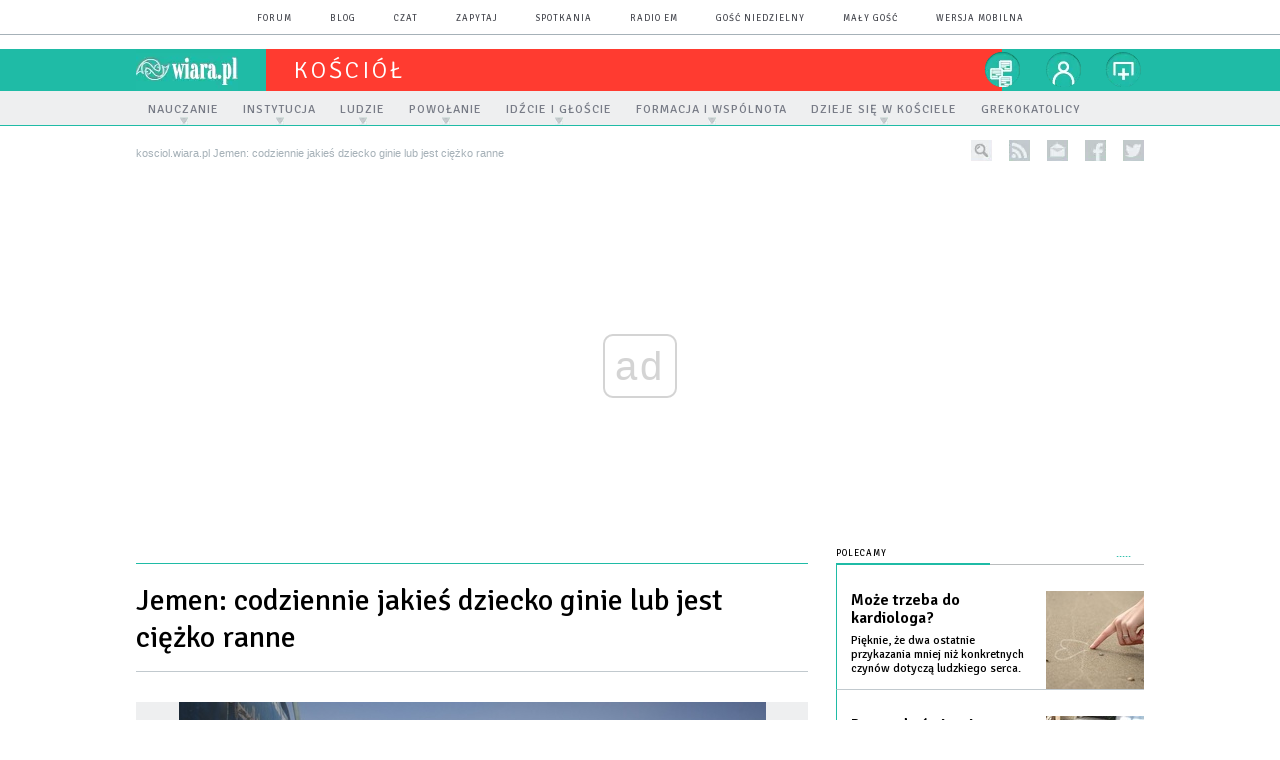

--- FILE ---
content_type: text/html; charset=utf-8
request_url: https://kosciol.wiara.pl/doc/7960367.Jemen-codziennie-jakies-dziecko-ginie-lub-jest-ciezko-ranne
body_size: 25001
content:
<!DOCTYPE html PUBLIC "-//W3C//DTD XHTML 1.0 Transitional//EN" "http://www.w3.org/TR/xhtml1/DTD/xhtml1-transitional.dtd">
<html xmlns="http://www.w3.org/1999/xhtml">
<head>

	<meta http-equiv="Content-Type" content="text/html; charset=utf-8" />
	<meta http-equiv="Content-Language" content="pl" />
	<meta http-equiv="X-UA-Compatible" content="IE=edge" />
	<title>Jemen: codziennie jakieś dziecko ginie lub jest ciężko ranne</title>
			<meta name="author" content="Instytut Gość Media">
		<meta name="generator" content="www.igomedia.pl">
		<meta property="og:site_name" content="Instytut Gość Media">
		<meta name="viewport" content="width=device-width, initial-scale=1.0" />

	<meta http-equiv="refresh" content="3600">
			<meta moj="test">
		<link rel="stylesheet" type="text/css" href="/static/themes/kosciol-2015/service.min.css?_=RT2kecK6auIFaUhrFOK45w"/>
		<link href="https://fonts.googleapis.com/css?family=Signika:300,400,600&amp;subset=latin,latin-ext&display=swap" rel="stylesheet" />		<style type="text/css">@font-face {font-family: 'icomoon';src: url("/static/themes/base-mobile-2016/fonts/icomoon.eot?9030o1");src: url("/static/themes/base-mobile-2016/fonts/icomoon.eot?9030o1#iefix") format("embedded-opentype"), url("/static/themes/base-mobile-2016/fonts/icomoon.ttf?9030o1") format("truetype"), url("/static/themes/base-mobile-2016/fonts/icomoon.woff?9030o1") format("woff"), url("/static/themes/base-mobile-2016/fonts/icomoon.svg?9030o1#icomoon") format("svg");font-weight: normal;font-style: normal;}</style>

		

		

	<script type='text/javascript'>
		window.PrivacyPolicyContentURL = "https://www.wiara.pl/_int/welcome-message";
		var wre={"web":{},"api":{"DEBUG":false,"ReportProblem":null,"GetHelp":null,"LoginLayer":null,"ReportJSWarns":false,"migrateMute":true,"ServiceWorker":"/static/js/sw.min.js"},"includes":{}};
		wre.Ready=function(cb){};
		wre.EmitDone=function(cb){};
		wre.IncReqScripts=function(){wre._req_scripts++};
		wre._req_scripts=0;
		wre.IsMenuInteractionDisabled = false;

		wre.api.MOBILE=false;
		(function() {
			"use strict";
			var readyList=[],readyFired=false,inst=false,d=document;
			function ready(){if(!readyFired){readyFired=true;for(var i=0;i<readyList.length;i++){readyList[i].fn.call(window,readyList[i].ctx);}readyList=null;}};
			wre.Ready=function(callback,context){if(readyFired||!wre._req_scripts){setTimeout(function(){callback(context);},1);return;}else{readyList.push({fn:callback,ctx:context});}};
			wre.EmitDone=function(){wre._req_scripts--;if(wre._req_scripts <= 0){ready();}};
		})();
		
	</script>

		
	<script type="text/javascript">
	/* <![CDATA[ */
		wre.api.SERVICE_ROOT = "/";
		wre.api.ReportProblem = "x9b5327ec.xff17b375";
		wre.api.GetHelp = "x014234ef.x09b49125";
		wre.api.LoginLayer = "xedcfe968.x2b43a516";
		wre.api.ReportAbuse = "x9b5327ec.x3d8cf562";
		wre.api.UserInfoTooltip = "xedcfe968.x62ac0126";
		wre.api.NewMessage = "xedcfe968.xeda7861c";
		wre.api.AddFriend = "xedcfe968.xd4d39bc2";
		wre.api.ManageFollowers = "x52c6d494.x6ed3e580";
		wre.api.Sink = "https://www.wiara.pl/sink";
		wre.api.Logout = "x2983bb04.x8d97e42a";
		wre.api.CommentVote = "x52c6d494.x70f961d2";
		wre.api.CommentAbuse = "x52c6d494.xba877c6c";
		wre.api.Adverts = true;
		wre.api.AdvertsDFPAsync = false;
		wre.api.SessionKey = "wiara_sid";
		wre.api.CookiePrefix = "";
		wre.api.WidgetsFrame = 3;
		wre.api.community = {};

			wre.includes.player = ["//wf2.xcdn.pl/static/js/player-audio.min.js?_=DbqkyN6fmGisRAfVDxmjVg"];
			wre.includes.mejs = ["//wf1.xcdn.pl/static/js/jquery/mejs/build-4.2.9/mediaelement-and-player.min.js?_=rJ6hiWug6GJG9U_yXnqA"];
	/* ]]> */
	</script>
		<script>wre.IncReqScripts();</script>

				<script type="text/javascript" src="//wf2.xcdn.pl/static/js/desktop.min.js?_=RWmnpgjgMKjJ3jF0rWZOQ"></script>
		<script type="text/javascript">
			$(function(){
				wre.EmitDone();
			});
		</script>

			<script>wre.recaptcha_v3_key="6LfKq5UUAAAAAMU4Rd1_l_MKSJAizQb5Mk_8bFA_";</script>
			<script src="https://www.google.com/recaptcha/api.js?render=6LfKq5UUAAAAAMU4Rd1_l_MKSJAizQb5Mk_8bFA_" async></script>
		<script type="text/javascript">
			wre.Ready(function() {
				$(document).on("mobileinit", function () {
					$.mobile.ajaxEnabled = false;
				});
			});
		</script>
		
<script type="text/javascript">
/* <![CDATA[ */
			(function(i,s,o,g,r,a,m){i['GoogleAnalyticsObject']=r;i[r]=i[r]||function(){
			(i[r].q=i[r].q||[]).push(arguments)},i[r].l=1*new Date();a=s.createElement(o),
			m=s.getElementsByTagName(o)[0];a.async=1;a.src=g;m.parentNode.insertBefore(a,m)
			})(window,document,'script','//www.google-analytics.com/analytics.js','ga');
											ga('create', "UA-20456961-1", {
					cookieDomain: ".wiara.pl",
					legacyCookieDomain: ".wiara.pl"
				});
				ga('send', 'pageview');

			ga('set', 'anonymizeIp', true);
	
/* ]]> */
</script>

				
<script type="text/javascript">
/* <![CDATA[ */

			(function(w,d,s,l,i){w[l]=w[l]||[];w[l].push({'gtm.start': new Date().getTime(),event:'gtm.js'});var f=d.getElementsByTagName(s)[0], j=d.createElement(s),dl=l!='dataLayer'?'&l='+l:'';j.async=true;j.src= 'https://www.googletagmanager.com/gtm.js?id='+i+dl;f.parentNode.insertBefore(j,f); })(window,document,'script','dataLayer',"GTM-TXGJLXL6");
		
/* ]]> */
</script>

		
							 

							<script async src="https://get.optad360.io/sf/33f5bb3b-d171-455e-81ae-604df29cf0a3/plugin.min.js"></script>
	<script type="text/javascript" src="/static/js/browser-update.min.js?_=15958" async="async" defer="defer"></script>

	<link href="https://kosciol.wiara.pl/rss/rtr/d0f31.Informacje-z-Kosciola" type="application/atom+xml" title="Informacje z Kościoła" rel="alternate" />
<link href="https://kosciol.wiara.pl/rss/rtr/7766b.Nowosci-w-serwisie-Kosciol" type="application/atom+xml" title="Nowości w serwisie Kościół" rel="alternate" />

	<link rel="stylesheet" type="text/css" href="/static/themes/kosciol-2015/service.min.css?_=RT2kecK6auIFaUhrFOK45w" />
<link href="/static/themes/strona-glowna-2015/touch-icons/touch-icon-192x192.png" rel="icon" sizes="192x192"/>
<link href="/static/themes/strona-glowna-2015/touch-icons/180wiara.png" rel="apple-touch-icon-precomposed" sizes="180x180"/>
<link href="/static/themes/strona-glowna-2015/touch-icons/152wiara.png" rel="apple-touch-icon-precomposed" sizes="152x152"/>
<link href="/static/themes/strona-glowna-2015/touch-icons/144wiara.png" rel="apple-touch-icon-precomposed" sizes="144x144"/>
<link href="/static/themes/strona-glowna-2015/touch-icons/120wiara.png" rel="apple-touch-icon-precomposed" sizes="120x120"/>
<link href="/static/themes/strona-glowna-2015/touch-icons/114wiara.png" rel="apple-touch-icon-precomposed" sizes="114x114"/>
<link href="/static/themes/strona-glowna-2015/touch-icons/76wiara.png" rel="apple-touch-icon-precomposed" sizes="76x76"/>
<link href="/static/themes/strona-glowna-2015/touch-icons/72wiara.png" rel="apple-touch-icon-precomposed" sizes="72x72"/>
<link href="/static/themes/strona-glowna-2015/touch-icons/apple-touch-icon-precomposed.png" rel="apple-touch-icon-precomposed"/>
<link rel="manifest" href="https://kosciol.wiara.pl/manifest.webmanifest.json"/>
<meta name="msapplication-TileColor" content="#da532c"/>
<meta name="theme-color" content="#ffffff"/>
<link rel="shortcut icon" href="/static/images/favicons/wiara.ico?v=suqG72YhDWPCaUL78J0uHw" type="image/x-icon" />

	<meta property="fb:app_id" content="314192143101"/>

		

							<meta name="description" content="Pomimo trwającego ostatnie sześć miesięcy kruchego rozejmu, walki w Jemenie ciągle uderzają w tamtejsze dzieci."/>
					<meta property="og:type" content="article"/>
					<meta property="og:title" content="Jemen: codziennie jakieś dziecko ginie lub jest ciężko ranne"/>
					<meta property="og:description" content="Pomimo trwającego ostatnie sześć miesięcy kruchego rozejmu, walki w Jemenie ciągle uderzają w tamtejsze dzieci."/>
					<meta property="og:url" content="https://kosciol.wiara.pl/doc/7960367.Jemen-codziennie-jakies-dziecko-ginie-lub-jest-ciezko-ranne"/>
					<meta property="article:section" content="Religion"/>
					<meta property="article:published_time" content="2022-11-25T16:03:12Z"/>
					<meta property="article:modified_time" content="2022-11-25T16:03:14Z"/>
					<meta property="article:author" content="Tomasz Matyka SJ"/>
							<meta name="twitter:card" content="summary_large_image"/>
					<meta name="twitter:site" content="@wiara.pl"/>
					<meta name="twitter:title" content="Jemen: codziennie jakieś dziecko ginie lub jest ciężko ranne"/>
					<meta name="twitter:description" content="Pomimo trwającego ostatnie sześć miesięcy kruchego rozejmu, walki w Jemenie ciągle uderzają w tamtejsze dzieci."/>
					<meta property="og:image" content="https://kosciol.wiara.pl/static/images/base/wiara.jpg"/>
					<meta property="og:site_name" content="kosciol.wiara.pl"/>
<script type="application/ld+json">{"@context": "https://schema.org", "url": "https://kosciol.wiara.pl/doc/7960367.Jemen-codziennie-jakies-dziecko-ginie-lub-jest-ciezko-ranne", "name": "Jemen: codziennie jakie\u015b dziecko ginie lub jest ci\u0119\u017cko ranne", "@type": "NewsArticle", "mainEntityOfPage": {"@type": "WebPage", "@id": ""}, "keywords": "", "dateCreated": "2022-11-25T16:00:33.194089", "dateModified": "2022-11-25T16:03:14.217256", "description": "Pomimo trwaj\u0105cego ostatnie sze\u015b\u0107 miesi\u0119cy kruchego rozejmu, walki w Jemenie ci\u0105gle uderzaj\u0105 w tamtejsze dzieci.", "datePublished": "2022-11-25T16:03:12", "image": ["https://wf1.xcdn.pl/files/22/11/25/388543_Jxop_midepa10325348_C1200x1200-234St.png.webp?conv=JGQFAAAABLAEsACxVVDs"], "headline": "Jemen: codziennie jakie\u015b dziecko ginie lub jest ci\u0119\u017cko ranne", "author": {"@type": "Person", "name": "Tomasz Matyka SJ"}}</script>
		<meta name="keywords" content="Kościół, powołanie, misje, nauczanie, wspólnota, przykazania"/>
	<meta name="msapplication-config" content="none"/>
</head>
<body id="body"  class="app-Document">
			<noscript><iframe src="https://www.googletagmanager.com/ns.html?id=GTM-TXGJLXL6" height="0" width="0" style="display:none;visibility:hidden"></iframe></noscript>












		
	<div id="fb-root"></div>
	<script>
	window.fbAsyncInit=function() {FB.init({appId:"314192143101",xfbml:true,version:'v2.9'});};
	(function(d, s, id) {
		var js, fjs = d.getElementsByTagName(s)[0];
		if (d.getElementById(id)) return;
		js = d.createElement(s); js.id = id; js.async=1;
		js.src = "//connect.facebook.net/pl_PL/sdk.js";
		fjs.parentNode.insertBefore(js, fjs);
		}(document, 'script', 'facebook-jssdk'));
	</script>

				
<script type="text/javascript">
/* <![CDATA[ */

			var pp_gemius_identifier = new String("nSpKTzLraxClG4JFtrB6AOWiTINF7TfnHF7qHo_wQlT.E7");
			var org_gemius_identifier = new String("nSpKTzLraxClG4JFtrB6AOWiTINF7TfnHF7qHo_wQlT.E7");
			function gemius_pending(i) { window[i] = window[i] || function() {var x = window[i+'_pdata'] = window[i+'_pdata'] || []; x[x.length]=arguments;};};
			gemius_pending('gemius_hit'); gemius_pending('gemius_event'); gemius_pending('pp_gemius_hit'); gemius_pending('pp_gemius_event');
			(function(d,t) {try {var gt=d.createElement(t),s=d.getElementsByTagName(t)[0],l='http'+((location.protocol=='https:')?'s':''); gt.setAttribute('async','async');
			gt.setAttribute('defer','defer'); gt.src=l+'://gapl.hit.gemius.pl/xgemius.js'; s.parentNode.insertBefore(gt,s);} catch (e) {}})(document,'script');
		
/* ]]> */
</script>

			

<div id="w">




	

<div class="navbar">

	<nav class="navbar__header">
		<div class="c">
			<ul class="nav-secondary">
				<li><a href="https://forum.wiara.pl" title="forum">forum</a></li>
				<li><a href="https://blog.wiara.pl" title="blog">blog</a></li>
				<li><a href="https://cs1.wiara.pl" title="czat">czat</a></li>
				<li><a href="https://zapytaj.wiara.pl" title="zapytaj">zapytaj</a></li>
				<li><a href="https://spotkania.wiara.pl/" title="spotkania">spotkania</a></li>
				<li><a href="https://www.radioem.pl" title="poczta">Radio eM</a></li>
				<li><a href="https://www.gosc.pl" title="Gość Niedzielny">Gość Niedzielny</a></li>
				<li><a href="https://www.malygosc.pl" title="Mały Gość">Mały Gość</a></li>

						<li><a href="/switch-to-mobile-layouts?url=%2Fdoc%2F7960367.Jemen-codziennie-jakies-dziecko-ginie-lub-jest-ciezko-ranne" class="SwitchLayouts" rel="nofollow" title="Przełącz stronę na wersję przystosowaną do telefonu lub tabletu" data-layouts="mobile" data-ajax="false">wersja mobilna</a></li>
			</ul>
		</div>
	</nav>
</div>
				
				





		<div class="wp-bd webpart-wrap-layout wp-el" >




	<div class="fl-w100 layout-1">
	<div class="c1 LayoutColumn Col0">
		





		<div class="wp-bd fl-w100 webpart-wrap-layout_column wp-el" >






		<div class="wp-bd fl-w100 webpart-wrap-raw_html wp-el" >
<style>
#FacebookSlider {
display: none;
}
.txt.None h2 {
    display: none;
}
.dl_sub .prev_doc1 {
    float: left;
    width: 90px;
    min-height: 90px;
    margin-right: 15px;
    margin-left: -118px;
}
.txt__content .dl_sub .prev_doc2, .txt__content .dl_sub .prev_doc_no_img {
    width: 351px;
}
.imgResized {
    z-index: 9999;
}
.txt .cm-i {
    margin: 0 20px 0 0 !important;
    width: 30%;
}
.frm-question.fl-w100 {
    font-size: 16px;
    line-height: 22px;
}
}
.txt iframe {
    max-width: 100%;
    width: 489px;
    height: 275px;
}
</style>
	
		</div>

	
		</div>

	</div>

</div>

	
		</div>
				
				





		<div class="wp-bd webpart-wrap-layout wp-el" >




	<div class="fl-w100 layout-1">
	<div class="c1 LayoutColumn Col0">
		





		<div class="wp-bd fl-w100 webpart-wrap-layout_column wp-el" >






		<div class="wp-bd fl-w100 webpart-wrap-Header wp-el" >







<header class="navbar ">
	<nav id="h2" class="navbar__main sticky StickyHdr">
		<div class="c">
			<h1 class="navbar__logo"><a href="https://www.wiara.pl/" title="wiara.pl">wiara.pl</a></h1>
			<div class="navbar__site-logo">
				<button class="sticky__expander" type="button">Menu</button>
				<h1><a href="/" title="Wiara.pl - Serwis">kościół</a></h1>
			</div>
			<div class="navbar__user-area">
				<div class="nav-services">
					

		<a href="https://www.wiara.pl/info/serwisy" title="nasze serwisy" class="nav-services__toggler DropdownToggler"><strong>nasze serwisy</strong></a>
	<ul class="nav-services__list">
		<li class="nav-services__list-item">
			<strong>Wiara:</strong>
			<ul>
				<li><a href="https://kosciol.wiara.pl/" title="Kościół">Kościół</a></li>
				<li><a href="https://liturgia.wiara.pl/" title="Liturgia">Liturgia</a></li>
				<li><a href="https://biblia.wiara.pl/" title="Biblia">Biblia</a></li>
				<li><a href="https://papiez.wiara.pl/" title="Papież">Papież</a></li>
				<li><a href="https://ekumenizm.wiara.pl/" title="Ekumenizm">Ekumenizm</a></li>
				<li><a href="https://religie.wiara.pl/" title="Religie">Religie</a></li>
			</ul>

		</li>
		<li class="nav-services__list-item">
			<strong>Do czytania:</strong>
			<ul>
				<li><a href="https://info.wiara.pl" title="Serwis Informacyjny">Info</a></li>
				<li><a href="https://prasa.wiara.pl/" title="Prasa">Prasa</a></li>
				<li><a href="https://kultura.wiara.pl/" title="Kultura">Kultura</a></li>
				<li><a href="https://nauka.wiara.pl/" title="Nauka">Nauka</a></li>
				<li><a class="sel" href="https://www.gosc.pl/" title="Gość Niedzielny">Gość Niedzielny</a></li>
				<li><a class="sel" href="https://www.malygosc.pl/" title="Mały Gość">Mały Gość</a></li>
			</ul>
		</li>
		<li class="nav-services__list-item">
			<strong>Dla ludzi:</strong>
			<ul>
				<li><a href="https://rodzina.wiara.pl/" title="Rodzina">Rodzina</a></li>
				<li><a href="https://forum.wiara.pl/" title="Forum">Forum</a></li>
				<li><a href="https://czat.wiara.pl/" title="Czat">Czat</a></li>
				<li><a href="https://blog.wiara.pl/" title="Blog">Blog</a></li>
				<li><a href="https://zapytaj.wiara.pl/" title="Zapytaj">Zapytaj</a></li>
				<li><a href="https://spotkania.wiara.pl/" title="Spotkania">Spotkania</a></li>
			</ul>
		</li>
		<li class="nav-services__list-item">
			<strong>Usługi:</strong>
			<ul>
				<li><a href="https://reklama.goscniedzielny.pl/">Reklama</a></li>
				<li><a href="https://mx.wiara.pl/" title="Poczta">Poczta</a></li>
				<li><a href="https://foto.gosc.pl" title="Agencja fotograficzna">Foto Gość</a></li>
			</ul>
		</li>
	</ul>

				</div>

				<div class="nav-dropdown nav-zoom">
					<a href="" class="nav-zoom__toggler DropdownToggler"><strong>powiększ</strong></a>
					<div class="nav-dropdown__inner zoom-info">
						<p>Aby zmienić wielkość tekstu na stronie, przytrzymaj <span>ctrl</span> (na komputerach MAC - <span>cmd</span>) i wciśnij klawisz "<span>+</span>" aż do uzyskania pożądanego efektu.</p>
						<p>Aby zmniejszyć - użyj klawisza "<span>-</span>". By wrócić do stanu początkowego, przytrzymaj <span>ctrl</span> (na MAC - <span>cmd</span>) i wciśnij "<span>0</span>".</p>
					</div>
				</div>


				<div class="nav-dropdown nav-login-box">
						<a href="" class="nav-login-box__toggler DropdownToggler">twój profil</a>

					<div class="nav-dropdown__inner">
							<div class="nav-login-box__login">
								<div class="nav-login-box__header">
									Nie jesteś zalogowany
									<span class="roundImg">
										<span class="profileImage"></span>
									</span>
								</div>

								<div id="l">
									<div class="l1"><a href="https://moj.gosc.pl/" class="b show-layer-login" title="zaloguj się">zaloguj się</a></div>
									<div class="l2"><a href="https://moj.gosc.pl/rejestracja" class="b" title="załóż konto">zarejestruj się</a></div>
								</div>
							</div>
					</div>
				</div>
			</div>
		</div>
	</nav>
</header>





<div id="h4" class=""><div id="h4_">
		
		

	<ul class="nav-primary level-0">

		

			

			<li class="">


				<a href="" class=" has-submenu"><span>Nauczanie</span></a>
				

	<ul class="level-1">

		

			

			<li class="">


				<a href="" class=""><span>Objawienie</span></a>
				

	<ul class="level-2">

		

			

			<li class="">


				<a href="http://biblia.wiara.pl" class=""><span>Pismo Święte</span></a>
				


			</li>

			

			<li class="">


				<a href="/Objawienie/Tradycja_Kosciola" class=""><span>Tradycja Kościoła</span></a>
				


			</li>

			

			<li class="">


				<a href="/Objawienia_prywatne" class=""><span>Objawienia prywatne</span></a>
				


			</li>

	</ul>

			</li>

			

			<li class="">


				<a href="" class=""><span>W co wierzę?</span></a>
				

	<ul class="level-2">

		

			

			<li class="">


				<a href="/Podstawy_wiary" class=""><span>Podstawy</span></a>
				


			</li>

			

			<li class="">


				<a href="/W_co_wierze/Bog_Ojciec" class=""><span>Bóg Ojciec</span></a>
				


			</li>

			

			<li class="">


				<a href="/W_co_wierze/Syn_Bozy" class=""><span>Syn Boży</span></a>
				


			</li>

			

			<li class="">


				<a href="/W_co_wierze/Duch_Swiety" class=""><span>Duch Święty</span></a>
				


			</li>

	</ul>

			</li>

			

			<li class="">


				<a href="" class=""><span>Jak żyć?</span></a>
				

	<ul class="level-2">

		

			

			<li class="">


				<a href="/Sciezki_duchowosci" class=""><span>Ścieżki duchowości</span></a>
				


			</li>

			

			<li class="">


				<a href="/Nasze_cykle" class=""><span>Nasze cykle</span></a>
				


			</li>

	</ul>

			</li>

			

			<li class="">


				<a href="" class=""><span>Dokumenty Kościoła</span></a>
				

	<ul class="level-2">

		

			

			<li class="">


				<a href="https://papiez.wiara.pl/" class=""><span>Papież</span></a>
				


			</li>

			

			<li class="">


				<a href="/Kongregacje" class=""><span>Kongregacje watykańskie</span></a>
				


			</li>

			

			<li class="">


				<a href="/Dokumenty_KEP" class=""><span>Konferencja Episkopatu Polski</span></a>
				


			</li>

	</ul>

			</li>

			

			<li class="">


				<a href="/Problemy_i_dyskusje" class=""><span>Problemy i dyskusje</span></a>
				

	<ul class="level-2">

		

			

			<li class="">


				<a href="/Kim_jest_czlowiek" class=""><span>Kim jest człowiek?</span></a>
				


			</li>

			

			<li class="">


				<a href="/Problemy_poczatku_zycia" class=""><span>Problemy początku życia</span></a>
				


			</li>

			

			<li class="">


				<a href="/Seksualnosc_czlowieka" class=""><span>Seksualność człowieka</span></a>
				


			</li>

			

			<li class="">


				<a href="/Malzenstwo_rodzina" class=""><span>Małżeństwo i rodzina</span></a>
				


			</li>

			

			<li class="">


				<a href="/Feminizm" class=""><span>Feminizm</span></a>
				


			</li>

			

			<li class="">


				<a href="/Choroba_umieranie_smierc" class=""><span>Choroba, umieranie, śmierć</span></a>
				


			</li>

			

			<li class="">


				<a href="/doc/3919291.Kultura-solidarnosci-droga-przezwyciezenia-ubostwa" class=""><span>Człowiek i społeczeństwo</span></a>
				


			</li>

			

			<li class="">


				<a href="/Patriotyzm_Nacjonalizm_Kosciol" class=""><span>Patriotyzm, nacjonalizm, Kościół</span></a>
				


			</li>

			

			<li class="">


				<a href="/Kosciol_wobec_uchodzcow_i_migrantow" class=""><span>Kościół wobec uchodźców i migrantów</span></a>
				


			</li>

			

			<li class="">


				<a href="/Kara_smierci" class=""><span>Kara śmierci</span></a>
				


			</li>

			

			<li class="">


				<a href="/Kosciol_wobec_charyzmatu" class=""><span>Kościół wobec charyzmatu</span></a>
				


			</li>

			

			<li class="">


				<a href="/Zniewolenia" class=""><span>Zniewolenia</span></a>
				


			</li>

			

			<li class="">


				<a href="/Kosciol_i_pedofilia" class=""><span>Kościół i pedofilia</span></a>
				


			</li>

			

			<li class="">


				<a href="/Problemy_Dyskusje/Bractwo_sw_Piusa_X" class=""><span>Watykan i Bractwo św. Piusa X</span></a>
				


			</li>

	</ul>

			</li>

	</ul>

			</li>

			

			<li class="">


				<a href="" class=" has-submenu"><span>Instytucja</span></a>
				

	<ul class="level-1">

		

			

			<li class="">


				<a href="" class=""><span>Kościół na świecie</span></a>
				

	<ul class="level-2">

		

			

			<li class="">


				<a href="/Struktury_Watykan" class=""><span>Watykan</span></a>
				


			</li>

			

			<li class="">


				<a href="/W_jednosci_z_Rzymem" class=""><span>W jedności z Rzymem</span></a>
				


			</li>

			

			<li class="">


				<a href="/Kosciol_na_kontynentach" class=""><span>Kościół na kontynentach</span></a>
				


			</li>

	</ul>

			</li>

			

			<li class="">


				<a href="" class=""><span>Kościół w Polsce</span></a>
				

	<ul class="level-2">

		

			

			<li class="">


				<a href="/Struktury_Kosciola_w_Polsce" class=""><span>Struktury i konkordat</span></a>
				


			</li>

	</ul>

			</li>

			

			<li class="">


				<a href="/Synody_Biskupow" class=""><span>Sobory i synody</span></a>
				

	<ul class="level-2">

		

			

			<li class="">


				<a href="/SVII" class=""><span>Sobór Watykański II</span></a>
				


			</li>

			

			<li class="">


				<a href="https://biblia.wiara.pl/doc/423200.Slowo-Boze-w-zyciu-i-misji-Kosciola" class=""><span>Synod o Słowie Bożym</span></a>
				


			</li>

			

			<li class="">


				<a href="/Synod_dla_Bliskiego_Wschodu" class=""><span>Synod dla Bliskiego Wschodu</span></a>
				


			</li>

			

			<li class="">


				<a href="/Synod_nowa_ewangelizacja" class=""><span>Synod o nowej ewangelizacji</span></a>
				


			</li>

			

			<li class="">


				<a href="/Synod_o_rodzinie" class=""><span>Synod o rodzinie</span></a>
				


			</li>

	</ul>

			</li>

			

			<li class="">


				<a href="/Prawo_koscielne" class=""><span>Prawo kościelne</span></a>
				

	<ul class="level-2">

		

			

			<li class="">


				<a href="/Prawo_koscielne" class=""><span>Prawo kościelne</span></a>
				


			</li>

	</ul>

			</li>

			

			<li class="">


				<a href="" class=""><span>Historia</span></a>
				

	<ul class="level-2">

		

			

			<li class="">


				<a href="/Instytucja/Historia" class=""><span>Ludzie, wydarzenia, obyczaje</span></a>
				


			</li>

			

			<li class="">


				<a href="/I_synod_katowicki" class=""><span>I Synod Archidiecezji Katowickiej</span></a>
				


			</li>

	</ul>

			</li>

	</ul>

			</li>

			

			<li class="">


				<a href="" class=" has-submenu"><span>Ludzie</span></a>
				

	<ul class="level-1">

		

			

			<li class="">


				<a href="/Ludzie/Maryja" class=""><span>Maryja</span></a>
				

	<ul class="level-2">

		

			

			<li class="">


				<a href="/Ludzie/Maryja" class=""><span>Maryja</span></a>
				


			</li>

	</ul>

			</li>

			

			<li class="">


				<a href="/doc/7768947.Jak-mydlana-banka" class=""><span>Święci</span></a>
				

	<ul class="level-2">

		

			

			<li class="">


				<a href="/Ludzie/Swiety_na_dzis" class=""><span>Święty na każdy dzień</span></a>
				


			</li>

			

			<li class="">


				<a href="/Jan_Pawel_II" class=""><span>Jan Paweł II</span></a>
				


			</li>

			

			<li class="">


				<a href="/Kard_Stefan_Wyszynski" class=""><span>Kard. Stefan Wyszyński</span></a>
				


			</li>

			

			<li class="">


				<a href="/Ks_Jerzy_Popieluszko" class=""><span>Ks. Jerzy Popiełuszko</span></a>
				


			</li>

	</ul>

			</li>

			

			<li class="">


				<a href="" class=""><span>Świadkowie i osobowości</span></a>
				

	<ul class="level-2">

		

			

			<li class="">


				<a href="/Ludzie/Swiadkowie_i_osobowosci" class=""><span>Świadkowie i osobowości</span></a>
				


			</li>

			

			<li class="">


				<a href="/Ks_Franciszek_Blachnicki" class=""><span>Ks. Franciszek Blachnicki</span></a>
				


			</li>

	</ul>

			</li>

	</ul>

			</li>

			

			<li class="">


				<a href="" class=" has-submenu"><span>Powołanie</span></a>
				

	<ul class="level-1">

		

			

			<li class="">


				<a href="/Jak_rozeznac_powolanie" class=""><span>Jak rozeznać?</span></a>
				

	<ul class="level-2">

		

			

			<li class="">


				<a href="/Jak_rozeznac_powolanie" class=""><span>Jak rozeznać...?</span></a>
				


			</li>

	</ul>

			</li>

			

			<li class="">


				<a href="/Kaplanstwo" class=""><span>Kapłaństwo</span></a>
				

	<ul class="level-2">

		

			

			<li class="">


				<a href="/Kaplanstwo" class=""><span>Kapłaństwo</span></a>
				


			</li>

	</ul>

			</li>

			

			<li class="">


				<a href="" class=""><span>Życie konsekrowane</span></a>
				

	<ul class="level-2">

		

			

			<li class="">


				<a href="/Ogolnie" class=""><span>O życiu konsekrowanym</span></a>
				


			</li>

			

			<li class="">


				<a href="/Zgromadzenia_meskie" class=""><span>Zgromadzenia męskie</span></a>
				


			</li>

			

			<li class="">


				<a href="/Zgromadzenia_zenskie" class=""><span>Zgromadzenia żeńskie</span></a>
				


			</li>

			

			<li class="">


				<a href="/Instytuty_swieckie" class=""><span>Instytuty świeckie</span></a>
				


			</li>

			

			<li class="">


				<a href="/Konsekracja_indywidualna" class=""><span>Konsekracja indywidualna</span></a>
				


			</li>

	</ul>

			</li>

			

			<li class="">


				<a href="http://rodzina.wiara.pl" class=""><span>Małżeństwo i rodzina</span></a>
				

	<ul class="level-2">

		

			

			<li class="">


				<a href="http://rodzina.wiara.pl" class=""><span>Małżeństwo i rodzina</span></a>
				


			</li>

	</ul>

			</li>

	</ul>

			</li>

			

			<li class="">


				<a href="" class=" has-submenu"><span>Idźcie i głoście</span></a>
				

	<ul class="level-1">

		

			

			<li class="">


				<a href="/Nowa_ewangelizacja" class=""><span>Nowa ewangelizacja</span></a>
				

	<ul class="level-2">

		

			

			<li class="">


				<a href="/Nowa_ewangelizacja" class=""><span>Nowa Ewangelizacja</span></a>
				


			</li>

	</ul>

			</li>

			

			<li class="">


				<a href="" class=""><span>Misje</span></a>
				

	<ul class="level-2">

		

			

			<li class="">


				<a href="/O_misjach_teoretycznie" class=""><span>O misjach teoretycznie</span></a>
				


			</li>

			

			<li class="">


				<a href="/Zycie_na_misjach" class=""><span>Życie na misjach</span></a>
				


			</li>

			

			<li class="">


				<a href="/Dla_misji" class=""><span>Dla misji</span></a>
				


			</li>

	</ul>

			</li>

	</ul>

			</li>

			

			<li class="">


				<a href="" class=" has-submenu"><span>Formacja i wspólnota</span></a>
				

	<ul class="level-1">

		

			

			<li class="">


				<a href="/Diecezja_i_parafia" class=""><span>Diecezja i parafia</span></a>
				

	<ul class="level-2">

		

			

			<li class="">


				<a href="/Diecezja_i_parafia" class=""><span>Diecezja i parafia</span></a>
				


			</li>

	</ul>

			</li>

			

			<li class="">


				<a href="/Duszpasterstwa" class=""><span>Duszpasterstwa</span></a>
				

	<ul class="level-2">

		

			

			<li class="">


				<a href="/Duszpasterstwa" class=""><span>Duszpasterstwa</span></a>
				


			</li>

	</ul>

			</li>

			

			<li class="">


				<a href="/Ruchy_w_Kosciele" class=""><span>Ruchy w Kościele</span></a>
				

	<ul class="level-2">

		

			

			<li class="">


				<a href="/Akcja_Katolicka" class=""><span>Akcja Katolicka</span></a>
				


			</li>

			

			<li class="">


				<a href="/Ruch_Swiatlo_Zycie" class=""><span>Ruch Światło-Życie</span></a>
				


			</li>

			

			<li class="">


				<a href="/Ruch_Rodzin_Nazaretanskich" class=""><span>Ruch Rodzin Nazaretańskich</span></a>
				


			</li>

			

			<li class="">


				<a href="/Wspolnoty_charyzmatyczne" class=""><span>Wspólnoty charyzmatyczne</span></a>
				


			</li>

			

			<li class="">


				<a href="/Droga_neokatechumenalna" class=""><span>Droga neokatechumenalna</span></a>
				


			</li>

			

			<li class="">


				<a href="/Opus_Dei" class=""><span>Opus Dei</span></a>
				


			</li>

			

			<li class="">


				<a href="/Inne_wspolnoty_i_ruchy" class=""><span>Inne wspólnoty i ruchy w Kościele</span></a>
				


			</li>

	</ul>

			</li>

			

			<li class="">


				<a href="/Katecheza" class=""><span>Katecheza i szkoły katolickie</span></a>
				

	<ul class="level-2">

		

			

			<li class="">


				<a href="/Katecheza" class=""><span>Katecheza i szkoły katolickie</span></a>
				


			</li>

	</ul>

			</li>

			

			<li class="">


				<a href="/Szkoly_wiary_rekolekcje_spotkania" class=""><span>Szkoły wiary, rekolekcje, spotkania</span></a>
				

	<ul class="level-2">

		

			

			<li class="">


				<a href="/Szkoly_wiary_rekolekcje_spotkania" class=""><span>Szkoły wiary, rekolekcje, spotkania</span></a>
				


			</li>

	</ul>

			</li>

	</ul>

			</li>

			

			<li class="">


				<a href="" class=" has-submenu"><span>Dzieje się w Kościele</span></a>
				

	<ul class="level-1">

		

			

			<li class="">


				<a href="/Modlitwa_i_postem" class=""><span>Modlitwą i postem...</span></a>
				

	<ul class="level-2">

		

			

			<li class="">


				<a href="/Modlitwa_i_postem" class=""><span>Modlitwą i postem...</span></a>
				


			</li>

	</ul>

			</li>

			

			<li class="">


				<a href="/Dziela_milosierdzia" class=""><span>Dzieła miłosierdzia</span></a>
				

	<ul class="level-2">

		

			

			<li class="">


				<a href="/Dziela_milosierdzia" class=""><span>Dzieła miłosierdzia</span></a>
				


			</li>

	</ul>

			</li>

			

			<li class="">


				<a href="/W_obronie_zycia" class=""><span>W obronie życia</span></a>
				

	<ul class="level-2">

		

			

			<li class="">


				<a href="/W_obronie_zycia" class=""><span>W obronie życia</span></a>
				


			</li>

	</ul>

			</li>

			

			<li class="">


				<a href="/Wolnosc_znaczy_trzezwosc" class=""><span>Wolność znaczy trzeźwość</span></a>
				

	<ul class="level-2">

		

			

			<li class="">


				<a href="/Wolnosc_znaczy_trzezwosc" class=""><span>Wolność znaczy trzeźwość</span></a>
				


			</li>

	</ul>

			</li>

			

			<li class="">


				<a href="/Na_pielgrzymim_szlaku" class=""><span>Na pielgrzymim szlaku</span></a>
				

	<ul class="level-2">

		

			

			<li class="">


				<a href="/Na_pielgrzymim_szlaku" class=""><span>Na pielgrzymim szlaku</span></a>
				


			</li>

	</ul>

			</li>

			

			<li class="">


				<a href="/Sanktuaria_i_miejsca_pielgrzymkowe" class=""><span>Sanktuaria i miejsca pielgrzymkowe</span></a>
				

	<ul class="level-2">

		

			

			<li class="">


				<a href="/Sanktuaria_Polska" class=""><span>W Polsce</span></a>
				


			</li>

			

			<li class="">


				<a href="/Sanktuaria_Swiat" class=""><span>Na świecie</span></a>
				


			</li>

			

			<li class="">


				<a href="/Ziemia_Swieta" class=""><span>Ziemia Święta</span></a>
				


			</li>

	</ul>

			</li>

			

			<li class="">


				<a href="" class=""><span>Kultura, nauka, media</span></a>
				

	<ul class="level-2">

		

			

			<li class="">


				<a href="/Kosciol_i_kultura" class=""><span>Kościół i kultura</span></a>
				


			</li>

			

			<li class="">


				<a href="https://kultura.wiara.pl" class=""><span>Serwis poświęcony kulturze</span></a>
				


			</li>

	</ul>

			</li>

			

			<li class="">


				<a href="/Inne_inicjatywy" class=""><span>Inne inicjatywy</span></a>
				

	<ul class="level-2">

		

			

			<li class="">


				<a href="/Inne_inicjatywy" class=""><span>Inne inicjatywy</span></a>
				


			</li>

	</ul>

			</li>

			

			<li class="">


				<a href="" class=""><span>Wydarzenia w Kościele powszechnym</span></a>
				

	<ul class="level-2">

		

			

			<li class="">


				<a href="/Rok_Milosierdzia" class=""><span>Rok miłosierdzia</span></a>
				


			</li>

			

			<li class="">


				<a href="/Rok_Wiary" class=""><span>Rok wiary</span></a>
				


			</li>

			

			<li class="">


				<a href="" class=""><span>Światowe Dni Młodzieży</span></a>
				

	<ul class="level-3">

		

			

			<li class="">


				<a href="/SDM_Krakow_2016" class=""><span>Kraków 2016</span></a>
				


			</li>

			

			<li class="">


				<a href="http://papiez.wiara.pl/Franciszek/Rio" class=""><span>Rio De Janeiro: 2013</span></a>
				


			</li>

			

			<li class="">


				<a href="/SDM_Madryt_2011" class=""><span>Madryt: 2011</span></a>
				


			</li>

	</ul>

			</li>

			

			<li class="">


				<a href="" class=""><span>Światowe Spotkanie Rodzin</span></a>
				

	<ul class="level-3">

		

			

			<li class="">


				<a href="/doc/3118676.Swiatowe-Spotkanie-Rodzin-Mediolan-2012" class=""><span>Mediolan: 2012</span></a>
				


			</li>

			

			<li class="">


				<a href="/doc/2949570.Kuba-i-USA-2015" class=""><span>Filadelfia 2015</span></a>
				


			</li>

	</ul>

			</li>

	</ul>

			</li>

			

			<li class="">


				<a href="" class=""><span>Wydarzenia w Kościele w Polsce</span></a>
				

	<ul class="level-2">

		

			

			<li class="">


				<a href="/Chrzest_Polski_1050lat" class=""><span>1050-lecie Chrztu Polski</span></a>
				


			</li>

			

			<li class="">


				<a href="/Zjazd_Gnieznienski" class=""><span>Zjazd Gnieźnieński</span></a>
				


			</li>

			

			<li class="">


				<a href="/Kongres_Milosierdzia" class=""><span>Kongres Miłosierdzia</span></a>
				


			</li>

			

			<li class="">


				<a href="/Kongres_Kultury_Chrzescijanskiej" class=""><span>Kongres Kultury Chrześcijańskiej</span></a>
				


			</li>

			

			<li class="">


				<a href="/Przystanek_Jezus" class=""><span>Przystanek Jezus</span></a>
				


			</li>

			

			<li class="">


				<a href="/Dziedziniec_Pogan" class=""><span>Dziedziniec Pogan</span></a>
				


			</li>

			

			<li class="">


				<a href="/Lednica" class=""><span>Lednica</span></a>
				


			</li>

			

			<li class="">


				<a href="/Tydzien_misyjny" class=""><span>Tydzień misyjny</span></a>
				


			</li>

	</ul>

			</li>

	</ul>

			</li>

			

			<li class="">


				<a href="/Grekokatolicy" class=""><span>Grekokatolicy</span></a>
				


			</li>

	</ul>
</div></div>


<script type="text/javascript">
/* <![CDATA[ */
	$(function(){
		
	wre.web.InstallStickyNavbar({
		el: $(".navbar__main"),
		menu_button: $(".sticky__expander"),
		menu_bar: $("#h4")
	});
	wre.web.InstallMenu({
		el: $('.nav-primary')
	});

	});

/* ]]> */
</script>

	
		</div>






		<div class="wp-bd fl-w100 webpart-wrap-Navigation wp-el" >



<div class="breadcrumbs-w"><div class="breadcrumbs"><div class="breadcrumbs_">

	<div class="path" itemscope itemtype="http://schema.org/BreadcrumbList">
		<span itemprop="itemListElement" itemscope itemtype="http://schema.org/ListItem"><a href="https://kosciol.wiara.pl" itemid="https://kosciol.wiara.pl" itemscope itemtype="http://schema.org/Thing" itemprop="item"><span itemprop="name">kosciol.wiara.pl</span></a><meta itemprop="position" content="1" /></span>

			<span class="path-divider">»</span> <span itemprop="itemListElement" itemscope itemtype="http://schema.org/ListItem"><a href="/doc/7960367.Jemen-codziennie-jakies-dziecko-ginie-lub-jest-ciezko-ranne" itemscope itemtype="http://schema.org/Thing" itemprop="item" itemid="/doc/7960367.Jemen-codziennie-jakies-dziecko-ginie-lub-jest-ciezko-ranne"><span itemprop="name">Jemen: codziennie jakieś dziecko ginie lub jest ciężko ranne</span></a><meta itemprop="position" content="2" /></span>

	</div>

	<div class="ico">
						<form class="search" method="get" id="search_form" action="/wyszukaj/wyrazy">
					<input type="text" name="q" class="input" placeholder="szukaj..." value="" style="width:0px" />
					<input type="submit" class="btn InputExpander" id="search" value="szukaj..." data-width="233" />
				</form>
				<a href="/rss" rel="nofollow" title="kanały rss" class="rss_channels">rss</a>
				<a href="/nl" rel="nofollow" title="newsletter" class="nl">newsletter</a>
					<a href="https://www.facebook.com/wiarapl" target="_blank" title="kosciol.wiara.pl na facebook'u" class="fb">facebook</a>
			<a href="https://twitter.com/wiarapl" target="_blank" title="kosciol.wiara.pl na twitterze" class="tw">twitter</a>

	</div>

</div></div></div>

	
		</div>






		<div class="wp-bd fl-w100 webpart-wrap-layout wp-el" >




	<div class="fl-w100 layout-1">
	<div class="c1 LayoutColumn Col0">
		





		<div class="wp-bd fl-w100 webpart-wrap-layout_column wp-el" >






		<div class="wp-bd fl-w100 webpart-wrap-raw_html wp-el" >
<ins class="staticpubads89354" data-slot="1"></ins>
	
		</div>

	
		</div>

	</div>

</div>

	
		</div>






		<div class="wp-bd fl-w100 webpart-wrap-raw_html wp-el" >
<style>
.txt .cm-i img {
    max-width: 100%;
    margin: 0 auto;
    display: block;
    width: 100%;
}
.cm-i.content_ext_plugin {
    max-width: 100%;
}
.txt__rich-area .txt {
    display: block;
}
.txt .cm-i {
    width: 100%;
}
</style>
	
		</div>






		<div class="wp-bd fl-w100 webpart-wrap-layout wp-el" >




	<div class="fl-w100 layout-1">
	<div class="c1 LayoutColumn Col0">
		





		<div class="wp-bd fl-w100 webpart-wrap-layout_column wp-el" >






		<div class="wp-bd fl-w100 webpart-wrap-doc_content wp-el" >






	<div class="txt None ">
		



	

<div class=" txt__rich-area">
	<head><script>
window.onload = function() {const currentDate = new Date();
const currentYear = currentDate.getFullYear();
const startDate = new Date(currentYear, 2, 30); // 2 oznacza marzec, indeksowany od zera
const endDate = new Date(currentYear + 1, 4, 30); // 4 oznacza maj

if (window.location.href === "https://wiara.pl" && currentDate >= startDate && currentDate < endDate) {
let logoWiara = document.querySelector('.logo img');
  logoWiara.setAttribute('src','/static/themes/strona-glowna-2015-wielkanoc/images/logo-wielkanoc.png');
document.querySelector('.custom-logo img').classList.add('chrismtasTime');
} 
}
</script>
</head>
</div>


	</div>

	
		</div>

	
		</div>

	</div>

</div>

	
		</div>






		<div class="wp-bd fl-w100 webpart-wrap-layout wp-el" >




	<div class="fl-w100 layout-1">
	<div class="c1 LayoutColumn Col0">
		





		<div class="wp-bd fl-w100 webpart-wrap-layout_column wp-el" >






		<div class="wp-bd fl-w100 webpart-wrap-raw_html wp-el" >
<style>
.fl-w100.webpart-wrap-footer {
    float: left !important;
}
#fm a:nth-child(7) {
    display: none;
}
.cN_wiara2015_advert h4 {
  text-align: center;
text-transform: uppercase;
font-family: Signika;
font-size: 9px;
  font-weight: 400;
  letter-spacing: 1px;

}
.adsbygoogle {
margin: 20px auto;
max-width: 1200px;
}

#FacebookSlider {
display: none;
}
.content_ext_plugin iframe {
    width: 100%;
    height: 275px;
}
.txt.None h2 {
    display: none;
}
.txt__rich-area span.content_ext_plugin > iframe {
    max-width: 100%;
    width: 480px;
}
.txt .cm-i {
    margin: 0 20px 0 0 !important;
    width: 100%;
}
.txt span iframe {
    max-width: 100%;
    width: 489px;
    height: 275px;
}
</style>
	
		</div>

	
		</div>

	</div>

</div>

	
		</div>

	
		</div>

	</div>

</div>

	
		</div>
				
				





		<div class="wp-bd webpart-wrap-layout wp-el" >




	<div class="c layout-672-308">
	<div class="c672 c-right-margin LayoutColumn Col0">
		





		<div class="wp-bd fl-w100 webpart-wrap-layout_column wp-el" >






		<div class="wp-bd fl-w100 webpart-wrap-layout wp-el" >




	<div class="fl-w100 layout-1">
	<div class="c1 LayoutColumn Col0">
		





		<div class="wp-bd fl-w100 webpart-wrap-layout_column wp-el" >






		<div class="wp-bd fl-w100 webpart-wrap-raw_html wp-el" >
<style>
.txt__rich-area .dl_sub {
    display: flex;
    background: #eeeff0;
}
.txt__rich-area .txt {
    display: block !important;
}
.txt .cm-i {
    margin: 0 20px 0 0 !important;
    width: 100%;
}
}
.txt iframe {
    max-width: 100%;
    width: 489px;
    height: 275px;
}
</style>
	
		</div>






		<div class="app_document doc_type_3  ">

		
	<div class="cf txt">

		<h1 class="">Jemen: codziennie jakieś dziecko ginie lub jest ciężko ranne</h1>

						<div class="doc-gallery">
		<div class="doc-gallery__img">
			<a href="//wf2.xcdn.pl/files/22/11/25/388543_Jxop_midepa10325348_83.jpg.webp" data-lightbox="image"><img src="//wf2.xcdn.pl/files/22/11/25/388543_Jxop_midepa10325348_54.jpg.webp" alt="Jemen: codziennie jakieś dziecko ginie lub jest ciężko ranne" style="min-width: 587px; min-height: 392px"/></a>
			<a href="#" onclick="$(this).prev().trigger('click'); return false;" class="img_enlarge" title="Powiększ">&nbsp;</a>
		</div>
					<div class="doc-gallery__content">
				<span class="cm-i-a">
					PAP/EPA/YAHYA ARHAB 			</span>

				<span class="cm-i-p">
				Sana, Jemen, 24 listopad 2022		</span>			</div>
	</div>
		<div class="txt__wrapper">
			<div class="txt__content">

				<div class="txt__lead">
					<p>Pomimo trwającego ostatnie sześć miesięcy kruchego rozejmu, walki w Jemenie ciągle uderzają w tamtejsze dzieci.</p>
				</div>


				





<div class=" txt__rich-area">
	<p>Od początku roku, jak podaje organizacja Save the Children, 92 niepełnoletnich zginęło, a 241 zostało ciężko poranionych na skutek działań wojennych. Codziennie dochodzi do takich tragedii. Liczby te nie obejmują dzieci cierpiących oraz zmarłych z powodu chorób, niedożywienia czy braku wody.</p>
<p>To prawda, że rozejm trochę polepszył sytuację, jak przyznaje organizacja pomocowa, ale nie zakończył dramatu jemeńskiej populacji. Miejscowa Save the Children wzywa społeczność międzynarodową do reakcji na podobne zbrodnie wojenne, bowiem nic nie może usprawiedliwiać takich aktów dokonywanych na dzieciach.</p>
<p>Konflikt w Jemenie zaczął się w 2014 r. Biorą w nim udział, wspierani przez Iran, szyiccy rebelianci Huti oraz sunnicki rząd wraz z koalicją państw z zewnątrz z Arabią Saudyjską na czele. W następstwie wojny od jej początku zginęło już 400 tys. ludzi, w tym 11 tys. to dzieci.</p>

</div>

		


<div class="pgr">
	<span class="pgr_hide">«« | «</span> |

<span class="pgr_nrs">
		<b> 1</b>
</span>
	| <span class="pgr_hide">» | »»</span>
</div>


			</div>

			<div class="txt__sidebar" id="sidebar">

					<div class="txt__author">
											<p class="l doc-author">
					<b>Tomasz Matyka SJ</b>
			</p>
		
				<p class="l l-2 doc-source">
							<span class="s">VATICANNEWS.VA</span>
					</b>

						<span class="doc-source-sep">|</span>
				</p>

					</div>

					<span class="txt__doc-date">dodane 25.11.2022 16:03</span>

					<div class="txt__social-icons">
						<a href="javascript:wre.post(&#39;x9b5327ec.xb83f0e11&#39;)" rel="nofollow" title="wyślij" class="send">wyślij</a>
						<a href="/doc_pr/7960367.Jemen-codziennie-jakies-dziecko-ginie-lub-jest-ciezko-ranne" rel="nofollow" onclick="javascript:window.open('/doc_pr/7960367.Jemen-codziennie-jakies-dziecko-ginie-lub-jest-ciezko-ranne','drukowanie','width=760,height=500,toolbar=no,location=no,scrollbars=yes,resize=no'); return false;" title="drukuj" class="print">drukuj</a>
					</div>

					<div class="txt__social">
						
	<span class="wykop">
				<div class="fb-like" data-href="https://kosciol.wiara.pl/doc/7960367.Jemen-codziennie-jakies-dziecko-ginie-lub-jest-ciezko-ranne" data-layout="box_count" data-action="like" data-show-faces="false" data-share="true" data-width="72"></div>
				<a href="https://twitter.com/share" class="twitter-button twitter-share-button" data-lang="pl" target="_blank">Tweetnij</a>
			<script>!function(d,s,id){var js,fjs=d.getElementsByTagName(s)[0];if(!d.getElementById(id)){js=d.createElement(s);js.id=id;js.src="//platform.twitter.com/widgets.js";fjs.parentNode.insertBefore(js,fjs);}}(document,"script","twitter-wjs");</script>
	</span>

					</div>


								</div>
		</div>

		<div class="txt__tags">
			

	
		</div>
	</div>


		</div>
















		<div class="wp-bd fl-w100 webpart-wrap-media wp-el" style="padding-top:12px;margin-top:0;padding-bottom:12px;margin-bottom:0;">






<div class="cycle cf" id="Media4628266_6" style="height:100px; margin-bottom:8px;">
					<a class="cf" href="https://fundacja.gosc.pl/Wspieram-wiare"><img class="cf imgResized" src="//wf2.xcdn.pl/files/19/10/16/213833_llJk_Wiara_wesprzyj_750x300_2019.jpg" alt="Wiara_wesprzyj_750x300_2019.jpg" /></a>
</div>

	
		</div>




		

		<div class="wp-el  wiara2015_left wp-has-title" >
				<div class="wp-bd fl-w100 webpart-wrap-layout" >
				<a class="LayoutAnchor Anchor" name="Tydzien-z-Wiara-pl"></a>

			<div class="cf cN_wiara2015_left  cN_left">
					<h4 class=" cN_left"><span>Tydzień z Wiara.pl</span></h4>
			</div>




	<div class="fl-w100 layout-1">
	<div class="c1 LayoutColumn Col0">
		





		<div class="wp-bd fl-w100 webpart-wrap-layout_column wp-el" >






		<div class="wp-bd fl-w100 webpart-wrap-layout wp-el" >




	<div class="fl-w100 layout-0_5-0_5">
	<div class="c0_5 c-right-margin LayoutColumn Col0">
		





		<div class="wp-bd fl-w100 webpart-wrap-layout_column wp-el" >






		<div class="wp-bd fl-w100 webpart-wrap-info_doc_preview webpart-bg-1FBBA6 wp-el" >




	
	

		<div>
			<div class="media-above media-first">
									
					<a href="https://liturgia.wiara.pl/doc/9565398.Slowo-Chrystusa-niech-w-was-przebywa">
						<img class="" src="//wf1.xcdn.pl/files/26.bkt/01/15/19/500391_5AGL_wr25s02_sluzba_47.jpg.webp" alt="Słowo Chrystusa niech w was przebywa" />
					</a>
				<h2 class="dl_l"><a href="https://liturgia.wiara.pl/doc/9565398.Slowo-Chrystusa-niech-w-was-przebywa">Słowo Chrystusa niech w&nbsp;was przebywa</a></h2>
				<p class="b"><a href="https://liturgia.wiara.pl/doc/9565398.Slowo-Chrystusa-niech-w-was-przebywa">Pomoc liturgiczno-duszpasterska na VII Niedzielę Słowa Bożego (25.01.2026), przygotowana przez Dykasterię ds. Ewangelizacji. </a></p>
			</div>
		</div>


	
		</div>

	
		</div>

	</div>

	<div class="c0_5 LayoutColumn Col1">
		





		<div class="wp-bd fl-w100 webpart-wrap-layout_column wp-el" >






		<div class="wp-bd fl-w100 webpart-wrap-info_doc_preview wp-el" >




	
	

		<div>
			<div class="media-above media-first">
									
					<a href="https://liturgia.wiara.pl/doc/420475.II-Niedziela-Zwykla">
						<img class="" src="//wf2.xcdn.pl/files/17/01/10/083917_omEr_9919268305_97a63f9acd_b_47.jpg.webp" alt="II Niedziela Zwykła" />
					</a>
				<h2 class="dl_l"><a href="https://liturgia.wiara.pl/doc/420475.II-Niedziela-Zwykla">II Niedziela Zwykła</a></h2>
				<p class="b"><a href="https://liturgia.wiara.pl/doc/420475.II-Niedziela-Zwykla">Chrześcijanin wezwany, by świadczyć o&nbsp;Chrystusie. Komentarze do liturgii i&nbsp;modlitwa wiernych.</a></p>
			</div>
		</div>


	
		</div>

	
		</div>

	</div>

</div>

	
		</div>






		<div class="wp-bd fl-w100 webpart-wrap-layout wp-el" >




	<div class="fl-w100 layout-1">
	<div class="c1 LayoutColumn Col0">
		





		<div class="wp-bd fl-w100 webpart-wrap-layout_column wp-el" >

	
		</div>

	</div>

</div>

	
		</div>






		<div class="wp-bd fl-w100 webpart-wrap-info_gal_preview wp-el" >





	<ul class="media-list cf">
			<li class="c0_25">
				


		<div class="media-gallery">
					<a href="https://biblia.wiara.pl/doc/1852862.Zbawienie-juz-blisko" class="media-gallery-img"><img src="//wf1.xcdn.pl/files/14/01/16/912470_813_1349_46.jpg.webp" alt="Zbawienie już blisko" /></a>

			<div class="desc">
				<a href="https://biblia.wiara.pl/doc/1852862.Zbawienie-juz-blisko">
					<strong>Zbawienie już blisko</strong><br />
				</a>
			</div>

			<a class="more_dlp" href="https://biblia.wiara.pl/doc/1852862.Zbawienie-juz-blisko">
				więcej »
			</a>

		</div>


			</li>
			<li class="c0_25 bg">
				


		<div class="media-gallery">
					<a href="http://liturgia.wiara.pl/doc/420080.2-Niedziela-zwykla-A" class="media-gallery-img"><img src="//wf2.xcdn.pl/files/17/01/10/083344_Crx7_8244678372_3afe6ce598_h_46.jpg.webp" alt="Dawać świadectwo" /></a>

			<div class="desc">
				<a href="http://liturgia.wiara.pl/doc/420080.2-Niedziela-zwykla-A">
					<strong>Dawać świadectwo</strong><br />
				</a>
			</div>

			<a class="more_dlp" href="http://liturgia.wiara.pl/doc/420080.2-Niedziela-zwykla-A">
				więcej »
			</a>

		</div>


			</li>
			<li class="c0_25">
				


		<div class="media-gallery">
					<a href="https://liturgia.wiara.pl/doc/8040366.Propozycje-spiewow-II-Niedziela-Zwykla" class="media-gallery-img"><img src="//wf2.xcdn.pl/files/22/11/07/851336_PTsZ_585239_uPwV_PARYZ090908_HP05_46.jpg.webp" alt="Propozycje śpiewów - II Niedziela Zwykła" /></a>

			<div class="desc">
				<a href="https://liturgia.wiara.pl/doc/8040366.Propozycje-spiewow-II-Niedziela-Zwykla">
					<strong>Propozycje śpiewów - II Niedziela Zwykła</strong><br />
				</a>
			</div>

			<a class="more_dlp" href="https://liturgia.wiara.pl/doc/8040366.Propozycje-spiewow-II-Niedziela-Zwykla">
				więcej »
			</a>

		</div>


			</li>
			<li class="c0_25 bg">
				


		<div class="media-gallery">
					<a href="https://biblia.wiara.pl/doc/423362.II-NIEDZIELA-ZWYKLA-ROK-A" class="media-gallery-img"><img src="//wf2.xcdn.pl/files/16/12/30/090518_ExNJ_ndica_il_Cristo_a_SantAndrea_46.jpg.webp" alt="II NIEDZIELA ZWYKŁA - ROK A" /></a>

			<div class="desc">
				<a href="https://biblia.wiara.pl/doc/423362.II-NIEDZIELA-ZWYKLA-ROK-A">
					<strong>II NIEDZIELA ZWYKŁA - ROK A</strong><br />
				</a>
			</div>

			<a class="more_dlp" href="https://biblia.wiara.pl/doc/423362.II-NIEDZIELA-ZWYKLA-ROK-A">
				więcej »
			</a>

		</div>


			</li>
	</ul>


	<ul class="media-list cf">
			<li class="c0_25">
				


		<div class="media-gallery">
					<a href="https://liturgia.wiara.pl/doc/6108072.Bog-ma-plan" class="media-gallery-img"><img src="//wf1.xcdn.pl/files/20/01/14/031549_cFLU_44098847632_ee574fec6b_b_46.jpg.webp" alt="Bóg ma plan" /></a>

			<div class="desc">
				<a href="https://liturgia.wiara.pl/doc/6108072.Bog-ma-plan">
					<strong>Bóg ma plan</strong><br />
				</a>
			</div>

			<a class="more_dlp" href="https://liturgia.wiara.pl/doc/6108072.Bog-ma-plan">
				więcej »
			</a>

		</div>


			</li>
			<li class="c0_25 bg">
				


		<div class="media-gallery">
					<a href="https://liturgia.wiara.pl/doc/6105007.Dla-wszystkich-Wideokomentarz" class="media-gallery-img"><img src="//wf2.xcdn.pl/files/20/01/13/912173_vUr2_thelamb2914375_1280_46.jpg.webp" alt="Baranek Boży, który głądzi grzech świata" /></a>
					<!-- video -->

			<div class="desc">
				<a href="https://liturgia.wiara.pl/doc/6105007.Dla-wszystkich-Wideokomentarz">
					<strong>Dla wszystkich. Wideokomentarz</strong><br />
				</a>
			</div>

			<a class="more_dlp" href="https://liturgia.wiara.pl/doc/6105007.Dla-wszystkich-Wideokomentarz">
				więcej »
			</a>

		</div>


			</li>
			<li class="c0_25">
				


		<div class="media-gallery">
					<a href="https://biblia.wiara.pl/doc/3646028.Oto-Baranek-Bozy-Wideokomentarz" class="media-gallery-img"><img src="//wf1.xcdn.pl/files/17/01/10/057846_6J0q_TYNIEC170309_HP14_46.jpg.webp" alt="Oto Baranek Boży. Wideokomentarz" /></a>
					<!-- video -->

			<div class="desc">
				<a href="https://biblia.wiara.pl/doc/3646028.Oto-Baranek-Bozy-Wideokomentarz">
					<strong>Oto Baranek Boży. Wideokomentarz</strong><br />
				</a>
			</div>

			<a class="more_dlp" href="https://biblia.wiara.pl/doc/3646028.Oto-Baranek-Bozy-Wideokomentarz">
				więcej »
			</a>

		</div>


			</li>
			<li class="c0_25 bg">
				


		<div class="media-gallery">
					<a href="https://liturgia.wiara.pl/doc/8035769.Od-slowa-do-Slowa-2-niedziela-zwykla-A" class="media-gallery-img"><img src="//wf1.xcdn.pl/files/23/01/09/253733_eWxS_ngafishingnetg84396beaa_1280_46.jpg.webp" alt="Połów" /></a>
					<!-- video -->

			<div class="desc">
				<a href="https://liturgia.wiara.pl/doc/8035769.Od-slowa-do-Slowa-2-niedziela-zwykla-A">
					<strong>Od słowa do Słowa. 2 niedziela zwykła A</strong><br />
				</a>
			</div>

			<a class="more_dlp" href="https://liturgia.wiara.pl/doc/8035769.Od-slowa-do-Slowa-2-niedziela-zwykla-A">
				więcej »
			</a>

		</div>


			</li>
	</ul>


	
		</div>

	
		</div>

	</div>

</div>

	
		</div>
		</div>






		<div class="wp-bd fl-w100 webpart-wrap-layout wp-el" >




	<div class="fl-w100 layout-1">
	<div class="c1 LayoutColumn Col0">
		





		<div class="wp-bd fl-w100 webpart-wrap-layout_column wp-el" >

	
		</div>

	</div>

</div>

	
		</div>






		<div class="wp-bd fl-w100 webpart-wrap-layout wp-el" >




	<div class="fl-w100 layout-1">
	<div class="c1 LayoutColumn Col0">
		





		<div class="wp-bd fl-w100 webpart-wrap-layout_column wp-el" >






		<div class="wp-bd fl-w100 webpart-wrap-raw_html wp-el" >
<style>
.fl-w100.webpart-wrap-footer {
    float: left !important;
}
#fm a:nth-child(7) {
    display: none;
}
.cN_wiara2015_advert h4 {
  text-align: center;
text-transform: uppercase;
font-family: Signika;
font-size: 9px;
  font-weight: 400;
  letter-spacing: 1px;

}
.adsbygoogle {
margin: 20px auto;
max-width: 1200px;
}

#FacebookSlider {
display: none;
}
.content_ext_plugin iframe {
    width: 100%;
    height: 275px;
}
.txt.None h2 {
    display: none;
}
.txt__rich-area span.content_ext_plugin > iframe {
    max-width: 100%;
    width: 480px;
}
.txt .cm-i {
    margin: 0 20px 0 0 !important;
    width: 100%;
}
.txt span iframe {
    max-width: 100%;
    width: 489px;
    height: 275px;
}
</style>
	
		</div>

	
		</div>

	</div>

</div>

	
		</div>

	
		</div>

	</div>

</div>

	
		</div>

	
		</div>

	</div>

	<div class="c308 LayoutColumn Col1">
		





		<div class="wp-bd fl-w100 webpart-wrap-layout_column wp-el" >






		<div class="wp-bd fl-w100 webpart-wrap-layout wp-el" >




	<div class="fl-w100 layout-1">
	<div class="c1 LayoutColumn Col0">
		





		<div class="wp-bd fl-w100 webpart-wrap-layout_column wp-el" >




		

		<div class="wp-el  wiara2015_left wp-has-title" >
				<div class="wp-bd fl-w100 webpart-wrap-doc_preview" >
				<a class="LayoutAnchor Anchor" name="Polecamy"></a>

			<div class="cf cN_wiara2015_left  cN_left">
					<h4 class=" cN_left"><a href="/Trzeba_zauwazyc" title="Polecamy">Polecamy</a></h4>
			</div>








		


			<div class="doc-media doc-media-title_right">
				<div class="cb"></div>

					<a href="/doc/6690952.Moze-trzeba-do-kardiologa" title="Może trzeba do kardiologa?">
						<span class="dl_r_title">
								<img class="dl_r" src="//wf2.xcdn.pl/files/21/01/22/313291_mu8k_hand4752642_1280_48.jpg.webp" alt="Ot, serce" />


						</span>
					</a>


				<h2 class="dl_r title_align">
					<a href="/doc/6690952.Moze-trzeba-do-kardiologa" title="Może trzeba do kardiologa?">Może trzeba do kardiologa?</a>
				</h2>

				<p class="b class "><a href="/doc/6690952.Moze-trzeba-do-kardiologa" title="Może trzeba do kardiologa?">Pięknie, że dwa ostatnie przykazania mniej niż konkretnych czynów dotyczą ludzkiego serca. </a></p>

							<p class="tr b dl_r">
			<a class="more_dlp a-more" href="/doc/6690952.Moze-trzeba-do-kardiologa" title="Może trzeba do kardiologa?"></a>
			</p>

			</div>
		


			<div class="doc-media doc-media-title_right">
				<div class="cb"></div>

					<a href="/doc/9568693.Prawo-do-smierci-kosztem-praw-czlowieka" title="Prawo do śmierci kosztem praw człowieka?">
						<span class="dl_r_title">
								<img class="dl_r" src="//ff1.xcdn.pl/i/I18DAAAAAGIAYgCM814a/8c4e0ef1c9db43ba696c87de26557594.jpg" alt="Opieka nad chorym na pewno jest trudna, ale..." />


						</span>
					</a>


				<h2 class="dl_r title_align">
					<a href="/doc/9568693.Prawo-do-smierci-kosztem-praw-czlowieka" title="Prawo do śmierci kosztem praw człowieka?">Prawo do śmierci kosztem praw człowieka?</a>
				</h2>

				<p class="b class "><a href="/doc/9568693.Prawo-do-smierci-kosztem-praw-czlowieka" title="Prawo do śmierci kosztem praw człowieka?">Francuski projekt ustawy pod ostrzałem krytyki.</a></p>

							<p class="tr b dl_r">
			<a class="more_dlp a-more" href="/doc/9568693.Prawo-do-smierci-kosztem-praw-czlowieka" title="Prawo do śmierci kosztem praw człowieka?"></a>
			</p>

			</div>
		


			<div class="doc-media doc-media-title_right">
				<div class="cb"></div>

					<a href="/doc/6633959.Nie-pozadaj" title="Nie pożądaj">
						<span class="dl_r_title">
								<img class="dl_r" src="//wf2.xcdn.pl/files/21/01/14/634646_XNIT_steam1277985_1280_48.jpg.webp" alt="Co robi z człowiekiem pożądanie..." />


						</span>
					</a>


				<h2 class="dl_r title_align">
					<a href="/doc/6633959.Nie-pozadaj" title="Nie pożądaj">Nie pożądaj</a>
				</h2>

				<p class="b class "><a href="/doc/6633959.Nie-pozadaj" title="Nie pożądaj">Pożądanie jest jak ogień. Opanowane grzeje, nieopanowane wszystko spala. </a></p>

							<p class="tr b dl_r">
			<a class="more_dlp a-more" href="/doc/6633959.Nie-pozadaj" title="Nie pożądaj"></a>
			</p>

			</div>
	<p class="tr b dl_l dl_l_padding cb bottomMore">			<a class="info_rest_more a-more" href="/Trzeba_zauwazyc" title="Więcej"></a>
</p>

	
		</div>
		</div>






		<div class="wp-bd fl-w100 webpart-wrap-layout wp-el" >




	<div class="fl-w100 layout-1">
	<div class="c1 LayoutColumn Col0">
		





		<div class="wp-bd fl-w100 webpart-wrap-layout_column wp-el" >






		<div class="wp-bd fl-w100 webpart-wrap-raw_html wp-el" >
<ins class="staticpubads89354" data-slot="10"></ins>
	
		</div>

	
		</div>

	</div>

</div>

	
		</div>




		

		<div class="wp-el  wiara2015_left wp-has-title" >
				<div class="wp-bd fl-w100 webpart-wrap-doc_preview" >
				<a class="LayoutAnchor Anchor" name="Trzeba-zauwazyc"></a>

			<div class="cf cN_wiara2015_left  cN_left">
					<h4 class=" cN_left"><a href="/Trzeba_zauwazyc" title="Trzeba zauważyć">Trzeba zauważyć</a></h4>
			</div>








		


			<div class="doc-media doc-media-title_right">
				<div class="cb"></div>

					<a href="/doc/9570279.Genesis-haslo-XXX-Spotkania-Mlodych-na-Lednicy" title="„Genesis” – hasło XXX Spotkania Młodych na Lednicy">
						<span class="dl_r_title">
								<img class="dl_r" src="//wf1.xcdn.pl/files/26.bkt/01/20/13/911584_GdK8_140607_lednica_226_48.jpg.webp" alt="„Genesis” – hasło XXX Spotkania Młodych na Lednicy" />


						</span>
					</a>


				<h2 class="dl_r title_align">
					<a href="/doc/9570279.Genesis-haslo-XXX-Spotkania-Mlodych-na-Lednicy" title="„Genesis” – hasło XXX Spotkania Młodych na Lednicy">„Genesis” – hasło XXX Spotkania Młodych na Lednicy</a>
				</h2>

				<p class="b class "><a href="/doc/9570279.Genesis-haslo-XXX-Spotkania-Mlodych-na-Lednicy" title="„Genesis” – hasło XXX Spotkania Młodych na Lednicy">Modlitewne wydarzenie, którego pomysłodawcą był o. Jan Góra OP, odbędzie się 6 czerwca.</a></p>

							<p class="tr b dl_r">
			<a class="more_dlp a-more" href="/doc/9570279.Genesis-haslo-XXX-Spotkania-Mlodych-na-Lednicy" title="„Genesis” – hasło XXX Spotkania Młodych na Lednicy"></a>
			</p>

			</div>
		


			<div class="doc-media doc-media-title_right">
				<div class="cb"></div>

					<a href="/doc/9569804.Opublikowano-Oredzie-Leona-XIV-na-XXXIV-Swiatowy-Dzien-Chorego" title="Opublikowano Orędzie Leona XIV na XXXIV Światowy Dzień Chorego">
						<span class="dl_r_title">
								<img class="dl_r" src="//wf2.xcdn.pl/files/26.bkt/01/20/12/907205_U8HD_Papiez_Leon_48.jpg.webp" alt="Papież Leon i chora" />


						</span>
					</a>


				<h2 class="dl_r title_align">
					<a href="/doc/9569804.Opublikowano-Oredzie-Leona-XIV-na-XXXIV-Swiatowy-Dzien-Chorego" title="Opublikowano Orędzie Leona XIV na XXXIV Światowy Dzień Chorego">Opublikowano Orędzie Leona XIV na XXXIV Światowy Dzień Chorego</a>
				</h2>

				<p class="b class "><a href="/doc/9569804.Opublikowano-Oredzie-Leona-XIV-na-XXXIV-Swiatowy-Dzien-Chorego" title="Opublikowano Orędzie Leona XIV na XXXIV Światowy Dzień Chorego">Opieka nad chorymi jest „autentycznym działaniem kościelnym” - przypomina Leon XIV.</a></p>

							<p class="tr b dl_r">
			<a class="more_dlp a-more" href="/doc/9569804.Opublikowano-Oredzie-Leona-XIV-na-XXXIV-Swiatowy-Dzien-Chorego" title="Opublikowano Orędzie Leona XIV na XXXIV Światowy Dzień Chorego"></a>
			</p>

			</div>
		


			<div class="doc-media doc-media-title_right">
				<div class="cb"></div>

					<a href="/doc/9569760.Dlaczego-ksiadz-w-Stanach-Zjednoczonych-adoptowal-26-dzieci" title="Dlaczego ksiądz w Stanach Zjednoczonych adoptował 26 dzieci imigrantów?">
						<span class="dl_r_title">
								<img class="dl_r" src="//wf1.xcdn.pl/files/26.bkt/01/20/11/906092_DzAQ_midepa12662819_48.jpg.webp" alt="Znieść ICE (Urząd Celno-Imigracyjny)" />


						</span>
					</a>


				<h2 class="dl_r title_align">
					<a href="/doc/9569760.Dlaczego-ksiadz-w-Stanach-Zjednoczonych-adoptowal-26-dzieci" title="Dlaczego ksiądz w Stanach Zjednoczonych adoptował 26 dzieci imigrantów?">Dlaczego ksiądz w&nbsp;Stanach Zjednoczonych adoptował 26 dzieci imigrantów?</a>
				</h2>

				<p class="b class "><a href="/doc/9569760.Dlaczego-ksiadz-w-Stanach-Zjednoczonych-adoptowal-26-dzieci" title="Dlaczego ksiądz w Stanach Zjednoczonych adoptował 26 dzieci imigrantów?">To bardzo szczególna forma „azylu kościelnego”.</a></p>

							<p class="tr b dl_r">
			<a class="more_dlp a-more" href="/doc/9569760.Dlaczego-ksiadz-w-Stanach-Zjednoczonych-adoptowal-26-dzieci" title="Dlaczego ksiądz w Stanach Zjednoczonych adoptował 26 dzieci imigrantów?"></a>
			</p>

			</div>
		


			<div class="doc-media doc-media-title_right">
				<div class="cb"></div>

					<a href="/doc/9569750.Wojsko-moze-odmowic-wykonania-rozkazow-dotyczacych-Grenlandii" title="Wojsko może odmówić wykonania rozkazów dotyczących Grenlandii">
						<span class="dl_r_title">
								<img class="dl_r" src="//wf2.xcdn.pl/files/26.bkt/01/20/11/905592_GmjT_shop_T.P._Broglio_at_Al_Asad_48.jpg.webp" alt="abp Timothy Broglio" />


						</span>
					</a>


				<h2 class="dl_r title_align">
					<a href="/doc/9569750.Wojsko-moze-odmowic-wykonania-rozkazow-dotyczacych-Grenlandii" title="Wojsko może odmówić wykonania rozkazów dotyczących Grenlandii">Wojsko może odmówić wykonania rozkazów dotyczących Grenlandii</a>
				</h2>

				<p class="b class "><a href="/doc/9569750.Wojsko-moze-odmowic-wykonania-rozkazow-dotyczacych-Grenlandii" title="Wojsko może odmówić wykonania rozkazów dotyczących Grenlandii">Tak uważa ordynariusz wojskowy USA</a></p>

							<p class="tr b dl_r">
			<a class="more_dlp a-more" href="/doc/9569750.Wojsko-moze-odmowic-wykonania-rozkazow-dotyczacych-Grenlandii" title="Wojsko może odmówić wykonania rozkazów dotyczących Grenlandii"></a>
			</p>

			</div>

	<div class="media-links">

			<ul class="ul dl_r">
			<li>
									
					<a href="/doc/9569346.Kard-Koch-ekumenizm-jest-narzedziem-pokoju-dla-swiata" class="prio0" title="W poniedziałek kardynał Kurt Koch, prefekt Dykasterii ds. Popierania Jedności Chrześcijan, wypowiedział się dla mediów watykańskich z okazji trwającego Tygodnia Modlitw o Jedność Chrześcijan. W centrum rozmowy znalazły się wypowiedzi papieża Leona XIV, dziedzictwo reformacji oraz ekumeniczna droga do Roku Jubileuszowego 2030.">
						Kard. Koch: ekumenizm jest narzędziem pokoju dla świata
					</a>
			</li>
			<li>
									
					<a href="/doc/9569285.Glos-amerykanskich-kardynalow-o-moralnej-roli-USA" class="prio0" title="„Debata na temat moralnych podstaw polityki amerykańskiej jest dotknięta polaryzacją” - piszą kardynałowie Cupich, McElroy i Tobin. Tekst inspirowany jest przemówieniem Papieża Leona XIV do korpusu dyplomatycznego. „Wyrzeknijmy się wojny jako narzędzia krótkowzrocznych interesów narodowych” - apelują trzej purpuraci.">
						Głos amerykańskich kardynałów o moralnej roli USA
					</a>
			</li>
			<li>
									
					<a href="/doc/9569183.Kard-Dolan-wzywa-katolikow-do-powrotu-do-zanikajacych-praktyk" class="prio0" title="Emerytowany arcybiskup Nowego Jorku kard. Timothy Dolan opublikował w mediach społecznościowych serię krótkich filmów, w których zachęca katolików do powrotu do zanikających praktyk religijnych tradycyjnie katolickich.">
						Kard. Dolan wzywa katolików do powrotu do zanikających praktyk religijnych
					</a>
			</li>
			<li>
									
					<a href="/doc/9569077.Papiez-dziekuje-sluzbom-za-ofiarna-prace-w-roku-Jubileuszu" class="prio0" title="Porządek i bezpieczeństwo są dobrami, które kosztują poświęcenie tych, którzy je zapewniają, a jednocześnie w znaczący sposób służą dobru wszystkich – mówił Papież do pracowników Inspektoratu Bezpieczeństwa Publicznego w Watykanie. Podziękował im za ofiarną pracę w Roku Jubileuszu oraz w dniach po śmierci papieża Franciszka i w czasie konklawe.">
						Papież dziękuje służbom za ofiarną pracę w roku Jubileuszu
					</a>
			</li>
		</ul>
	</div>
	<p class="tr b dl_l dl_l_padding cb bottomMore">			<a class="info_rest_more a-more" href="/Trzeba_zauwazyc" title="Więcej"></a>
</p>

	
		</div>
		</div>






		<div class="wp-bd fl-w100 webpart-wrap-layout wp-el" >




	<div class="fl-w100 layout-1">
	<div class="c1 LayoutColumn Col0">
		





		<div class="wp-bd fl-w100 webpart-wrap-layout_column wp-el" >






		<div class="wp-bd fl-w100 webpart-wrap-raw_html wp-el" >
<ins class="staticpubads89354" data-slot="10"></ins>
	
		</div>

	
		</div>

	</div>

</div>

	
		</div>




		

		<div class="wp-el  wiara2015_left wp-has-title" >
				<div class="wp-bd fl-w100 webpart-wrap-doc_preview" >
				<a class="LayoutAnchor Anchor" name="Nie-przegap"></a>

			<div class="cf cN_wiara2015_left  cN_left">
					<h4 class=" cN_left"><a href="/Trzeba_zauwazyc" title="Nie przegap">Nie przegap</a></h4>
			</div>








		


			<div class="doc-media doc-media-title_right">
				<div class="cb"></div>

					<a href="https://papiez.wiara.pl/doc/9561921.Programowe-przemowienie-Leona-XIV-do-dyplomatow" title="&#34;Programowe&#34; przemówienie Leona XIV do dyplomatów">
						<span class="dl_r_title">
								<img class="dl_r" src="//wf2.xcdn.pl/files/26.bkt/01/12/14/226260_6dfb_l_nuovo_anno_VATICAN_MEDIA1_48.jpg.webp" alt="Leon XIV podczas spotkania z dyplomatami" />


						</span>
					</a>


				<h2 class="dl_r title_align">
					<a href="https://papiez.wiara.pl/doc/9561921.Programowe-przemowienie-Leona-XIV-do-dyplomatow" title="&#34;Programowe&#34; przemówienie Leona XIV do dyplomatów">&#34;Programowe&#34; przemówienie Leona XIV do dyplomatów</a>
				</h2>

				<p class="b class "><a href="https://papiez.wiara.pl/doc/9561921.Programowe-przemowienie-Leona-XIV-do-dyplomatow" title="&#34;Programowe&#34; przemówienie Leona XIV do dyplomatów">Papież wskazał między innymi na &#34;zwarcie&#34;, jakie nastąpiło w&nbsp;świecie w&nbsp;kwestii rozumienia praw człowieka. </a></p>

							<p class="tr b dl_r">
			<a class="more_dlp a-more" href="https://papiez.wiara.pl/doc/9561921.Programowe-przemowienie-Leona-XIV-do-dyplomatow" title="&#34;Programowe&#34; przemówienie Leona XIV do dyplomatów"></a>
			</p>

			</div>
		


			<div class="doc-media doc-media-title_right">
				<div class="cb"></div>

					<a href="https://info.wiara.pl/doc/9546055.Zamykamy-nasze-forum" title="Zamykamy nasze forum">
						<span class="dl_r_title">
								<img class="dl_r" src="//ff3.xcdn.pl/i/I18DAAAAAGIAYgCqLge6/3313d6d1c1b9143a765bfb78d5f01240.jpg" alt="W sieci" />


						</span>
					</a>


				<h2 class="dl_r title_align">
					<a href="https://info.wiara.pl/doc/9546055.Zamykamy-nasze-forum" title="Zamykamy nasze forum">Zamykamy nasze forum</a>
				</h2>

				<p class="b class "><a href="https://info.wiara.pl/doc/9546055.Zamykamy-nasze-forum" title="Zamykamy nasze forum">Że koniec roku? Przypadek. To już koniec forum.wiara.pl</a></p>

							<p class="tr b dl_r">
			<a class="more_dlp a-more" href="https://info.wiara.pl/doc/9546055.Zamykamy-nasze-forum" title="Zamykamy nasze forum"></a>
			</p>

			</div>
		


			<div class="doc-media doc-media-title_right">
				<div class="cb"></div>

					<a href="/doc/9546589.Kosciol-na-swiecie-2025-najwazniejsze-wydarzenia" title="Kościół na świecie 2025 - najważniejsze wydarzenia">
						<span class="dl_r_title">
								<img class="dl_r" src="//ff3.xcdn.pl/i/I18DAAAAAGIAYgBm32jJ/4ac3d87426f95bf7456979f57c914007.jpg" alt="W portugalskiej Fatimie" />


						</span>
					</a>


				<h2 class="dl_r title_align">
					<a href="/doc/9546589.Kosciol-na-swiecie-2025-najwazniejsze-wydarzenia" title="Kościół na świecie 2025 - najważniejsze wydarzenia">Kościół na świecie 2025 - najważniejsze wydarzenia</a>
				</h2>

				<p class="b class "><a href="/doc/9546589.Kosciol-na-swiecie-2025-najwazniejsze-wydarzenia" title="Kościół na świecie 2025 - najważniejsze wydarzenia">Publikujemy kalendarium najważniejszych wydarzeń 2025 roku w&nbsp;Kościele katolickim na świecie.</a></p>

							<p class="tr b dl_r">
			<a class="more_dlp a-more" href="/doc/9546589.Kosciol-na-swiecie-2025-najwazniejsze-wydarzenia" title="Kościół na świecie 2025 - najważniejsze wydarzenia"></a>
			</p>

			</div>
		


			<div class="doc-media doc-media-title_right">
				<div class="cb"></div>

					<a href="/doc/9546023.Kosciol-w-Polsce-2025-najwazniejsze-wydarzenia" title="Kościół w Polsce 2025 – najważniejsze wydarzenia">
						<span class="dl_r_title">
								<img class="dl_r" src="//wf2.xcdn.pl/files/25.bkt/12/31/10/173761_95G2_IMG_3980_48.jpg.webp" alt="Kościół w Polsce 2025 – najważniejsze wydarzenia" />


						</span>
					</a>


				<h2 class="dl_r title_align">
					<a href="/doc/9546023.Kosciol-w-Polsce-2025-najwazniejsze-wydarzenia" title="Kościół w Polsce 2025 – najważniejsze wydarzenia">Kościół w&nbsp;Polsce 2025 – najważniejsze wydarzenia</a>
				</h2>

				<p class="b class "><a href="/doc/9546023.Kosciol-w-Polsce-2025-najwazniejsze-wydarzenia" title="Kościół w Polsce 2025 – najważniejsze wydarzenia">Kalendarium najważniejszych wydarzeń mijającego 2025 roku w&nbsp;Kościele katolickim w&nbsp;Polsce.</a></p>

							<p class="tr b dl_r">
			<a class="more_dlp a-more" href="/doc/9546023.Kosciol-w-Polsce-2025-najwazniejsze-wydarzenia" title="Kościół w Polsce 2025 – najważniejsze wydarzenia"></a>
			</p>

			</div>

	
		</div>
		</div>






		<div class="wp-bd fl-w100 webpart-wrap-layout wp-el" >




	<div class="fl-w100 layout-1">
	<div class="c1 LayoutColumn Col0">
		





		<div class="wp-bd fl-w100 webpart-wrap-layout_column wp-el" >






		<div class="wp-bd fl-w100 webpart-wrap-raw_html wp-el" >
<ins class="staticpubads89354" data-slot="10"></ins>
	
		</div>

	
		</div>

	</div>

</div>

	
		</div>




		

		<div class="wp-el  wiara2015_left wp-has-title" >
				<div class="wp-bd fl-w100 webpart-wrap-doc_preview" >
				<a class="LayoutAnchor Anchor" name="NASZYM-ZDANIEM"></a>

			<div class="cf cN_wiara2015_left  cN_left">
					<h4 class=" cN_left"><a href="/Teksty/Komentarze" title="NASZYM ZDANIEM">NASZYM ZDANIEM</a></h4>
			</div>








		


			<div class="doc-media doc-media-title_right">
				<div class="cb"></div>

					<a href="/doc/9569535.20-stycznia-2026" title="20 stycznia 2026">
						<span class="dl_r_title">
								<img class="dl_r" src="//wf2.xcdn.pl/files/26.bkt/01/20/06/886825_QTlj_ks_48.jpg.webp" alt="20 stycznia 2026" />


						</span>
					</a>
										<p class="dl_author">Katarzyna Solecka</p>


				<h2 class="dl_r title_align">
					<a href="/doc/9569535.20-stycznia-2026" title="20 stycznia 2026">20 stycznia 2026</a>
				</h2>

				<p class="b class "><a href="/doc/9569535.20-stycznia-2026" title="20 stycznia 2026">Czy dzień dzisiejszy ma nam coś do zaoferowania? Czy spotka nas jeszcze coś dobrego? </a></p>

							<p class="tr b dl_r">
			<a class="more_dlp a-more" href="/doc/9569535.20-stycznia-2026" title="20 stycznia 2026"></a>
			</p>

			</div>
		


			<div class="doc-media doc-media-title_right">
				<div class="cb"></div>

					<a href="/doc/9562549.Duch-przygody" title="Duch przygody!">
						<span class="dl_r_title">
								<img class="dl_r" src="//wf1.xcdn.pl/files/26.bkt/01/13/11/300649_4LPG_6B_141097_14120220glowki2088_48.jpg.webp" alt="Duch przygody!" />


						</span>
					</a>
										<p class="dl_author">Piotr Drzyzga </p>


				<h2 class="dl_r title_align">
					<a href="/doc/9562549.Duch-przygody" title="Duch przygody!">Duch przygody!</a>
				</h2>

				<p class="b class "><a href="/doc/9562549.Duch-przygody" title="Duch przygody!">Jakie czasy, taka duchowość?</a></p>

							<p class="tr b dl_r">
			<a class="more_dlp a-more" href="/doc/9562549.Duch-przygody" title="Duch przygody!"></a>
			</p>

			</div>
		


			<div class="doc-media doc-media-title_right">
				<div class="cb"></div>

					<a href="/doc/9567778.W-swiecie-wiary" title="W świecie wiary">
						<span class="dl_r_title">
								<img class="dl_r" src="//wf2.xcdn.pl/files/26.bkt/01/04/09/513696_JbQk_266125_xNfg_xls_48.jpg.webp" alt="W świecie wiary" />


						</span>
					</a>
										<p class="dl_author">ks. Leszek Smoliński</p>


				<h2 class="dl_r title_align">
					<a href="/doc/9567778.W-swiecie-wiary" title="W świecie wiary">W świecie wiary</a>
				</h2>

				<p class="b class "><a href="/doc/9567778.W-swiecie-wiary" title="W świecie wiary">Widok uczniów najmłodszych klas, którzy gorliwie kolorują postaci biblijne i&nbsp;inne elementy o&nbsp;charakterze religijnym cieszy.</a></p>

							<p class="tr b dl_r">
			<a class="more_dlp a-more" href="/doc/9567778.W-swiecie-wiary" title="W świecie wiary"></a>
			</p>

			</div>

	
		</div>
		</div>






		<div class="wp-bd fl-w100 webpart-wrap-layout wp-el" >




	<div class="fl-w100 layout-1">
	<div class="c1 LayoutColumn Col0">
		





		<div class="wp-bd fl-w100 webpart-wrap-layout_column wp-el" >






		<div class="wp-bd fl-w100 webpart-wrap-raw_html wp-el" >
<ins class="staticpubads89354" data-slot="10"></ins>
	
		</div>

	
		</div>

	</div>

</div>

	
		</div>




		

		<div class="wp-el  wiara2015_left wp-has-title" >
				<div class="wp-bd fl-w100 webpart-wrap-doc_list" >
				<a class="LayoutAnchor Anchor" name="Wiecej-informacji-z-Kosciola"></a>

			<div class="cf cN_wiara2015_left  cN_left">
					<h4 class=" cN_left"><a href="/Trzeba_zauwazyc" title="Więcej informacji z Kościoła">Więcej informacji z Kościoła</a></h4>
			</div>
<ul class="ul">
			<li>
							<a href="/doc/9569075.Telegram-Ojca-Swietego-w-zwiazku-z-katastrofa-w-Hiszpanii" class="prio0" title="W związku z katastrofą kolejową w Hiszpanii Leon XIV wystosował telegram do abp. Luisa Argüello Garcíí. Zapewnił o modlitwie i wyraził słowa pocieszenia i bliskości. W wyniku wykolejenia się dwóch pociągów dużych prędkości w Adamuz w Hiszpanii, zginęło co najmniej 39 osób, a ponad 150 zostało rannych.">Telegram Ojca Świętego w związku z katastrofą w Hiszpanii</a>
		</li>
		<li>
							<a href="/doc/9569073.Leon-XIV-do-Drogi-Neokatechumenalnej-Badzcie-swiadkami-komunii" class="prio0" title="Do bycia świadkami jedności w Kościele, a także do czujności, aby dostrzegać zagrożenia, które czyhają w życiu duchowym zachęcił Leon XIV odpowiedzialnych za wspólnoty Drogi Neokatechumenalnej, których przyjął na audiencji w Watykanie. Podziękował im za „rozpalanie ognia Ewangelii” i wskazał, że charyzmaty zawsze muszą być stawiane w służbie Kościoła Chrystusa.">Leon XIV do Drogi Neokatechumenalnej: Bądźcie świadkami komunii</a>
		</li>
		<li>
							<a href="/doc/9568872.Kosciol-prawoslawny-obchodzi-Swieto-Chrztu-Panskiego" class="prio0" title="Zwane jest on inaczej Świętem Jordanu.">Kościół prawosławny obchodzi Święto Chrztu Pańskiego</a>
		</li>
		<li>
							<a href="/doc/9568928.Potrzeba-przewodnikow-na-drodze-wiary" class="prio0" title="Bp Kiciński w liście na Dzień Życia Konsekrowanego.">Potrzeba przewodników na drodze wiary</a>
		</li>
		<li>
							<a href="/doc/9568953.Papiez-do-finskiej-delegacji-ekumenicznej-Niescie-swiatlo-i" class="prio0" title="Delegacja z Finlandii przybyła do Rzymu w ramach ekumenicznej pielgrzymki.">Papież do fińskiej delegacji ekumenicznej: Nieście światło i nadzieję</a>
		</li>
		<li>
							<a href="/doc/9568945.Wyrazny-wzrost-poboznosci-eucharystycznej-w-USA" class="prio0" title="Efekt dwóch wydarzeń związanych z Eucharystią. ">Wyraźny wzrost pobożności eucharystycznej w USA </a>
		</li>
		<li>
							<a href="/doc/9568461.Byly-patriarcha-Jerozolimy-Jesli-Izrael-chce-przetrwac" class="prio0" title="Według abp Michela Sabbaha Izrael musi zmienić swoje stanowisko w konflikcie izraelsko-palestyńskim, jeśli chce przetrwać jako państwo. „Albo powstanie rozwiązanie oparte na dwóch państwach, albo Izrael nie będzie miał tu przyszłości” – powiedział emerytowany łaciński patriarcha Jerozolimy podczas spotkania  z międzynarodową grupą biskupów w chrześcijańskiej wiosce palestyńskiej Taybeh niedaleko Ramallah na okupowanym Zachodnim Brzegu.">Były patriarcha Jerozolimy: Jeśli Izrael chce przetrwać...</a>
		</li>
		<li>
							<a href="/doc/9568165.Zmarl-Gabriel-Barkay-czolowa-postac-archeologii-biblijnej" class="prio0" title="Gabriel Barkay, czołowa postać archeologii biblijnej, którego liczne odkrycia w Jerozolimie i jej okolicach zmieniły sposób, w jaki historycy rozumieją wczesne życie Izraelitów, zmarł 11 stycznia w Jerozolimie. Miał 81 lat.">Zmarł Gabriel Barkay, czołowa postać archeologii biblijnej</a>
		</li>
		<li>
							<a href="/doc/9568159.Biskupi-solidarnie-z-chrzescijanami-w-Ziemi-Swietej" class="prio0" title="Biskupi reprezentujący episkopaty 16 krajów udali się do Ziemi Świętej, aby wyrazić solidarność z lokalnymi wspólnotami chrześcijańskimi, a następnie zdać relację w swoich krajach. Pragną też zachęcić do pielgrzymek do miejsc, w których żył i nauczał Jezus.">Biskupi solidarnie z chrześcijanami w Ziemi Świętej</a>
		</li>
		<li>
							<a href="/doc/9568085.Kard-Radcliffe-o-podzialach-w-Kosciele" class="prio0" title="Kard. Timothy Radcliffe dostrzega zasadnicze podziały w Kościele katolickim nie tyle między tzw. „postępowcami” a „tradycjonalistami”, co między różnymi kręgami kulturowymi. „Naprawdę kluczowe pytanie brzmi, jak działamy międzykulturowo i jak słuchamy się nawzajem” – powiedział brytyjski purpurat w sobotę w programie „Prisma” emitowanym na antenie austriackiej telewizji ORF. W szczególności zachodnie opcje muszą nauczyć się uwzględniać głosy z innych części świata. Dotyczy to również kwestii święceń kapłańskich kobiet, w której kard. Radcliffe ostudził oczekiwania dotyczące szybkich decyzji.">Kard. Radcliffe o podziałach w Kościele</a>
		</li>
		<li>
							<a href="/doc/9568083.Leon-XIV-podstawa-naszej-radosci-i-wielkosci-jest-milosc-Boga" class="prio0" title="„Nasza radość i nasza wielkość nie opierają się na przemijających iluzjach sukcesu i sławy, ale na świadomości, że jesteśmy kochani i chciani przez naszego Ojca, który jest w niebie” – powiedział papież w rozważaniu przed niedzielną modlitwą „Anioł Pański”.">Leon XIV: podstawą naszej radości i wielkości jest miłość Boga</a>
		</li>
		<li>
							<a href="/doc/9568079.Leon-XIV-zacheca-do-modlitwy-w-intencji-jednosci-chrzescijan" class="prio0" title="Zapraszam wszystkie wspólnoty katolickie do nasilenia w tych dniach modlitwy o pełną widzialną jedność wszystkich chrześcijan – powiedział Ojciec Święty po odmówieniu modlitwy „Anioł Pański” i udzieleniu apostolskiego błogosławieństwa. Papież zachęcił również  do modlitwy w intencji pokoju i sprawiedliwości w świecie.">Leon XIV zachęca do modlitwy w intencji jedności chrześcijan</a>
		</li>

</ul>

			<p class="tr b dl_l dl_l_padding">
			<a class="info_rest_more a-more" href="/Trzeba_zauwazyc" title="Więcej"></a>
			</p>

	
		</div>
		</div>






		<div class="wp-bd fl-w100 webpart-wrap-layout wp-el" >




	<div class="fl-w100 layout-1">
	<div class="c1 LayoutColumn Col0">
		





		<div class="wp-bd fl-w100 webpart-wrap-layout_column wp-el" >






		<div class="wp-bd fl-w100 webpart-wrap-raw_html wp-el" >
<ins class="staticpubads89354" data-slot="10"></ins>
	
		</div>

	
		</div>

	</div>

</div>

	
		</div>




		

		<div class="wp-el  wiara2015_left wp-has-title" >
				<div class="wp-bd fl-w100 webpart-wrap-ObjectsListingDatePicker" >
				<a class="LayoutAnchor Anchor" name="Archiwum-informacji"></a>

			<div class="cf cN_wiara2015_left  cN_left">
					<h4 class=" cN_left"><span>Archiwum informacji</span></h4>
			</div>











<div class="calendar-webpart fl-w100">

	<div class="l calendar-webpart-b">
		<a href="/Trzeba_zauwazyc/d/2026-01-20" rel="" title="przejdź do dzisiejszej daty">Dzisiaj: <strong>20.01.2026</strong></a>
	</div>

	<div class="l calendar-webpart-t">
		<a class="l" href="/Trzeba_zauwazyc/m/2025-12" rel="" title="poprzedni miesiąc">«</a>
		<a class="r" href="/Trzeba_zauwazyc/m/2026-02" rel="" title="następny miesiąc">»</a>
		<a href="/Trzeba_zauwazyc/m/2026-01" rel="" title="Cały miesiąc"><strong>Styczeń 2026</strong></a>
	</div>

	<div class="l calendar-webpart-c">
		<table class="calendar">
			<tr class="day_name">
					<td class="day1">niedz.</td>
					<td>pon.</td>
					<td>wt.</td>
					<td>śr.</td>
					<td>czw.</td>
					<td>pt.</td>
					<td>sob.</td>
			</tr>
			<tr class="">
				
				<td>
					
					
											<a href="/Trzeba_zauwazyc/d/2025-12-28" rel="" title="idź do: 28 Stycznia 2026" class="day1 another_month">28</a>
				</td>
				
				<td>
					
					
											<a href="/Trzeba_zauwazyc/d/2025-12-29" rel="" title="idź do: 29 Stycznia 2026" class="day2 another_month">29</a>
				</td>
				
				<td>
					
					
											<a href="/Trzeba_zauwazyc/d/2025-12-30" rel="" title="idź do: 30 Stycznia 2026" class="day3 another_month">30</a>
				</td>
				
				<td>
					
					
											<a href="/Trzeba_zauwazyc/d/2025-12-31" rel="" title="idź do: 31 Stycznia 2026" class="day4 another_month">31</a>
				</td>
				
				<td>
					
					
											<a href="/Trzeba_zauwazyc/d/2026-01-01" rel="" title="idź do: 1 Stycznia 2026" class="day5">1</a>
				</td>
				
				<td>
					
					
											<a href="/Trzeba_zauwazyc/d/2026-01-02" rel="" title="idź do: 2 Stycznia 2026" class="day6">2</a>
				</td>
				
				<td>
					
					
											<a href="/Trzeba_zauwazyc/d/2026-01-03" rel="" title="idź do: 3 Stycznia 2026" class="day7">3</a>
				</td>
			</tr>
			<tr class="">
				
				<td>
					
					
											<a href="/Trzeba_zauwazyc/d/2026-01-04" rel="" title="idź do: 4 Stycznia 2026" class="day1">4</a>
				</td>
				
				<td>
					
					
											<a href="/Trzeba_zauwazyc/d/2026-01-05" rel="" title="idź do: 5 Stycznia 2026" class="day2">5</a>
				</td>
				
				<td>
					
					
											<a href="/Trzeba_zauwazyc/d/2026-01-06" rel="" title="idź do: 6 Stycznia 2026" class="day3">6</a>
				</td>
				
				<td>
					
					
											<a href="/Trzeba_zauwazyc/d/2026-01-07" rel="" title="idź do: 7 Stycznia 2026" class="day4">7</a>
				</td>
				
				<td>
					
					
											<a href="/Trzeba_zauwazyc/d/2026-01-08" rel="" title="idź do: 8 Stycznia 2026" class="day5">8</a>
				</td>
				
				<td>
					
					
											<a href="/Trzeba_zauwazyc/d/2026-01-09" rel="" title="idź do: 9 Stycznia 2026" class="day6">9</a>
				</td>
				
				<td>
					
					
											<a href="/Trzeba_zauwazyc/d/2026-01-10" rel="" title="idź do: 10 Stycznia 2026" class="day7">10</a>
				</td>
			</tr>
			<tr class="">
				
				<td>
					
					
											<a href="/Trzeba_zauwazyc/d/2026-01-11" rel="" title="idź do: 11 Stycznia 2026" class="day1">11</a>
				</td>
				
				<td>
					
					
											<a href="/Trzeba_zauwazyc/d/2026-01-12" rel="" title="idź do: 12 Stycznia 2026" class="day2">12</a>
				</td>
				
				<td>
					
					
											<a href="/Trzeba_zauwazyc/d/2026-01-13" rel="" title="idź do: 13 Stycznia 2026" class="day3">13</a>
				</td>
				
				<td>
					
					
											<a href="/Trzeba_zauwazyc/d/2026-01-14" rel="" title="idź do: 14 Stycznia 2026" class="day4">14</a>
				</td>
				
				<td>
					
					
											<a href="/Trzeba_zauwazyc/d/2026-01-15" rel="" title="idź do: 15 Stycznia 2026" class="day5">15</a>
				</td>
				
				<td>
					
					
											<a href="/Trzeba_zauwazyc/d/2026-01-16" rel="" title="idź do: 16 Stycznia 2026" class="day6">16</a>
				</td>
				
				<td>
					
					
											<a href="/Trzeba_zauwazyc/d/2026-01-17" rel="" title="idź do: 17 Stycznia 2026" class="day7">17</a>
				</td>
			</tr>
			<tr class="">
				
				<td>
					
					
											<a href="/Trzeba_zauwazyc/d/2026-01-18" rel="" title="idź do: 18 Stycznia 2026" class="day1">18</a>
				</td>
				
				<td>
					
					
											<a href="/Trzeba_zauwazyc/d/2026-01-19" rel="" title="idź do: 19 Stycznia 2026" class="day2">19</a>
				</td>
				
				<td>
					
					
											<a href="/Trzeba_zauwazyc/d/2026-01-20" rel="" title="idź do: 20 Stycznia 2026" class="day3">20</a>
				</td>
				
				<td>
					
					
											<span class="day4">21</span>
				</td>
				
				<td>
					
					
											<span class="day5">22</span>
				</td>
				
				<td>
					
					
											<span class="day6">23</span>
				</td>
				
				<td>
					
					
											<span class="day7">24</span>
				</td>
			</tr>
			<tr class="">
				
				<td>
					
					
											<span class="day1">25</span>
				</td>
				
				<td>
					
					
											<span class="day2">26</span>
				</td>
				
				<td>
					
					
											<span class="day3">27</span>
				</td>
				
				<td>
					
					
											<span class="day4">28</span>
				</td>
				
				<td>
					
					
											<span class="day5">29</span>
				</td>
				
				<td>
					
					
											<span class="day6">30</span>
				</td>
				
				<td>
					
					
											<span class="day7">31</span>
				</td>
			</tr>
			<tr class="">
				
				<td>
					
					
											<span class="day1 another_month">1</span>
				</td>
				
				<td>
					
					
											<span class="day2 another_month">2</span>
				</td>
				
				<td>
					
					
											<span class="day3 another_month">3</span>
				</td>
				
				<td>
					
					
											<span class="day4 another_month">4</span>
				</td>
				
				<td>
					
					
											<span class="day5 another_month">5</span>
				</td>
				
				<td>
					
					
											<span class="day6 another_month">6</span>
				</td>
				
				<td>
					
					
											<span class="day7 another_month">7</span>
				</td>
			</tr>
		</table>
	</div>

</div>

	
		</div>
		</div>






		<div class="wp-bd fl-w100 webpart-wrap-layout wp-el" >




	<div class="fl-w100 layout-1">
	<div class="c1 LayoutColumn Col0">
		





		<div class="wp-bd fl-w100 webpart-wrap-layout_column wp-el" >






		<div class="wp-bd fl-w100 webpart-wrap-raw_html wp-el" >
<ins class="staticpubads89354" data-slot="10"></ins>
	
		</div>

	
		</div>

	</div>

</div>

	
		</div>




		

		<div class="wp-el  wiara2015_left wp-has-title" >
				<div class="wp-bd fl-w100 webpart-wrap-doc_preview" >
				<a class="LayoutAnchor Anchor" name="Ksiazki"></a>

			<div class="cf cN_wiara2015_left  cN_left">
					<h4 class=" cN_left"><a href="/Ksiazki_Muzyka_Filmy" title="Książki">Książki</a></h4>
			</div>








		


			<div class="doc-media doc-media-title_right">
				<div class="cb"></div>

					<a href="/doc/9564883.Na-poczatku-Stworzenie-swiata-czy-wielki-wybuch" title="Na początku. Stworzenie świata czy wielki wybuch?">
						<span class="dl_r_title">
								<img class="dl_r" src="//wf1.xcdn.pl/files/26.bkt/01/15/12/476736_Sf8r_VERSCHUUREN_Na_poczatku_1400_48.jpg.webp" alt="Na początku. Stworzenie świata czy wielki wybuch?" />


						</span>
					</a>


				<h2 class="dl_r title_align">
					<a href="/doc/9564883.Na-poczatku-Stworzenie-swiata-czy-wielki-wybuch" title="Na początku. Stworzenie świata czy wielki wybuch?">Na początku. Stworzenie świata czy wielki wybuch?</a>
				</h2>

				<p class="b class "><a href="/doc/9564883.Na-poczatku-Stworzenie-swiata-czy-wielki-wybuch" title="Na początku. Stworzenie świata czy wielki wybuch?">Naukowiec wyjaśnia, jak Bóg uczynił Ziemię naszym domem.</a></p>

							<p class="tr b dl_r">
			<a class="more_dlp a-more" href="/doc/9564883.Na-poczatku-Stworzenie-swiata-czy-wielki-wybuch" title="Na początku. Stworzenie świata czy wielki wybuch?"></a>
			</p>

			</div>

	<div class="media-links">

			<ul class="ul dl_r">
			<li>
									
					<a href="/doc/9518020.Osoba-i-dzielo-Ojciec-Jan-Gora-OP" class="prio0" title="Na pytanie: „Jak rozmawiać z Panem Bogiem?”, ojciec Jan odpowiada krótko: „Tak jak z ludźmi. Z miłością”. ">
						Osoba i dzieło. Ojciec Jan Góra OP 
					</a>
			</li>
			<li>
									
					<a href="/doc/9500696.Modl-sie-decyduj-i-sie-nie-martw" class="prio0" title="O rozeznawaniu woli Boga w 5 krokach.">
						Módl się, decyduj i się nie martw
					</a>
			</li>
			<li>
									
					<a href="/doc/9498593.Benedykt-XVI-wciaz-przemawia-i-to-po-polsku" class="prio0" title="Nieznane homilie tego papieża z czasów, gdy zrezygnował już z urzędu, właśnie ujrzały światło dzienne. ">
						Benedykt XVI wciąż przemawia i to po polsku
					</a>
			</li>
		</ul>
	</div>

	
		</div>
		</div>

	
		</div>

	</div>

</div>

	
		</div>

	
		</div>

	</div>

</div>

	
		</div>








		<div class="wp-bd fl-w100 webpart-wrap-footer wp-el" >


<div id="f">
	<div id="f_">
		<div class="f-rss-nsl">
			<a href="/nl" title="newsletter" class="nsl">newsletter</a>
			<a href="/rss" title="rss" class="rss">RSS</a>
				<a href="javascript:void(0)" class="ShowWidget report-error-btn" data-widget="ReportProblem">Zgłoś błąd</a>
		</div>
		<div id="fm">
			<a href="https://www.wiara.pl/info/o_nas">O nas</a>
			<a href="https://www.igomedia.pl">IGM</a>
			<a href="https://www.gosc.pl">Gość Niedzielny</a>
			<a href="https://www.malygosc.pl">Mały Gość</a>
			<a href="https://foto.gosc.pl">Foto Gość</a>
			<a href="http://reklama.wiara.pl">Reklama</a>
			<a href="https://www.radioem.pl">Radio eM</a>
			<a href="https://fundacja.gosc.pl">Fundacja Gość Niedzielny</a>
			<a href="https://www.wiara.pl/info/polityka_prywatnosci">Polityka prywatności</a>
			<a href="#">&nbsp;</a>
		</div>
		<div id="cr">
			<a href="https://www.wiara.pl/info/copyright">Copyright &copy; Instytut Gość Media</a>, wszelkie prawa zastrzeżone 
		</div>
		<div>
					<a href="/switch-to-mobile-layouts?url=%2Fdoc%2F7960367.Jemen-codziennie-jakies-dziecko-ginie-lub-jest-ciezko-ranne" rel="nofollow" class="SwitchLayouts" data-layouts="mobile" data-ajax="false">WERSJA MOBILNA</a>
		</div>
	</div>
</div>

	
		</div>


		<script type="text/javascript">
		/* <![CDATA[ */
			$(function(){
				wre.web.InstallFacebookSlider("\t<div class=\"fb-page\" data-href=\"https://www.facebook.com/wiarapl\" data-width=\"400\" data-small-header=\"false\" data-adapt-container-width=\"false\" data-hide-cover=\"false\" data-show-facepile=\"true\" data-show-posts=\"false\">\n\t\t<div class=\"fb-xfbml-parse-ignore\">\n\t\t\t<blockquote cite=\"https://www.facebook.com/wiarapl\"><a href=\"https://www.facebook.com/wiarapl\">Wiara.pl</a></blockquote>\n\t\t</div>\n\t</div>\n", "https://www.facebook.com/wiarapl", "wiara.pl");
			});
		/* ]]> */
		</script>

</div>
<div id="help_div"><div class="ldr"></div></div>

<noscript>
	<div style="position:absolute;top:0;z-index:999999999;padding:10px 20px;width:100%;background:#808080;color:#fff;text-align:center;font-family:Roboto, Helvetica, Arial, sans-serif;font-size:18px;line-height:25px;">
		<p style="display:inline-block;text-align:left;margin:0;">
			<span style="float:left;margin-right:20px;width:45px;"><img style="max-width:100%;height:auto;" src="/static/icons/error.gif" alt="" /></span> Wygląda na to, że Twoja przeglądarka nie obsługuje JavaScript.<br />Zmień ustawienia lub <a href="https://browser-update.org/pl/update-browser.html" style="text-decoration:underline;font-weight:bold;color:#fff;">wypróbuj inną przeglądarkę</a>.
		</p>
	</div>
</noscript>









		
	<div id="l-overlay">&nbsp;</div>
	
	<div id="l-error"><div class="l-login"><div class="l-login-">
	<a href="#" class="close" title="zamknij">X</a>
	<div id="ProblemLayer"></div>
	</div></div></div>


	<div id="l-abuse"><div class="l-login"><div class="l-login-">
	<a href="#" class="close" title="zamknij">X</a>
	<div id="AbuseLayer"></div>
	</div></div></div>

	<div id="l-addfriend"><div class="l-login l-newmessage"><div class="l-login-">
	<a href="#" class="close" title="zamknij">X</a>
	<div id="AddFriendLayer"></div>
	</div></div></div>




</body>
</html>


--- FILE ---
content_type: text/html; charset=utf-8
request_url: https://www.google.com/recaptcha/api2/anchor?ar=1&k=6LfKq5UUAAAAAMU4Rd1_l_MKSJAizQb5Mk_8bFA_&co=aHR0cHM6Ly9rb3NjaW9sLndpYXJhLnBsOjQ0Mw..&hl=en&v=PoyoqOPhxBO7pBk68S4YbpHZ&size=invisible&anchor-ms=20000&execute-ms=30000&cb=12am08s4j4ir
body_size: 49057
content:
<!DOCTYPE HTML><html dir="ltr" lang="en"><head><meta http-equiv="Content-Type" content="text/html; charset=UTF-8">
<meta http-equiv="X-UA-Compatible" content="IE=edge">
<title>reCAPTCHA</title>
<style type="text/css">
/* cyrillic-ext */
@font-face {
  font-family: 'Roboto';
  font-style: normal;
  font-weight: 400;
  font-stretch: 100%;
  src: url(//fonts.gstatic.com/s/roboto/v48/KFO7CnqEu92Fr1ME7kSn66aGLdTylUAMa3GUBHMdazTgWw.woff2) format('woff2');
  unicode-range: U+0460-052F, U+1C80-1C8A, U+20B4, U+2DE0-2DFF, U+A640-A69F, U+FE2E-FE2F;
}
/* cyrillic */
@font-face {
  font-family: 'Roboto';
  font-style: normal;
  font-weight: 400;
  font-stretch: 100%;
  src: url(//fonts.gstatic.com/s/roboto/v48/KFO7CnqEu92Fr1ME7kSn66aGLdTylUAMa3iUBHMdazTgWw.woff2) format('woff2');
  unicode-range: U+0301, U+0400-045F, U+0490-0491, U+04B0-04B1, U+2116;
}
/* greek-ext */
@font-face {
  font-family: 'Roboto';
  font-style: normal;
  font-weight: 400;
  font-stretch: 100%;
  src: url(//fonts.gstatic.com/s/roboto/v48/KFO7CnqEu92Fr1ME7kSn66aGLdTylUAMa3CUBHMdazTgWw.woff2) format('woff2');
  unicode-range: U+1F00-1FFF;
}
/* greek */
@font-face {
  font-family: 'Roboto';
  font-style: normal;
  font-weight: 400;
  font-stretch: 100%;
  src: url(//fonts.gstatic.com/s/roboto/v48/KFO7CnqEu92Fr1ME7kSn66aGLdTylUAMa3-UBHMdazTgWw.woff2) format('woff2');
  unicode-range: U+0370-0377, U+037A-037F, U+0384-038A, U+038C, U+038E-03A1, U+03A3-03FF;
}
/* math */
@font-face {
  font-family: 'Roboto';
  font-style: normal;
  font-weight: 400;
  font-stretch: 100%;
  src: url(//fonts.gstatic.com/s/roboto/v48/KFO7CnqEu92Fr1ME7kSn66aGLdTylUAMawCUBHMdazTgWw.woff2) format('woff2');
  unicode-range: U+0302-0303, U+0305, U+0307-0308, U+0310, U+0312, U+0315, U+031A, U+0326-0327, U+032C, U+032F-0330, U+0332-0333, U+0338, U+033A, U+0346, U+034D, U+0391-03A1, U+03A3-03A9, U+03B1-03C9, U+03D1, U+03D5-03D6, U+03F0-03F1, U+03F4-03F5, U+2016-2017, U+2034-2038, U+203C, U+2040, U+2043, U+2047, U+2050, U+2057, U+205F, U+2070-2071, U+2074-208E, U+2090-209C, U+20D0-20DC, U+20E1, U+20E5-20EF, U+2100-2112, U+2114-2115, U+2117-2121, U+2123-214F, U+2190, U+2192, U+2194-21AE, U+21B0-21E5, U+21F1-21F2, U+21F4-2211, U+2213-2214, U+2216-22FF, U+2308-230B, U+2310, U+2319, U+231C-2321, U+2336-237A, U+237C, U+2395, U+239B-23B7, U+23D0, U+23DC-23E1, U+2474-2475, U+25AF, U+25B3, U+25B7, U+25BD, U+25C1, U+25CA, U+25CC, U+25FB, U+266D-266F, U+27C0-27FF, U+2900-2AFF, U+2B0E-2B11, U+2B30-2B4C, U+2BFE, U+3030, U+FF5B, U+FF5D, U+1D400-1D7FF, U+1EE00-1EEFF;
}
/* symbols */
@font-face {
  font-family: 'Roboto';
  font-style: normal;
  font-weight: 400;
  font-stretch: 100%;
  src: url(//fonts.gstatic.com/s/roboto/v48/KFO7CnqEu92Fr1ME7kSn66aGLdTylUAMaxKUBHMdazTgWw.woff2) format('woff2');
  unicode-range: U+0001-000C, U+000E-001F, U+007F-009F, U+20DD-20E0, U+20E2-20E4, U+2150-218F, U+2190, U+2192, U+2194-2199, U+21AF, U+21E6-21F0, U+21F3, U+2218-2219, U+2299, U+22C4-22C6, U+2300-243F, U+2440-244A, U+2460-24FF, U+25A0-27BF, U+2800-28FF, U+2921-2922, U+2981, U+29BF, U+29EB, U+2B00-2BFF, U+4DC0-4DFF, U+FFF9-FFFB, U+10140-1018E, U+10190-1019C, U+101A0, U+101D0-101FD, U+102E0-102FB, U+10E60-10E7E, U+1D2C0-1D2D3, U+1D2E0-1D37F, U+1F000-1F0FF, U+1F100-1F1AD, U+1F1E6-1F1FF, U+1F30D-1F30F, U+1F315, U+1F31C, U+1F31E, U+1F320-1F32C, U+1F336, U+1F378, U+1F37D, U+1F382, U+1F393-1F39F, U+1F3A7-1F3A8, U+1F3AC-1F3AF, U+1F3C2, U+1F3C4-1F3C6, U+1F3CA-1F3CE, U+1F3D4-1F3E0, U+1F3ED, U+1F3F1-1F3F3, U+1F3F5-1F3F7, U+1F408, U+1F415, U+1F41F, U+1F426, U+1F43F, U+1F441-1F442, U+1F444, U+1F446-1F449, U+1F44C-1F44E, U+1F453, U+1F46A, U+1F47D, U+1F4A3, U+1F4B0, U+1F4B3, U+1F4B9, U+1F4BB, U+1F4BF, U+1F4C8-1F4CB, U+1F4D6, U+1F4DA, U+1F4DF, U+1F4E3-1F4E6, U+1F4EA-1F4ED, U+1F4F7, U+1F4F9-1F4FB, U+1F4FD-1F4FE, U+1F503, U+1F507-1F50B, U+1F50D, U+1F512-1F513, U+1F53E-1F54A, U+1F54F-1F5FA, U+1F610, U+1F650-1F67F, U+1F687, U+1F68D, U+1F691, U+1F694, U+1F698, U+1F6AD, U+1F6B2, U+1F6B9-1F6BA, U+1F6BC, U+1F6C6-1F6CF, U+1F6D3-1F6D7, U+1F6E0-1F6EA, U+1F6F0-1F6F3, U+1F6F7-1F6FC, U+1F700-1F7FF, U+1F800-1F80B, U+1F810-1F847, U+1F850-1F859, U+1F860-1F887, U+1F890-1F8AD, U+1F8B0-1F8BB, U+1F8C0-1F8C1, U+1F900-1F90B, U+1F93B, U+1F946, U+1F984, U+1F996, U+1F9E9, U+1FA00-1FA6F, U+1FA70-1FA7C, U+1FA80-1FA89, U+1FA8F-1FAC6, U+1FACE-1FADC, U+1FADF-1FAE9, U+1FAF0-1FAF8, U+1FB00-1FBFF;
}
/* vietnamese */
@font-face {
  font-family: 'Roboto';
  font-style: normal;
  font-weight: 400;
  font-stretch: 100%;
  src: url(//fonts.gstatic.com/s/roboto/v48/KFO7CnqEu92Fr1ME7kSn66aGLdTylUAMa3OUBHMdazTgWw.woff2) format('woff2');
  unicode-range: U+0102-0103, U+0110-0111, U+0128-0129, U+0168-0169, U+01A0-01A1, U+01AF-01B0, U+0300-0301, U+0303-0304, U+0308-0309, U+0323, U+0329, U+1EA0-1EF9, U+20AB;
}
/* latin-ext */
@font-face {
  font-family: 'Roboto';
  font-style: normal;
  font-weight: 400;
  font-stretch: 100%;
  src: url(//fonts.gstatic.com/s/roboto/v48/KFO7CnqEu92Fr1ME7kSn66aGLdTylUAMa3KUBHMdazTgWw.woff2) format('woff2');
  unicode-range: U+0100-02BA, U+02BD-02C5, U+02C7-02CC, U+02CE-02D7, U+02DD-02FF, U+0304, U+0308, U+0329, U+1D00-1DBF, U+1E00-1E9F, U+1EF2-1EFF, U+2020, U+20A0-20AB, U+20AD-20C0, U+2113, U+2C60-2C7F, U+A720-A7FF;
}
/* latin */
@font-face {
  font-family: 'Roboto';
  font-style: normal;
  font-weight: 400;
  font-stretch: 100%;
  src: url(//fonts.gstatic.com/s/roboto/v48/KFO7CnqEu92Fr1ME7kSn66aGLdTylUAMa3yUBHMdazQ.woff2) format('woff2');
  unicode-range: U+0000-00FF, U+0131, U+0152-0153, U+02BB-02BC, U+02C6, U+02DA, U+02DC, U+0304, U+0308, U+0329, U+2000-206F, U+20AC, U+2122, U+2191, U+2193, U+2212, U+2215, U+FEFF, U+FFFD;
}
/* cyrillic-ext */
@font-face {
  font-family: 'Roboto';
  font-style: normal;
  font-weight: 500;
  font-stretch: 100%;
  src: url(//fonts.gstatic.com/s/roboto/v48/KFO7CnqEu92Fr1ME7kSn66aGLdTylUAMa3GUBHMdazTgWw.woff2) format('woff2');
  unicode-range: U+0460-052F, U+1C80-1C8A, U+20B4, U+2DE0-2DFF, U+A640-A69F, U+FE2E-FE2F;
}
/* cyrillic */
@font-face {
  font-family: 'Roboto';
  font-style: normal;
  font-weight: 500;
  font-stretch: 100%;
  src: url(//fonts.gstatic.com/s/roboto/v48/KFO7CnqEu92Fr1ME7kSn66aGLdTylUAMa3iUBHMdazTgWw.woff2) format('woff2');
  unicode-range: U+0301, U+0400-045F, U+0490-0491, U+04B0-04B1, U+2116;
}
/* greek-ext */
@font-face {
  font-family: 'Roboto';
  font-style: normal;
  font-weight: 500;
  font-stretch: 100%;
  src: url(//fonts.gstatic.com/s/roboto/v48/KFO7CnqEu92Fr1ME7kSn66aGLdTylUAMa3CUBHMdazTgWw.woff2) format('woff2');
  unicode-range: U+1F00-1FFF;
}
/* greek */
@font-face {
  font-family: 'Roboto';
  font-style: normal;
  font-weight: 500;
  font-stretch: 100%;
  src: url(//fonts.gstatic.com/s/roboto/v48/KFO7CnqEu92Fr1ME7kSn66aGLdTylUAMa3-UBHMdazTgWw.woff2) format('woff2');
  unicode-range: U+0370-0377, U+037A-037F, U+0384-038A, U+038C, U+038E-03A1, U+03A3-03FF;
}
/* math */
@font-face {
  font-family: 'Roboto';
  font-style: normal;
  font-weight: 500;
  font-stretch: 100%;
  src: url(//fonts.gstatic.com/s/roboto/v48/KFO7CnqEu92Fr1ME7kSn66aGLdTylUAMawCUBHMdazTgWw.woff2) format('woff2');
  unicode-range: U+0302-0303, U+0305, U+0307-0308, U+0310, U+0312, U+0315, U+031A, U+0326-0327, U+032C, U+032F-0330, U+0332-0333, U+0338, U+033A, U+0346, U+034D, U+0391-03A1, U+03A3-03A9, U+03B1-03C9, U+03D1, U+03D5-03D6, U+03F0-03F1, U+03F4-03F5, U+2016-2017, U+2034-2038, U+203C, U+2040, U+2043, U+2047, U+2050, U+2057, U+205F, U+2070-2071, U+2074-208E, U+2090-209C, U+20D0-20DC, U+20E1, U+20E5-20EF, U+2100-2112, U+2114-2115, U+2117-2121, U+2123-214F, U+2190, U+2192, U+2194-21AE, U+21B0-21E5, U+21F1-21F2, U+21F4-2211, U+2213-2214, U+2216-22FF, U+2308-230B, U+2310, U+2319, U+231C-2321, U+2336-237A, U+237C, U+2395, U+239B-23B7, U+23D0, U+23DC-23E1, U+2474-2475, U+25AF, U+25B3, U+25B7, U+25BD, U+25C1, U+25CA, U+25CC, U+25FB, U+266D-266F, U+27C0-27FF, U+2900-2AFF, U+2B0E-2B11, U+2B30-2B4C, U+2BFE, U+3030, U+FF5B, U+FF5D, U+1D400-1D7FF, U+1EE00-1EEFF;
}
/* symbols */
@font-face {
  font-family: 'Roboto';
  font-style: normal;
  font-weight: 500;
  font-stretch: 100%;
  src: url(//fonts.gstatic.com/s/roboto/v48/KFO7CnqEu92Fr1ME7kSn66aGLdTylUAMaxKUBHMdazTgWw.woff2) format('woff2');
  unicode-range: U+0001-000C, U+000E-001F, U+007F-009F, U+20DD-20E0, U+20E2-20E4, U+2150-218F, U+2190, U+2192, U+2194-2199, U+21AF, U+21E6-21F0, U+21F3, U+2218-2219, U+2299, U+22C4-22C6, U+2300-243F, U+2440-244A, U+2460-24FF, U+25A0-27BF, U+2800-28FF, U+2921-2922, U+2981, U+29BF, U+29EB, U+2B00-2BFF, U+4DC0-4DFF, U+FFF9-FFFB, U+10140-1018E, U+10190-1019C, U+101A0, U+101D0-101FD, U+102E0-102FB, U+10E60-10E7E, U+1D2C0-1D2D3, U+1D2E0-1D37F, U+1F000-1F0FF, U+1F100-1F1AD, U+1F1E6-1F1FF, U+1F30D-1F30F, U+1F315, U+1F31C, U+1F31E, U+1F320-1F32C, U+1F336, U+1F378, U+1F37D, U+1F382, U+1F393-1F39F, U+1F3A7-1F3A8, U+1F3AC-1F3AF, U+1F3C2, U+1F3C4-1F3C6, U+1F3CA-1F3CE, U+1F3D4-1F3E0, U+1F3ED, U+1F3F1-1F3F3, U+1F3F5-1F3F7, U+1F408, U+1F415, U+1F41F, U+1F426, U+1F43F, U+1F441-1F442, U+1F444, U+1F446-1F449, U+1F44C-1F44E, U+1F453, U+1F46A, U+1F47D, U+1F4A3, U+1F4B0, U+1F4B3, U+1F4B9, U+1F4BB, U+1F4BF, U+1F4C8-1F4CB, U+1F4D6, U+1F4DA, U+1F4DF, U+1F4E3-1F4E6, U+1F4EA-1F4ED, U+1F4F7, U+1F4F9-1F4FB, U+1F4FD-1F4FE, U+1F503, U+1F507-1F50B, U+1F50D, U+1F512-1F513, U+1F53E-1F54A, U+1F54F-1F5FA, U+1F610, U+1F650-1F67F, U+1F687, U+1F68D, U+1F691, U+1F694, U+1F698, U+1F6AD, U+1F6B2, U+1F6B9-1F6BA, U+1F6BC, U+1F6C6-1F6CF, U+1F6D3-1F6D7, U+1F6E0-1F6EA, U+1F6F0-1F6F3, U+1F6F7-1F6FC, U+1F700-1F7FF, U+1F800-1F80B, U+1F810-1F847, U+1F850-1F859, U+1F860-1F887, U+1F890-1F8AD, U+1F8B0-1F8BB, U+1F8C0-1F8C1, U+1F900-1F90B, U+1F93B, U+1F946, U+1F984, U+1F996, U+1F9E9, U+1FA00-1FA6F, U+1FA70-1FA7C, U+1FA80-1FA89, U+1FA8F-1FAC6, U+1FACE-1FADC, U+1FADF-1FAE9, U+1FAF0-1FAF8, U+1FB00-1FBFF;
}
/* vietnamese */
@font-face {
  font-family: 'Roboto';
  font-style: normal;
  font-weight: 500;
  font-stretch: 100%;
  src: url(//fonts.gstatic.com/s/roboto/v48/KFO7CnqEu92Fr1ME7kSn66aGLdTylUAMa3OUBHMdazTgWw.woff2) format('woff2');
  unicode-range: U+0102-0103, U+0110-0111, U+0128-0129, U+0168-0169, U+01A0-01A1, U+01AF-01B0, U+0300-0301, U+0303-0304, U+0308-0309, U+0323, U+0329, U+1EA0-1EF9, U+20AB;
}
/* latin-ext */
@font-face {
  font-family: 'Roboto';
  font-style: normal;
  font-weight: 500;
  font-stretch: 100%;
  src: url(//fonts.gstatic.com/s/roboto/v48/KFO7CnqEu92Fr1ME7kSn66aGLdTylUAMa3KUBHMdazTgWw.woff2) format('woff2');
  unicode-range: U+0100-02BA, U+02BD-02C5, U+02C7-02CC, U+02CE-02D7, U+02DD-02FF, U+0304, U+0308, U+0329, U+1D00-1DBF, U+1E00-1E9F, U+1EF2-1EFF, U+2020, U+20A0-20AB, U+20AD-20C0, U+2113, U+2C60-2C7F, U+A720-A7FF;
}
/* latin */
@font-face {
  font-family: 'Roboto';
  font-style: normal;
  font-weight: 500;
  font-stretch: 100%;
  src: url(//fonts.gstatic.com/s/roboto/v48/KFO7CnqEu92Fr1ME7kSn66aGLdTylUAMa3yUBHMdazQ.woff2) format('woff2');
  unicode-range: U+0000-00FF, U+0131, U+0152-0153, U+02BB-02BC, U+02C6, U+02DA, U+02DC, U+0304, U+0308, U+0329, U+2000-206F, U+20AC, U+2122, U+2191, U+2193, U+2212, U+2215, U+FEFF, U+FFFD;
}
/* cyrillic-ext */
@font-face {
  font-family: 'Roboto';
  font-style: normal;
  font-weight: 900;
  font-stretch: 100%;
  src: url(//fonts.gstatic.com/s/roboto/v48/KFO7CnqEu92Fr1ME7kSn66aGLdTylUAMa3GUBHMdazTgWw.woff2) format('woff2');
  unicode-range: U+0460-052F, U+1C80-1C8A, U+20B4, U+2DE0-2DFF, U+A640-A69F, U+FE2E-FE2F;
}
/* cyrillic */
@font-face {
  font-family: 'Roboto';
  font-style: normal;
  font-weight: 900;
  font-stretch: 100%;
  src: url(//fonts.gstatic.com/s/roboto/v48/KFO7CnqEu92Fr1ME7kSn66aGLdTylUAMa3iUBHMdazTgWw.woff2) format('woff2');
  unicode-range: U+0301, U+0400-045F, U+0490-0491, U+04B0-04B1, U+2116;
}
/* greek-ext */
@font-face {
  font-family: 'Roboto';
  font-style: normal;
  font-weight: 900;
  font-stretch: 100%;
  src: url(//fonts.gstatic.com/s/roboto/v48/KFO7CnqEu92Fr1ME7kSn66aGLdTylUAMa3CUBHMdazTgWw.woff2) format('woff2');
  unicode-range: U+1F00-1FFF;
}
/* greek */
@font-face {
  font-family: 'Roboto';
  font-style: normal;
  font-weight: 900;
  font-stretch: 100%;
  src: url(//fonts.gstatic.com/s/roboto/v48/KFO7CnqEu92Fr1ME7kSn66aGLdTylUAMa3-UBHMdazTgWw.woff2) format('woff2');
  unicode-range: U+0370-0377, U+037A-037F, U+0384-038A, U+038C, U+038E-03A1, U+03A3-03FF;
}
/* math */
@font-face {
  font-family: 'Roboto';
  font-style: normal;
  font-weight: 900;
  font-stretch: 100%;
  src: url(//fonts.gstatic.com/s/roboto/v48/KFO7CnqEu92Fr1ME7kSn66aGLdTylUAMawCUBHMdazTgWw.woff2) format('woff2');
  unicode-range: U+0302-0303, U+0305, U+0307-0308, U+0310, U+0312, U+0315, U+031A, U+0326-0327, U+032C, U+032F-0330, U+0332-0333, U+0338, U+033A, U+0346, U+034D, U+0391-03A1, U+03A3-03A9, U+03B1-03C9, U+03D1, U+03D5-03D6, U+03F0-03F1, U+03F4-03F5, U+2016-2017, U+2034-2038, U+203C, U+2040, U+2043, U+2047, U+2050, U+2057, U+205F, U+2070-2071, U+2074-208E, U+2090-209C, U+20D0-20DC, U+20E1, U+20E5-20EF, U+2100-2112, U+2114-2115, U+2117-2121, U+2123-214F, U+2190, U+2192, U+2194-21AE, U+21B0-21E5, U+21F1-21F2, U+21F4-2211, U+2213-2214, U+2216-22FF, U+2308-230B, U+2310, U+2319, U+231C-2321, U+2336-237A, U+237C, U+2395, U+239B-23B7, U+23D0, U+23DC-23E1, U+2474-2475, U+25AF, U+25B3, U+25B7, U+25BD, U+25C1, U+25CA, U+25CC, U+25FB, U+266D-266F, U+27C0-27FF, U+2900-2AFF, U+2B0E-2B11, U+2B30-2B4C, U+2BFE, U+3030, U+FF5B, U+FF5D, U+1D400-1D7FF, U+1EE00-1EEFF;
}
/* symbols */
@font-face {
  font-family: 'Roboto';
  font-style: normal;
  font-weight: 900;
  font-stretch: 100%;
  src: url(//fonts.gstatic.com/s/roboto/v48/KFO7CnqEu92Fr1ME7kSn66aGLdTylUAMaxKUBHMdazTgWw.woff2) format('woff2');
  unicode-range: U+0001-000C, U+000E-001F, U+007F-009F, U+20DD-20E0, U+20E2-20E4, U+2150-218F, U+2190, U+2192, U+2194-2199, U+21AF, U+21E6-21F0, U+21F3, U+2218-2219, U+2299, U+22C4-22C6, U+2300-243F, U+2440-244A, U+2460-24FF, U+25A0-27BF, U+2800-28FF, U+2921-2922, U+2981, U+29BF, U+29EB, U+2B00-2BFF, U+4DC0-4DFF, U+FFF9-FFFB, U+10140-1018E, U+10190-1019C, U+101A0, U+101D0-101FD, U+102E0-102FB, U+10E60-10E7E, U+1D2C0-1D2D3, U+1D2E0-1D37F, U+1F000-1F0FF, U+1F100-1F1AD, U+1F1E6-1F1FF, U+1F30D-1F30F, U+1F315, U+1F31C, U+1F31E, U+1F320-1F32C, U+1F336, U+1F378, U+1F37D, U+1F382, U+1F393-1F39F, U+1F3A7-1F3A8, U+1F3AC-1F3AF, U+1F3C2, U+1F3C4-1F3C6, U+1F3CA-1F3CE, U+1F3D4-1F3E0, U+1F3ED, U+1F3F1-1F3F3, U+1F3F5-1F3F7, U+1F408, U+1F415, U+1F41F, U+1F426, U+1F43F, U+1F441-1F442, U+1F444, U+1F446-1F449, U+1F44C-1F44E, U+1F453, U+1F46A, U+1F47D, U+1F4A3, U+1F4B0, U+1F4B3, U+1F4B9, U+1F4BB, U+1F4BF, U+1F4C8-1F4CB, U+1F4D6, U+1F4DA, U+1F4DF, U+1F4E3-1F4E6, U+1F4EA-1F4ED, U+1F4F7, U+1F4F9-1F4FB, U+1F4FD-1F4FE, U+1F503, U+1F507-1F50B, U+1F50D, U+1F512-1F513, U+1F53E-1F54A, U+1F54F-1F5FA, U+1F610, U+1F650-1F67F, U+1F687, U+1F68D, U+1F691, U+1F694, U+1F698, U+1F6AD, U+1F6B2, U+1F6B9-1F6BA, U+1F6BC, U+1F6C6-1F6CF, U+1F6D3-1F6D7, U+1F6E0-1F6EA, U+1F6F0-1F6F3, U+1F6F7-1F6FC, U+1F700-1F7FF, U+1F800-1F80B, U+1F810-1F847, U+1F850-1F859, U+1F860-1F887, U+1F890-1F8AD, U+1F8B0-1F8BB, U+1F8C0-1F8C1, U+1F900-1F90B, U+1F93B, U+1F946, U+1F984, U+1F996, U+1F9E9, U+1FA00-1FA6F, U+1FA70-1FA7C, U+1FA80-1FA89, U+1FA8F-1FAC6, U+1FACE-1FADC, U+1FADF-1FAE9, U+1FAF0-1FAF8, U+1FB00-1FBFF;
}
/* vietnamese */
@font-face {
  font-family: 'Roboto';
  font-style: normal;
  font-weight: 900;
  font-stretch: 100%;
  src: url(//fonts.gstatic.com/s/roboto/v48/KFO7CnqEu92Fr1ME7kSn66aGLdTylUAMa3OUBHMdazTgWw.woff2) format('woff2');
  unicode-range: U+0102-0103, U+0110-0111, U+0128-0129, U+0168-0169, U+01A0-01A1, U+01AF-01B0, U+0300-0301, U+0303-0304, U+0308-0309, U+0323, U+0329, U+1EA0-1EF9, U+20AB;
}
/* latin-ext */
@font-face {
  font-family: 'Roboto';
  font-style: normal;
  font-weight: 900;
  font-stretch: 100%;
  src: url(//fonts.gstatic.com/s/roboto/v48/KFO7CnqEu92Fr1ME7kSn66aGLdTylUAMa3KUBHMdazTgWw.woff2) format('woff2');
  unicode-range: U+0100-02BA, U+02BD-02C5, U+02C7-02CC, U+02CE-02D7, U+02DD-02FF, U+0304, U+0308, U+0329, U+1D00-1DBF, U+1E00-1E9F, U+1EF2-1EFF, U+2020, U+20A0-20AB, U+20AD-20C0, U+2113, U+2C60-2C7F, U+A720-A7FF;
}
/* latin */
@font-face {
  font-family: 'Roboto';
  font-style: normal;
  font-weight: 900;
  font-stretch: 100%;
  src: url(//fonts.gstatic.com/s/roboto/v48/KFO7CnqEu92Fr1ME7kSn66aGLdTylUAMa3yUBHMdazQ.woff2) format('woff2');
  unicode-range: U+0000-00FF, U+0131, U+0152-0153, U+02BB-02BC, U+02C6, U+02DA, U+02DC, U+0304, U+0308, U+0329, U+2000-206F, U+20AC, U+2122, U+2191, U+2193, U+2212, U+2215, U+FEFF, U+FFFD;
}

</style>
<link rel="stylesheet" type="text/css" href="https://www.gstatic.com/recaptcha/releases/PoyoqOPhxBO7pBk68S4YbpHZ/styles__ltr.css">
<script nonce="x6jSDNWDZjWppJKqvnCB-Q" type="text/javascript">window['__recaptcha_api'] = 'https://www.google.com/recaptcha/api2/';</script>
<script type="text/javascript" src="https://www.gstatic.com/recaptcha/releases/PoyoqOPhxBO7pBk68S4YbpHZ/recaptcha__en.js" nonce="x6jSDNWDZjWppJKqvnCB-Q">
      
    </script></head>
<body><div id="rc-anchor-alert" class="rc-anchor-alert"></div>
<input type="hidden" id="recaptcha-token" value="[base64]">
<script type="text/javascript" nonce="x6jSDNWDZjWppJKqvnCB-Q">
      recaptcha.anchor.Main.init("[\x22ainput\x22,[\x22bgdata\x22,\x22\x22,\[base64]/[base64]/[base64]/[base64]/[base64]/UltsKytdPUU6KEU8MjA0OD9SW2wrK109RT4+NnwxOTI6KChFJjY0NTEyKT09NTUyOTYmJk0rMTxjLmxlbmd0aCYmKGMuY2hhckNvZGVBdChNKzEpJjY0NTEyKT09NTYzMjA/[base64]/[base64]/[base64]/[base64]/[base64]/[base64]/[base64]\x22,\[base64]\x22,\x22wpLDrcOgwqvCrsOew6XDp8OmCMKsVmXDmMKiRlADw7nDjx3CiMK9BsKdwpBFwoDClsOiw6YsworCsnAZBsOHw4IfPnUhXWorVH4LYMOMw497ZRnDrWTCoxUwPnXChMOyw7RjVHhWwp0ZSmBRMQVZw7Jmw5gAwpgawrXChD/[base64]/[base64]/Dm8Oaw7rDssK7DS7CuGpSGBjCmnbDvsK8Il7CtUklwq3Cu8KQw5LDrhnDjVcgw7/CksOnwq8Lw4XCnsOzRsOUEMKPw6PCkcOZGT8LEEzCsMOqO8OhwoIdP8KgHk3DpsOxI8KIMRjDtVfCgMOSw7XConDCgsKNH8Oiw7XCrDwJBw/CjTAmwprDmMKZa8OmS8KJEMKXw7DDp3XCqcOkwqfCv8K/P3Nqw6vCucOSwqXCsjAwSMOmw6/CoRlhwrLDucKIw5LDncOzwqbDj8ODDMOLwrbCtnnDpG7DtgQDw615wpbCq3A/[base64]/DpsOhw5vDs8KZNnsMw6YSKBXDlVTDqcObMMKkwrDDlQrDj8OXw6V1w4UJwqx4woBWw6DCqhpnw40eeSB0wpLDucK+w7PCg8KhwoDDk8Knw6QHSV0iUcKFw7s9cEdRNiRVFXbDiMKiwrQlFMK7w7kJd8KUU3DCjRDDl8K7wqXDt389w7/[base64]/c25cw4V0wrnCgsOzworDlsOWwrlMesKGw41Ew4rDi8ODw5ZCccODcBrCh8OjwqF/[base64]/LsKNR8Oiw6fCt8OaO8KIwrrDgMO7dMKUw6/CscKXw5fCmMOxR3VGw4/DqxvDp8Kcw6xCd8KGw49OYsOSHMOeAgbDrsOpOcKpYcOTwow2aMKIw53DsTN6w4oqDTMPN8O+SQXCk10TAcOcQ8O+wrbDoCnCgR/DrGQfw73CgmczwofDqiBzHRrDmMOLw4ECw6h0JRvDkGlbwrfCsnkjNEfDmcKCw5LDtD9oI8KYwoY8w4PCgsOGw5LDusO8YsO0wpYAecOtacKqM8ObYn91w7PCscK9bcKMVzVRPMONGivClsOuw5M9eATDjFnCiAfCtsO5w5HCrQnCpnHCkMOIwr4Gw6lRwr03wp/CtMK8w7TCjT9YwqxSX2jDocKFwrpwfVA6f3lJQGHCvsKkWzQSIytSRMO1a8OXEcKTWRLCsMOBNBLDrMKLCcOAw5jDgD0qBAchwo4fa8OBw6/CoBNsJMK0VgXDpsOywo9ww58ZBsO0IRzDnRjCoB0Aw4gNw6/[base64]/DgW1bw41aI8ONw7ctwq/DpXzChXcac8O4w7RcwpxkesKBwo3DvgTDrlfDr8Kmw6/Dl3hnfhppwoHDkjMDw57CjhHCqXXCmmEywo5mV8K0w6g/wq1Sw5QqPMKMw6nCosK8w61sdmzDsMOcIHQCL8OBecO4Lw3DisOWLsKBJjF2c8K+QWPDmsO+w7PDmMOkDg7DlMO5w6bDj8K0Zz8hwq7CuWXCiGg/[base64]/DuzfDicKATEnDtUrDszPDpcOlDA8rS3YTwpJmwrYZwqB7Zy1cw7TCrMK1w53Chj8UwpgxwpPDhMOCw5ckw4HDnsOodX5FwrYIbCp+wprCjlJCTsO7w67CihZKSQvCimZXw7PCsEdNw7rCr8OeUQxBBBvDgGDDjhQ5WGxew6B2wo8UD8OLw5fDk8O0bX07wq9qcT/CkcKewpExwpB4wp3CpVHCrMKvBi/Clj5+d8KzZxzDqwcdfsK7w5g3AFRrBcO3w7xpfcKxGcOYRUlqDVLCuMO0bcOfam7Co8OFLzXCmQXCsRAPw6nDkEUoTMKjwqHDvGMdJgwzw5HDi8O4fzMeEMO4O8KYw4jCgV/[base64]/DqHhcwojDpGgJJ2nCpsK7bkgWwp5PbMOaA23CgWd/D8OJwox0w4TCpcOHTSjDlMKtwplOIcOcFnbDlBxYwrBRw4dDKWkGw7DDsMKmw5UGLk5NO2bCgcKbK8KVSMKlw65SNT0hwr0nw7LCt28PwrfDnsKed8KOFMKTM8KFH0HCmnZMA3LDosO3wqxqBsODwrDDk8KnYF/CvArDqsKZL8KNwowFwp/Cl8OBwq/DpsKXZ8Oxw5fCuCs/[base64]/CvMOxw6sRw7Z7wqBaHnXDicONL8ONUsK/cWh8wrrDqHV+Lw/ClElgLMK7NBRzwr/[base64]/DlHFyWGnCgRPCrsKxw7gdd8OcwpxswqEdw4bDh8OdGnBEw6vCt1MVN8KAPsK9dMOdwoTCglgufcK2w6TCkMOYHAtWw4HDrcKUwrVXbMKPw6nCjT8WRSrDvlLDjcO+w4o/w6rDicKZwo/Dv0PDslvClyXDpsOtwqdDw4hGesKzw7FCaHwidsOkJnVlIMKpwohOw6jCrBfCj3PDuVvDtsKBwovCjU/Dt8KdwoTDnFDDrsOtw77CqCM0w680w6JiwpUXe3ENGcKLw64Iw6PDosOIworDgcK1Sh/ClMKyRhUHX8KzbMOsUcKjw7oAE8KMwowQDBjDssKXwp/CgCtwwpPDujLDqhnCoDoxDXdhwo7DrUrCnsKqfcO6wogpH8K/P8OxwpjCmw9FQmsXIsKaw7RBwpsnwrdfw6TDl0DCmcOkw4txw7XCuGpJw7UBccOUZRnCo8K1woLDvg3DnMK4wqnCkwJcwq5Aw40jwoQqwrMeDMODWxjDm0bCucOvfn/CqMKRwoLCoMO0ExB0w6DDvzZ9WzXDuT7DuRIHwp1sw4zDscO4B3NiwoYOSMKkMTnDjy9tWcK1w7bDjQPDucKcwqtYfFLCpwF8E0TDrGwYw6XCsVFYw6zCkcKTXWDCtsOEw5vDlWJhEWIZwoN1amvCg0AlwpDDmcKRwqPDojnCjsOPTkTCtVDDhkx1M1wnw6EIXcK/N8Kcw4/DnQzDn3fDo2J8d1suwrU6I8O2wqdqwql9QklmLsO6exzCl8OTQhkowqnDnnvCkmbDrx/Ch0xYfEIIwqYXw53CnyPClybDgsK2wrYywrTDlEYEG1NQwoHCuyA4ACc3BgPCj8Kaw5UJwpRmw54yF8KhGsKXw7gewpQPS1DDpcOWw48Yw6bCsCBuwq0vdsOrw5nDkcKEOsOnHFbCvMKCw5DDjnlnQ2huwosrMsK6J8K2YznCqMOLw5bDtsO8P8O6LAI5JEwWwo/CrX4tw6PDrgLCrEsqw5zCocOQw5TCiRfDrcKMLHckLcKSw7fDhFpzwqHDg8OZwoPDqsKbFCrDk0dEJXlzdALDsy7Cl2rDtn05wrJOwrzDgMOmAmk0w4/DmcO/w6EjG3nDn8KiXMOOTMOwA8KXwo17Fm8Qw7xuw43Dqm/DssKddsKgw6zDlsKOwozDizRgN3dhwpJoLcK/w44DAi3DlzXCocOxw5nDlcK1w7/CssKlK1XDhMK8wpvCvGLCucOMKl3CkcOKwqnDhnHClTANw4pAwozDvMKVYnJCc3HDlMOPw6bCkcKuA8KncsOfJsOrJ8KBKsKcX1nCnVBDEcO0w5vDoMKowo3Dhnk5acOOwpLDncOeGkk0woHDq8KHEmbCh3cBbwzCgQUlasOMRAnDqCoGFmHDh8K1Ui/CkGM5wrV5PMOvZsKBw7/DlMO6wqUswpfCuzDCucK9wr/CkVYNw7HCssKgwp8Awqp/[base64]/wrpXLsOkwrMMMm9FPzPDuF/CtUQwYMOnwrgnVMOSwqNzXn3CnjATw6TCvsOVA8K9T8KEdMOQwpjCnMKBw4hOwoVuZMO/[base64]/Cu2FeAsKdCD3CocKSwr5ARDbCjGPCinjCqT7DqzUiw7JQw4rDqVTDuRBnTsO4YT4Pw4jChsKfGFrCvRjCgcOKwqMbwqERwqlYZC3Dhx/[base64]/Ekw8F0FowqBMRcKSw6PCrTbChz7DllUEwqrDpMOuw63CqsOEXcKIXDcHwrolw5YqfsKIw41+JixKw7ReY3NDMcOTw7bDr8OvecOgwpDDohPDhkbCvifDlQZOVMKkw5wCwoYNw5gnwq5mwoXCnyfDqnJgOB9tbDHDlsOvTsOMaH/DvMK2w6xwZ1ojAMOew49CUXo1wrYXO8K2wpggBwnDpm7CsMKRw7RTS8KCb8OUwp/CqMOdw706GcOdC8OuYMKow6IaUsO2RQwiGsKYFBLDr8OAw49eH8OLLz3DgcKhw5nDqcKRwplNZgpeLQ4dw5rCjiBlw549OUzDgjnCmcKuFMOSwonDlVtnP2LCrmHCl2DDp8OuS8Kow5zDkGPDqj/Dr8KPakU6bcOTeMK5ZGJnJx5dwobCjXJSw77DqMKVwq84w5rCvsKHw5YxFnM6DsOPw6/DhRJnBMORVCouABsHw4wiPcKNwrDDkjVZNWddCsOGwoUjwoYQwqvClsOIw6IiacOEcsOyPi/Dt8Oow4AgVMKRO1t/fMO1cjbDugYRw7sqE8OpJ8OQwrt4QzE3dMKVJg7DvDlUYSzCsX3CmCEpasO5w7vCvsKpeDNIw5M6wrpTw6F+aCs8wqAewo/CtCLDr8KjG3MsVcOqECAOwqwkenMHBiZbRQ8FUMKXdsOVdsO6HRvCgCbDhVlrwooGcxkKwqHCq8K7w7XDjcOpX0/Dtx5JwqpAw55SfcKDTVXDkAtwMcKtBsKMw5fCosKGTChiP8OYaxl/w53DrF4wIkMJbVQVXkgrK8OldMKKwqoXPcOVL8O8GsKvXsOBH8ObIsKnH8O1w5UnwpkzY8Oyw4tjSlceAgNXPsKcZWtJA2YzwoPDiMOEw7ZBw44mw6gbwpA9FC5jbVnDqcKZw4gYeGHDnsOfZsK/w77DscOdbMKYej/DvEbCqiUHwrPCtsODcyXCqMOjY8KRwr4lwrPDrxs2w6p2MFxXwrnDhjzDqMOfFcOXwpLDlcOXwrvDty3DrcKvfsOIwpYPw7fDssK1w57Ct8K8TcKFAGx7QsKkMh7DpQ/DmcKHDsOVw7vDusOpPikZwqrDuMOlwqAIw5LCnTnDuMKowpHDrMKWw7LCkcOcw7hoBTtPERHDkUhww68XwpBGEVd0OnTDvsOHw5fCn1vClMOuPyHCsDTCjcK8JcKiH0LCrMKaF8OfwqIHNQRYR8Ojw6xqw5HCkhdOw7vClsKHP8KzwoMhw59DHcOmDl/CjMKHIcKOMAtvwpDCpMOwKcKjwq80woVoQgdfw6/[base64]/Dh1JuH8Oiwq8qJ8KUwqYATnouwq5pw4rDhnBpasOmw4fDtsKjCMKtw4xhwoNzwrpEw75aCyUQwpXCiMOATG3CqUkYSsOROsOrPcKuw5dSDBjDgMKWw5nCvMKCwrvCvWfDq2jDoh3DkTLCpgjCu8KKwpPDtGXCmDxIZcKPwpjCtBjCr2XDoEgkw4wawrzDpsOIw7/[base64]/CucOUPjPCrXvDq8OQLMOweRkYw405wpN6D1bCoDJNwq0Lw69XAXYJa8OBOsOLRMKVMMOzw7lww6/CkMOnUEHCjSVKwpMOCcKEwpDDmVt9Rm/Du0fDnUFrwqvCkBYsZMKJOyDCoWjCqzxnVznDvsOQw4dZaMK+EcKkwpElw6Umwox6JntswrnDosOlwrbCiUZqwpnDu20ON1lef8OKw4/CgjTCrDkQwrTDrQcrS14pB8OABELCs8KewpzDhsK4ZFzCozxOS8KnwrsjBG/CrcK1wqhvCnc+WsOZw47DsyjDi8OQw6Q5UTPDhRh0w4gLwqIEN8K0MTPCr3TDjsOLwoY3w457ETHDp8KOYjPCo8O+w4fDj8K4XQ5yFsKvwq3DiD8JdlIcwrkUG0/DiXHChj4HXcO9w44+w7jCv3jDqFnCuRvDhG3Ckm3Dh8K7TMKOS3sBw5ApMhpHw7wAw44OUsKPESkMTEF/JhAJw6HDjGLCjAzCscOzw6E5w78nw7zDgsOZw4dwTMORwoHDocKXAyrChjXDosK7wrhtwqglw7IKIkPCg1VTw6MwcSTCvMOoOcKuWHvCsjoyOsONw4MHayUoGsOYwozCtxw1wpTDs8Ofw4nDpsKJQl14fMKSwrvDocKBXyTCvcO/[base64]/wqFNRnVQwo83w4LCscObRMOtckfCt8ONw4Jcw77Di8KxXsOXw5TCusOswrUIw4vCgcOMMnDDrE0NwqPDuMONYyhBQ8ODLWHDmsKswoV6w4TDvMOdwo4WwpjDpl9Jw7I/wqIsw6hJKC3Din7Dqn3Dlw7Cv8OEN27DrWISUMK6DWDCiMOCw6dKXxtXYStaMsOXw6bCisOPNGrDiwEUGFU/YTjCkS5VQgQUbygMesKkPhrDt8ODfsKdwqvCjsKAVmp9UGfCncKbXsKGw6nDgHvDkHvDv8OPwqbClQ9sIsKow6TDkAPCvzTCrMKVwovCmcOcUX8oJSvDn0g1Lj9CDcK/wr7CrCh9akhdUwrCi8KpZMOkSsOjNsKIAcOjwo8QaS7DrcO/K2LDk8Ktw4A0GcONw6d2wpHCvDRfwozDqhZrHsOLLcOgbMOuGXzCnWLCpCN9woPCuhnCnHpxKBzDk8O1PMKGZxnDmktCLsKjw4hkAxfCkxMIw6diw7PDnsOSw4h/Hj/CnxLDvj0Bw6LCkStiwprCmEp2wpPDjk9Jw7XCqh0pwpQRw7Fdwq9Mw7tXw6wsF8Kfwr3Dog/[base64]/[base64]/wpvCgMOpVsK3OAPCr2VKecK6wrrCjWcrXygnw5bCtzxxwoRXR0TDoEDDmUMFcsObw4jCnMKHw5oWXwbDkMOpwp7CisK7DcOIT8O6csK/w63DkVrDozzDtMO/D8KLBALCrRl3LcOYw6smHsOhw7UtP8K0wo5yw4FXNMOSw7LDvMKfdTQ2w6bDpsO9AXPDu3vCocOCIWHDgC5ieXBvw4HCtljDkhjDrjEXe3TCvADCghsXVWkgwrfDocOeRRvCmX1UFE9ze8O9wo/Dtlp+woMiw7Qyw4Z/[base64]/[base64]/[base64]/DkxsqwqVPQ37Crl7DiChNwrrDhMOMNR90w4wZI0PCvMKywpnCmTrCuzHDph/DqsK0woBBw6VNw4TCrnXDucKteMKTw6wfZ31rw5cWwr5ycFRIZcKdw4RYwqnDnS89wq7CnFjCgRbChFZ9w4/ChsKew7PCtCMawpJ+w5RPFMKHwo3DlsObwpbCmcKIawckwpbCucOyVTjDlMOHw60lw6DDuMK2w6RkVBTDvcKhPAXCpsKhwrxQKBd3w5NoPsOfw7jCrcOVJ3gWwo8TWsO8wqI3JXxHw7RFRVfDlMKLTiPDvDwJXcOVwr7CqMOew4nCucO/wr5Xw4/CkMOrwpoTw7TCosOPwpjCnMKyazQ0wpvCrMO7w7PCmgdKJlpmwpXDtcKJR1/DjyfDjcKsS37Ck8OOYsKZwoXCo8ORw53CucKRwqhVw7YOwpd2w7nDvmnCt2/DgUnDtsKxw7/Dli4/woocccKhCsKsAsKkw5nChMO6bsO6w7BdDVxCf8KjHcOEw5IVwphAIMKwwq5cLzBUw7UofcOxwr9tw7nDr3k8UjvCoMKywp/CscOkWCvCjMONw4gXw6AowrluIcOcMDQHI8KdW8K+WsOyFTjCiDAxw6HDl3c1w65Iw6tZw5DDoRd6aMOGw4fDvnQcw4HChFjCuMKULV7DlMOIDEBkXVkIAsKPwpnDrHPCvsOuw4zDjXzDm8OOFCrCnSxywrt9w55swoLDlMK0wokMFsKldgvCgB/CqxPClDzDnVkTw6fDqsKTJgo/w64LQMOPwo8MU8KuS05VZcOcCsKGbcOewp3CqmLCj0oeDsO3HTDCnMKaw4jDizI7wpY4PcKlDsO/w6PCnDx6w5LDsS5Dw67CqsKkw7TDo8O7w6/[base64]/[base64]/DsxlQw45HKsKaMMOwwphVD8OMPFwHw4rCgAPCi8Kfwoo6ccKXLT5lwr4owr09Gh7DugUyw7kVw7NTw7DCj3LCjnFrw4vDpAQiLlbCiHZDwq7ChhXCuW3DhcO2XXQ+w6LCuyzDtCfDicOzw7/CocKiw5RIw4RFOWfCsD5jw53Dv8KPBsKKw7XCu8O2wpImOsOrTsKJwpNdw6UFVxIoQzXDtcOHw5LDjRjCgX3CqHzDk2ske1wfNTDCvcK+ck0mw6jCkMKQwrt/ecKzwo1QGXHCnhokwojCu8KSw6bDslpcejfCuC5Zwq8caMKfwp/Dk3bDi8Oaw4pYwokSwrg0w7cYwpnCocOmw7fCrcKfNsKow5QSw5HClnBdd8O9NsOSw7fDpsKDw5rDh8OUa8Kxw4jCjRF6wrNdwp19eDHDgwHDgRdxJRZMw4YGMcOPMMKsw4QSDcKMAsOGZQJNw43CjsKBw4XDqGbDokHDsnB3w5Z8wqB/[base64]/CiCXCocK8fcK6QXzCsBBtw41Kw4bCtmNtw6w+SRjCj8KYwoJ6w5XCoMO8RXg6wpTDsMKqw41eDsOWw49Dw7jDiMOwwrZiw7x4w4bDgMOzKR7DkjLCnMOMQXdywrFIeWrDk8K4B8O8w4x3w79fw6bDncK3w4lNwqXCg8O5w6nCqW8nSAfCrcKZwrXDpmh7w5Yzwp/CmF9mwpfCoFLDrsKxw7ZVw6vDmMOWwr0kXsOMIMOBwq7DrcOuwrBJCSMywpJ/wrjDtB7CjGMSUxBXEUjCocOUTcO/wpsiFsOBcsOHRTJMJsO8BD4twqROw6MeW8KXXcOQwpzChUrDoAYAHcOlwrXDrBdZcsO4DcOzbHo6w7TCh8OAFEXDicK+w4A8fQHDhcKxw5kWeMKKVyHDonV0wop3wr3DjMOhXMO1w7PCgcKPwr/[base64]/[base64]/[base64]/Dm8ODwofDscKWwp7CnsK0w6VWPcObwp7DkMKmw7gzTHDDk2RpUAEKw4Ayw5tMwq7Cs1DDpFgENwrDhsKaSF/CrHfDjsKGExnCpcKfw6vCocKGHUdqJEVyI8Kew5cNHBbCnXJJw7nDmUdUw7oSwpvDs8OYIsO3w5LDvsKOAnbCt8O8DcKXwrdGwrTDnMKsO1jDhSc+w6XDkVcTZsO6QwN9wpXDicO+w7/Cj8KNAi/DuyY9e8K/[base64]/CnyxWTTTCqsKSV8OnSxNKwqtaF8K0w5g+e1QLbcOjw77CpMKVLCpew7fDusKtD20IV8OWUsOFbhbCp2ouwpnCisKuwr08CwLDpMKsIMKwPXvCrCDDg8K/aR58O0bCvcKawpMTwoMTGcK0e8OIwqrCtsOwfFlvwpVrbMOgL8Kbw5DDv0poM8K5wplWFiReC8Kdw67DmHXDqsOqw6TDq8O3w5fCh8KqIcK5fysMVw/CrcKHw4E3bsOYwrHCrj7CvMOYw5zDl8KUw5HDt8KnwrbCjsKmwopIwoxswrfCi8ObdnrCtMK2dy1kw7U7BSQ9w7DDgRbCvhbDjsOww6ssRCjCjyE1w5/CmBjDqcKnM8K8ecOvWy7ChsKgd1nDh3gZYsKfccOXw5sRw4tbMAV1wr84w7IvY8OOEsKrwq9GEsObw6nCjcKPAS1ww45lw7fDrgd1w7bDqsKwVx/DosKYwoQQHMOrHMKVwqbDp8OyOMOqZSJ3wpQWBsOjYcKzw5jDtVhjw5d9PWV0wr3DjcOEH8O9w4ZbwobDj8OWw5zCnRlnbMKmHcO+fQfDmkbDrcOrwobCvMOmwoPDvMOaLkhuwoxgcgpmYcO3WjvDhsOZd8K9EcK2w67CjzHDjBptw4VKw6Jnw7/DkjxETcKNwojDgwgaw7Z0Q8KHwq7ChMKjw7NbIcOlZjpow7jDl8KBXMO8a8K6BMOxwpg9wrvCiHMAw54rPjwVw6HDjcObwr7CgEB1d8O7w7zDk8KwPcOqGcODBCNiw5sWw57DkcK2wpDChcOtLMOywq0fwqoWGsO4wprCllFebMOFQsOZwpN5EG3Djk/DvFHDpmbDlcKRw6xWw6jDq8OAw5NUNzbCpDzDvBppw5IEcmHDjFnCvcK+w65DB1lywpfCsMKqw6XCqMKrOBwsw54hwoBZAh9WRMKGSkfDlsOkw7HDvcKswozDlMOHwprChjDCnMOCEijCvwASBxlXwqzClsO/DMKbW8KfDXjCs8KHwoovG8K5e21mZ8KsZMKRdSrCmUTDgcOFwrLDo8O9CcObwoPDksKJw5zDhVARw4INwrw+I3ERcC5vwoPDp0bChHLCpATDjzHDj0PCry3Dr8OswoEaN2jDgnVnFcKlwqk/wo3Dn8KJwpAHw78LB8OKEMKmwpp9FcKuw6TCn8Kuwrw+w5cpw788wp4SEsO9wp0XIgvCiAQow6jCsyrCvMOdwrMpPl3CqgF6woU6w6AaKMOiM8OAw7AUwoVYw60Ew51XWWzCtwrCmSnCv0J8w6rCqsKHX8Ouwo7DrcKJwo/[base64]/DvMOVwqRdMi/CocOuDcOswqrDq2jDnAwkwroWwp9swpoRJ8KNQ8KRw7gYU37DpVXCgW3DisOgRmRocwdHwqjDtWhMFMKpw45ywrkfwo/[base64]/CucO4OzRrw6vCj8KAw79rw68AwpTCgGZkwrFfDhEVw5zCpMKfw5bCpEPDnExKNMK7e8Onwp7Dr8Kww6ZyFyZkQiY7c8OvccKdGcOiAnvCoMKob8OlDcK8wpDCgAXCgBNsPWEYwo3DlsOJMFPClcKALR3CrcKle1/ChznDkWvDl17CssK4w6IYw4/Cu2FKX0zDjMOEQcKBwrBvelvCksKhFCM/wo4lJSdAFEQSw7LCgMOiw4xTw5nCn8ONM8OuLsKEFAPDv8Kxf8ODPMOBw7JVQSnCicO8G8OdZsK7w7FHaWklwobCrVp3SMONwq7DlMK2wqlTw7HDmh55BjJvdcK6BMKyw5UNwo1XX8KyKHF/woTCjk/[base64]/DnsKqQ0rCsFnCo8K8fMKkwofCjMOuw6F/w6rChmMRP2rCn8K5w6PDshXDucKzwogsCsOlAcOsSMK2w4ppw4fCl1LDt1/CnnzDrAfDozvDg8Ojw6hVw4HCk8OkwpQXwrVvwoM5wp4Hw5/DhcKOfj7DrjfDmQbCosOJPsOPfsKbLsO4Y8KFGMKuJ1t2bF/Ci8KQAsOzwrJLHiUvD8OBwpxFL8OJZ8OfHMKdwqnDkcOowrN+eMOuFQjDsDrDpGrDsULCrkQewpQAZCtcdMKBw7nDsiLCgT06w5rCq1/Ds8O3dcKXwqYmwqrDj8Kkwpk2wozClcK6w6F+w5dnwqnDjsO4w6/CvzrDlTLCjsOiNxjCtcKfFsOMwrfCuXDDqcKNw4tfW8Kmw69TL8KdcMK7wqQ9AcKqw7PDv8OeR2fCnVHDokYZw7YFUVQ9G0XDryDCtsKtHXxJw5Muw45tw6nDtsOnw5wqOMObwqlvwoxEw6vClTPCuC7CkMOowqbDgW/Co8KZwonDunPDhcOeZ8KabFzDhAvDklLCscOzdwZ7wrbCqsOyw44YC1FIwonCqCXCmsKHJgrCusO4wrXCi8KswrvCmMO6wpAXwqbCh17CvyPDp3zDj8KgKjbDi8K+QMOaHsOmM3lSw5vDl2HDoQ4Tw6zClsOnwod/[base64]/DtMOnfsOXwq/Cl8OLwpHCuMKoIMOWwq4JD8OlwqnCrMOGwobDmMOfwqwmD8KIUMOgw6rDh8OJw7R8wrTDmcKxYiosWTpaw7VtYycMwrI3w7AKAVfCt8Kqw7BCwpxeSBTDgMOaayjCixkjwojCocKNSwPDm3wmw7LDs8KLw6jDssKqw4wVwoJdCXk+KsO/wqrDgRXCkWtRXDbDhMOGVcO0wovDvMKQw4LCp8KBw4vCtw54woFcI8KSYMOawonDgkQFwrl5TcKvdMO5w5/DnMOkwpxcIMKPw5EVIsKTRgdHw4bCtsOjwpfCiTc5U3ZcTMKrw53CuxN0w4Y0YsODwqRoScKPw7bDuGZJwqQswqJhwqA/[base64]/ScKtwr7DqsOew7Bfw54bw5rChUfDtzZ9JMOTwobCjsKDFxR4fsOqw6hOwo/Dg1vCvMK8TUkOw6dmwrRifsOaTQBPYsOlSsOCwqfClgFMwp1lwqDDp0ZCwoJlw4HDnMK2PcKtw7/DriVOw4BnEC4Gw4XDqcOkw6HDucK7e3vDpUPCvcKHf0QYbGPDlcK+CMOEXz9BFiNpPVPDucOjGFIpJk9xw6LDjDrDvcKHw7Z9w7jCo2QlwqgcwqQiXjTDjcOKCMKkwr3DgcKqT8OMacKwLiVuHgdFBm9OwqDCnjXCiVwqJlDDscKjPEfDtMKGeW/[base64]/R8KVICYUw5dccMKPw5tow5XCt38VwoLCqsKPw6/Dq8KDDMKxdydjYhUwfwTDpcOjGB9WDcKIQFrCtMKUw4XDqHIKw5nCvMOcfQIGwpkfNcKsW8KafTLChMKqwrs8FAPDqcOkKMKiw703wpLDvD3DohPCkiFTw79ZwozChcOywpw4BVvDsMOAwqfDlhVNw6TDr8KLXMKGwoXCuTzDqcK7wrLCtcKjw7/CkcOew6jClGTCicO1wrlNWzxSwr7CpsO1w6vDmyEkIXfCi2lBX8KRJMOkwpLDsMKOwqgRwodJEsKeVwnCjWHDjHzCmcKREMK3w7htHsK7QsKkwpzCisOhPsOia8KmwqfCrUNrFsK4VW/[base64]/Drzp4w55VcDIHLMKeUsKwMzBlIH1/EsO/w7DDvWnDkcKNw6jDpGvDucKwwphvI2jCisOiKsK0fHRCw51XwqHCocKpwpXCh8Kxw7sJcsOFw4xgbcOGAlxiNnXCqG7CqjnDqMKDwoTCqMK/wo7CkyRBKsORZgnDtMKLw6d2N1jDhFrDpAPDlcKUwpXDrMOsw7Fga0rCsTHCrnRmFsKswoTDpjPClXXClWB3PsOxwq8yCyQIdcKUwqQVw57CgsOlw7dWwqbDpgk2w73Coj/[base64]/wq4JwoU7QzjCvsK+wocNK8KlQcOEwqV4REdQEAIfJ8Kjw6Akw6PDplU2wpfDmkY/[base64]/bcOTwqU2MMOvw7o5w5TDssKcLMOXwrt2ChoEw6JYZRdDw50pNcOOIwgzwrzDm8OrwrsrUMO1a8OkwofChsKowoFEwoHClcKOAMK6wrzDg2bCkCsdLcKaMhvCnWTClUMrW3DCv8KiwpoWw4JnT8OaVg3CmsOsw57CgMOfTVnDmcOmwoNAwqNDF19JQ8OhYQRGwq/Co8O5UTIuZHhwK8KuZ8KqNQ7CrBYRWsKnNsO5T2Y7w7nDn8KcbsOfw4gbelrDvTlCfgDDhMO9w6DCpAHClQDDsW/[base64]/CtcKQT3/CsHtew5wlw6LDqlvDtnpEw5F8wqNlw5UmwqXDoQc5NsOqH8OxwrnDusO1w6hgwoXDoMOUwo/Dsl8ZwrsKw4vDsyPCplPDqV3CjlTClcOsw5HDtcKCXWBpwo4lw6XDoWLCisK6wpDDuR0eAXDDpsO7fEBeH8KCOhoWwpzDjhfCqsKtLF3CsMOkKsO3w5PCosOgw5HDscKfwrvCl1J/[base64]/DgynDrsKQLSVfTMO+woPDnghGZkLDn8OkT8KBwofDszrCo8K2HsOyOkhFY8OIUcOFQicEQcOUcsKtwp/ChsOewrbDoxBNw79Yw6/DqcOqKMKOZsKCOMOoIsOOecKYw6LDu2fCrG3Dl3B4L8Ktw4zCgsOLwpLDpsK8I8KZwp3Dt340KS7DhDzDhAF5HMKMw5jDlHDDqGcpFcOowqc8wq5mRhfCsVY1E8KVwo3CncK8w4dvXcKkLcKlw5lrwoENwo/DgsKlwqMZemDClMKKwrcywrwyNcOFesKfw53DjAs9YcOuLMKsw5TDpMOiTS1EwonDhiTDiXfCk0lGQEouOkjDhcO4OwoNwq3ChBzCmXrCkMKEwoPCk8KEWzbCqifCsRFNfFjCiUfCkDPCgsOzLzrCoMO1w6/Dintpw6UDw6LCqwjCn8OWBcOjw5jDpMK5wrzCtAhBw6/DggZsw7TClsOew5vCpEExw6HCg3LDvsKGE8O6w4LDo0dfw75LY2TCm8Klw7oCwrt7SmVgw6jDiU5iwphUw5LDqBYHNglFw5UjworCnFMgw61bw4/[base64]/NCHCvXM4EMKBw4bCucOuwpZQw5PCvMKkCsKSIFVNBsK5CQhqXGLCtcOCw5puwpDDsh/Dq8KsScKwwps+fsKuw4TCqMKyRg/DtE7CsMKyQcOlw6PCjgXChwIIOMOOCcKJwrPDrT/DvMK/wr/Cp8KGw4EtW2XCusOBQTMoccKywoMMw4IgwonCl3JawqB/wrbDvDpsdiIHWlvDmMOJdMK7YjELw5RAVMOhwpMPX8K3wqAXw6rDjnoMWcKLNHdQHsOxa0zCoSzCnsOtRgPDl0o8wp8Jc2gRw5XCl1HCvEpSS3Uew63Du2pHwpVew5R9w7pAGMKnw7nDqyPCr8OgwpvDqMK0woIRBsKEwpIow5tzwqQDfcKHOsOIw67CgMKow5fDgT/[base64]/EcKMw5B8WcKdc8OywpYhwrs2HwoOYMOHVzPCiMK5w6XDq8KRw6TDpcOOOcKdMsOPccOWZMOfwo9Dw4HCiyjCqG8pYWnCtsKTYUHDrS8EWnnDh08DwoU+IcKNchPCggR/[base64]/Dsz/DkhIOaybDjMKsw5HCs8Kmwo4iw6rDjUzCj8K5w5LDs0HDnwPClsOaDQtxNMKTwqpHwrjCmFgXw54JwpB8FcKZw7MJbH3CtsKswrE/wrpOa8OaF8K2wrVQwqU2w5ZFw4rCviPDqsOpYSzDpSQJw5zCgcO1w7pbVTfDhsKywrhQwpxRHT/ChXApw7DCuTZdwo8cw6XDoxrDoMK2IkMjwpVnwoZrSMKTwo5mw5bDvcKqERA3Qh4BRhgbDTzCu8OXDFdTw6PDmMO+w5nDi8Ogw7Zkw7HCgcO1w47DkcOwCDwtw7hyHsKRw5HDkS3Dk8O0w7cbwo1pAcKDFMKZdV3CucKtwoXDsmU/b3Q0wpweasKbw4TCu8OQXmEnw4ZiIsKDbWTDocKawr9WH8OkUgXDgsKKHsOAJFF+TMKGDA8CAAoTwqfDpcOYFcKLwpFffTDCpGTDhcKiSxoHw5k2GcOaNBvDrcKrYRlAw4PDvsKfJm9dOsK1w5h0DBFaKcKWY1zChQnDlzhSUEPDhg1/w5l/wo8jKjogQ1bDkMOSwqxWTsOEKRsNCMKMYn5rwrkMw53DoGhAHkbDnQLDg8KcPcKywqHCtXpvQsOjwoFRL8KuAz/[base64]/RgHDocOZwpHDj03DocOAw7lqZsO+w5h3PcO0OibCqxcZwqVFaB/[base64]/DsgXClcKfbMKfw4ckwooVwrbDg8Ofw4jDtkDCtsO4HMKnwrPDmcKuYMKAw6cuw4ANw61sEMK1wopzwq4aKEnCs2zDkMOyd8Orw7XDgE/[base64]/Du8KEwq7Ds3M7w7AEw6sOw7R9KFpsw6vDhMKrVQ5sw69fexJ4LMKLZMObw60WU0fDu8O/K1jCmTs+LcOwClLCu8ObWMKZBzZLUGzDjcOkHHJmwqnCug7CtMK6KyvDpcOYK2BKwpBuwpFAwq0vw5l6HcKwM3DDv8KhFsO6c2UUwpnDuzPCssOSwoxpw44Wb8OpwrRgw7hzwr/DuMOqw7IrEXpAwq3DjsK4IMKachTDgz5LwrnDncKsw4U1Ny1Hw7PDt8OoSTpmwo3DncKPUcOcw5LDijtcdkbCocO9SsKowonDmAXClcOmwrzDh8OdTn1/bcOAwqcowoPCgMOywq/CvwbDj8Kqwqk6KsOewrZ+QMKXwopULMKvGsOcw591LMO1E8OCwpLDn1U4w6kEwqEywrcfMMKhw5QNw44jw7Bbwp/[base64]/w7XDrEIMwp8qZcKFCsO/wozCtBBTYMKoEMO0wp5Gw65Mw703w4jDvQdfwoxuNQpaA8O3eMOywrDDsWI6RMOafEdFPEJ1NBo3w4LDoMKuw6lTw6pLeWkQWsKjw75lw6kawpnCuAl8w4TCqW07wr/[base64]/O8Kqwps5wrLCmMKRDinCjMKxwq3CrQ8Mw4nCrmt+w5wgDcKnwrs6X8OkFcK2N8OTO8OCw7jDigDDrsO2UmgYJ17DtMOZesKMFX0CQBpQw4Nzwq5yXsOQw6kERS0gB8KDScO6w4nDhBLDjcOLwpXCiljCpy/DucOMCcOKwr4QQsKuR8OpYRzDisOmwqbDiVsHwovCn8KPfwbDmcK3w5XClAXDu8O3fXcfwpBfGMOaw5Iiw7/Dr2XCmGwGJMOpwqZ4YMKlJVvCvilCw6bCosObDcKnwqrCvH7CrMOpFBjCtAvDl8OFKMOuXcODwq/DjcKtLcOsw7TDmsK/[base64]/CicONUMO2FGnDisOCX8KXKMOnw5QJw7Viw5ErYGDChEfCijPDisO9N0J3KjTCsC8Iwro/[base64]/JsKFwqAHTzbCqBXCnDVmw6t0w4HCiELCtcKNw6PCgF/Cg0nCtgYqDcOubsKSw5QkUVvDlcKCFMKAwqTCvBMGw4/[base64]/Cs1jDq8K0w7tnNCQKND3DvgTCkAXDn8OYWMKXwpbCkXN4wp/ClsKDTMKSDMOvwpFODsOQGU4tCcOxwoZrODhZJcO6w6BWEH5Cw73DoWouw4XDssORBcOUTyDDsHEgA0LDlAYdX8K+Y8KmDsOrw4zDjMK2KCwpfsKOeinDqsK5woB/[base64]/ChsKYIcKJNAgUw6DDpyPDsiLCnMOJw7fCuwMsYMOKwrQKasKWZyvCpVfCosKrwrl9wpXDjkHDucKnVG1Yw7XDncOnY8OWGcOjwp/DsBfCtG4LS2nCi8OSwpfDocKDDXLDlMOFwpXCiERbXDHCscOhHcKhImfDhsKOAcOJBGLDisOBI8KOYA/DnMO7P8OBwq9ww7BWwqDCpsOsGcKZw54nw5Jcc0/[base64]/CmMKDwp4aPsOKZRFmZ0dOw644wo/CucO4w7bDpAdVw4PCqsORwprCgjMyTzxHwq/ClTVawqsDS8K4XMO3ZhZxwqbDucOuVRVHPAbCgcOwWAnCvMOmLzV0VRstwp9/IkbDt8KJScKMw6VTwpDDncKDTRbCuUdadjJcCMK8w6fDnXrCq8OVwoYbBVZIwqdoAMKNQMOawotGfl1NdcKkwqQ9LH5/[base64]/DgcONw63Cg8OHwrDCm8OVa8O1bg/CkUnCmsOVXsK4wrMDUTZPDTDDhywhUEXCviwGw4kEf0p3FsKDw4/DjsKkw63CvVLDjSHCsmshH8OuZMO0wpd3BWDChQ4Fw4dywprCiTl2wr3Cry/DkSBbRjLDqTzDnz5jw6EufMKWDsKCOmbDj8OHwoXDg8KZwqbDlMOUGMK0f8OfwpBuworDg8KHwowYwpvDt8KUCibCoCoowpPDsxDCt3HCqMKvwqd0woTCkWnCsi9XK8Kqw5nClcOVWC7DisObwp06wovClSHCqcOBccO/wozDucKhwocBMcOKYsO0w6XDpSbCgsOhwqDChmzDri9IUcK7RMKIAsKiwo4hwrTDvTIqEcOpw57Cl3ohF8OXwoXDpcOCe8KSw4DDn8OywoN2Y1VJwpcNUsKGw4XDpD0/wrXDiFPClh3DuMKHw74RcsKTwqZPKBhzw7/DsXtKTGs3f8KtRMOBXlrCkTDClis5GjkSw6nCrlpJNsKTLcOPc1bDrUxeLsK5w6ciCsOHwr18HsKbwpzCly4rdlV1PiAEF8Ksw63DoMO8aMKfw5cMw6/CgyLChQZOw47Cp3bCr8OFwrYZwq/CiVTCtkw8wrxhw6fCrw8twr94wqHCn0bDrgt3dj1oUSgqwpbDksOqc8KzWj5SbcObwoHDicOQw5PCvcKAwpUNBnrDlB1ewoMTHMKYw4LDmEzCksOkw68KwpDDksKzfDLCpcKyw6TDpnsWDWjCisO5wqN5BVBdasOLwpDCocOMCSAWwr/[base64]/CnsOPNBrCqSbDgV1ow4oTD8Kcw6I7w73Cp8OVw6zDtydbQ8OFU8K0H3fChRHDksKMwqdDbcKnw6sXacKCw5pYwohfJMOUKT7DlA/CmsKyOjI5w7Q2FGrCgF5hwprClcOdY8KtQ8OwBcKXw43Ci8O9woBVw4BpSizDgUBaHXhWw7VxCMKowoktw7DDlQMeesKOOyhQRcOuwo/DqyhJwpBFN1TDrCvCgCHCrW3DnsKSdsKjw7AaEzk0w6ZRw55Cwrc9Y0bCpMOFYA/Dij9GAsK0w6TCtTEBRWzDvBvCg8KNwqAiwosHJxV+esKbw4Fpw7xgw61JcRk5S8Oxw79tw4/Dn8KUAcOqe0NXTcOxMDFuaTrDscO1YcOrBcOGc8K/w4/Co8O9w7sew5sDw7LCj2pHeXZ9wp/CjsKQwrRTw6VwBg\\u003d\\u003d\x22],null,[\x22conf\x22,null,\x226LfKq5UUAAAAAMU4Rd1_l_MKSJAizQb5Mk_8bFA_\x22,0,null,null,null,0,[21,125,63,73,95,87,41,43,42,83,102,105,109,121],[1017145,275],0,null,null,null,null,0,null,0,null,700,1,null,0,\[base64]/76lBhmnigkZhAoZnOKMAhk\\u003d\x22,0,0,null,null,1,null,0,1,null,null,null,0],\x22https://kosciol.wiara.pl:443\x22,null,[3,1,1],null,null,null,1,3600,[\x22https://www.google.com/intl/en/policies/privacy/\x22,\x22https://www.google.com/intl/en/policies/terms/\x22],\x22RFfvGSn44/CdBl6sH7R80aW9UdeVLUytBa5Wvy0gHJc\\u003d\x22,1,0,null,1,1768916571523,0,0,[205,206],null,[204,129,18,91,17],\x22RC-o07Wm92gZlbYRQ\x22,null,null,null,null,null,\x220dAFcWeA56fQ6rvEBi71cx9pJ1VoZl8YjJAzlmQLrot1obqHY3USGu9FlIExqgpfhVQHwB8lGHZGv3V1c2GqmndQQ07FMv5T9F2w\x22,1768999371370]");
    </script></body></html>

--- FILE ---
content_type: text/html; charset=utf-8
request_url: https://www.google.com/recaptcha/api2/aframe
body_size: -248
content:
<!DOCTYPE HTML><html><head><meta http-equiv="content-type" content="text/html; charset=UTF-8"></head><body><script nonce="AFHtaLmmdRUDm5VhDRS4vQ">/** Anti-fraud and anti-abuse applications only. See google.com/recaptcha */ try{var clients={'sodar':'https://pagead2.googlesyndication.com/pagead/sodar?'};window.addEventListener("message",function(a){try{if(a.source===window.parent){var b=JSON.parse(a.data);var c=clients[b['id']];if(c){var d=document.createElement('img');d.src=c+b['params']+'&rc='+(localStorage.getItem("rc::a")?sessionStorage.getItem("rc::b"):"");window.document.body.appendChild(d);sessionStorage.setItem("rc::e",parseInt(sessionStorage.getItem("rc::e")||0)+1);localStorage.setItem("rc::h",'1768912975807');}}}catch(b){}});window.parent.postMessage("_grecaptcha_ready", "*");}catch(b){}</script></body></html>

--- FILE ---
content_type: text/css
request_url: https://kosciol.wiara.pl/static/themes/kosciol-2015/service.min.css?_=RT2kecK6auIFaUhrFOK45w
body_size: 25769
content:
@import"../../css/base.css";@import"../strona-glowna-2015/audio-player/style.css";:root{--red:#1fbba6}.l-login h4,.search-result h1,.txt h1,body,h2.dl_l a,h2.dl_r a{font-family:Signika,sans-serif;background:none;-webkit-font-smoothing:antialiased;-moz-osx-font-smoothing:grayscale}body{max-width:100%;min-width:1008px}body.external-content{min-width:auto;background-color:#9e9fa1}article,aside,details,figcaption,figure,footer,header,menu,nav,section{display:block}.breadcrumbs-w,.breadcrumbs_,.c{width:1008px}.c{overflow:hidden}.webpart-wrap-layout .c{overflow:unset}.navbar .c{overflow:visible}.c0_25{width:25%;float:left}.c0_5{width:50%;float:left}.c0_5+.c0_5 .block-preview-vertical{background:#eeeff0}.c0_5.c-right-margin{margin-right:0}.layout-168-168-168-168-168-168{width:1008px;margin-left:auto;margin-right:auto}.layout-168-168-168-168-168-168:after{content:"";display:table;clear:both}.layout-168-168-168-168-168-168 .c168{border-right:1px solid #1fbba6;border-top:1px solid #1fbba6;box-sizing:border-box;height:252px;margin-bottom:28px;position:relative}.layout-168-168-168-168-168-168 .c168:first-child{border-left:1px solid #1fbba6}.layout-168-168-168-168-168-168 .fl-w100{position:static}.layout-168-168-168-168-168-168 .info_rest_more{text-indent:-9999px;display:block;text-align:left}.layout-168-168-168-168-168-168 .info_rest_more:after{content:"Więcej";display:inline-block;font-size:14px;color:#000}.layout-168-168-168-168-168-168 .info_rest_more:before{text-indent:0;content:".....";display:block;position:absolute;color:#1fbba6;bottom:-3px;right:13px;font-size:12px;word-spacing:3px;text-align:right}.layout-168-168-168-168-168-168 .cN_wiara2015_center h4{border-left:none}.layout-168-168-168-168-168-168 .webpart-wrap-latest_list .ul{border-left:none;padding-top:6px}.layout-168-168-168-168-168-168 .webpart-wrap-latest_list .ul li:last-child{border-bottom:none}.layout-168-168-168-168{overflow:hidden;border-left:1px solid #1fbba6}.layout-168-168-168-168 .webpart-bg-EEEFF0{background:#eeeff0}.layout-168-168-168-168 .c-right-margin{margin-right:0}.fl-w100{float:none}.c-right-margin{margin-right:28px}.layout-168-168-168-168{display:table;height:100%}.layout-168-168-168-168>div{display:table-cell;float:none;height:100%;vertical-align:top}.layout-168-168-168-168>div>div{height:100%}.layout-168-168-168-168>div>div>div{height:100%;margin-bottom:0}.webpart-wrap-doc_list .info_rest_more,.webpart-wrap-info_doc_preview .info_rest_more,.webpart-wrap-latest_list .info_rest_more{font-size:9px;font-weight:400;letter-spacing:1px;text-transform:uppercase;margin-top:4px;text-align:right;position:relative;display:block;padding-right:22px;padding-bottom:2px}.webpart-wrap-doc_list .info_rest_more:after,.webpart-wrap-info_doc_preview .info_rest_more:after,.webpart-wrap-latest_list .info_rest_more:after{content:"Więcej";display:inline-block;font-size:9px;color:#000}.webpart-wrap-doc_list .info_rest_more:before,.webpart-wrap-info_doc_preview .info_rest_more:before,.webpart-wrap-latest_list .info_rest_more:before{text-indent:0;content:".....";display:block;position:absolute;color:#1fbba6;bottom:3px;right:1px;font-weight:700;font-size:12px;word-spacing:3px;letter-spacing:normal}.webpart-wrap-info_doc_preview{position:relative}.webpart-wrap-info_doc_preview .info_rest_more{margin-top:0;position:absolute;bottom:2px;right:10px}.webpart-wrap-info_doc_preview .info_rest_more:before{bottom:1px}.webpart-wrap-doc_preview .a-more{font-size:9px;font-weight:400;letter-spacing:1px;text-transform:uppercase;margin-top:4px;text-align:right;position:relative;display:block;padding-right:22px;padding-bottom:2px}.webpart-wrap-doc_preview .a-more:after{content:"Więcej";display:inline-block;font-size:9px;color:#000}.webpart-wrap-doc_preview .a-more:before{text-indent:0;content:".....";display:block;position:absolute;color:#1fbba6;bottom:3px;right:1px;font-weight:700;font-size:12px;word-spacing:3px;letter-spacing:normal}.wrapper-sticky{display:block;width:auto;margin:auto;position:relative;float:none;left:auto;right:auto;top:auto;bottom:auto;vertical-align:top}.wrapper-sticky>div{box-sizing:border-box}.Widget h4{margin:0 50px 0 198px;padding:2px 0 10px 15px;color:#2b4e31;font-size:2em;font-weight:700;line-height:1em;font-family:Trebuchet MS,Verdana,Arial,Helvetica,sans-serif;background:transparent url("/static/images/base/c/doc_icons.gif?v=492285A0") no-repeat 0 -490px}.Widget h4 span{color:#d80d09}.Widget.ReportProblemWidget h4{margin-left:91px;margin-bottom:10px}.Widget p.errors{margin:0;color:#d80d09;font-size:1.1em}.Widget ul.errors{margin:0 100px;padding:0;text-align:center}.Widget ul.errors li{font-size:.9em;color:#000}.Widget ul{padding-top:15px}.Widget ul.pt30{padding-top:30px}.Widget li div{overflow:hidden;font-size:.9em;padding-bottom:10px}.Widget li div,.Widget li label{width:100%;float:left;display:inline}.Widget li label em{float:left;display:inline;width:175px;margin:0 10px 0 0;padding:4px 0 0;text-align:right;font-weight:700}.Widget.ReportProblemWidget li label em{width:80px}.Widget li span{float:right;display:inline;width:230px;margin:0 0 0 10px;padding:3px 0 0;line-height:1.5em}.Widget li span img{float:left;display:inline;margin:0 5px 0 0}.Widget li.fii-g1{clear:left}.Widget li.fii input{width:146px;margin:0}.Widget li.fii input,.Widget li.fit textarea{float:left;display:inline;padding:4px 2px 2px;border:0;background:#fff url("/static/images/base/c/frm-bcg.gif?v=14EDF664") no-repeat 0 0}.Widget li.fit textarea{width:420px}.Widget li.fic label{padding-left:204px;width:133px;text-align:left;background:transparent url("/static/images/base/c/checkbox.gif?v=233A5DF0") no-repeat -813px 1px}.Widget li.fic label.ch{background-position:187px 1px}.Widget li.fic label.no_js{padding-left:187px;width:150px;text-align:left;background:none}.Widget li.fic input{margin-right:3px}.Widget li.fii-captcha input{margin-top:6px}.Widget li.fii-captcha img{margin-left:4px}.Widget li.fica i{float:left;display:inline;width:150px}.Widget li.fica i img{margin:0 0 4px 2px}.Widget li.fica span{margin-top:36px}.Widget li.fib div{padding-bottom:30px}.Widget li.fib input{float:left;display:inline;width:68px;height:20px;margin:0 0 0 186px;border:0;cursor:pointer}.Widget li.fib-send input{width:62px}.Widget .Widget-info{margin:4px 0 0 5px}.Widget .l-tabs a{width:110px;height:36px;line-height:34px}.Widget .l-tabs a:hover em{text-decoration:underline;cursor:pointer}.Widget .l-tabs li{border-left:1px solid #c0d8ca}.Widget .l-tabs .ch{background:#e1eae5;border-left:1px solid #adbcb5;border-top:1px solid #77847d;position:relative;z-index:3}.Widget .l-tabs .ch a:hover{cursor:default;text-decoration:none}.Widget .ico{width:20px;height:20px;overflow:hidden;cursor:pointer;text-indent:-55000px;background-image:url("/static/images/login-sprite.png?v=623CD160");background-repeat:no-repeat;margin:7px 4px 7px 17px}.Widget .ico-w{width:76px;height:22px;background-position:0 -49px;margin:6px 0 0 17px}.Widget .ico-f{background-position:-24px 0}.Widget .ico-g{background-position:-44px 0}.Widget .ico-o{background-position:-64px 0}.Widget .l-tab{width:513px;background:#e1eae5;border-left:1px solid #adbcb5;border-top:1px solid #77847d;margin-top:-1px;position:relative;z-index:2;margin-bottom:20px}.Widget .l-tab p{margin:10px 10px 0}.Widget .l-tab .ico{margin:3px 0 3px 3px}.Widget .l-tab .social-link{width:120px;color:#fff!important;border-color:#fff #817f84 #817f84 #fff;border-style:solid;border-width:1px;line-height:26px;font-size:1.1em;margin:20px auto}.Widget .l-tab .social-link:hover{text-decoration:none}.Widget .l-tab .social-link strong{width:97px;cursor:pointer}.Widget .l-tab .facebook{background:#395992}.Widget .l-tab .facebook:hover{background:#506ea3}.Widget .l-tab .google{background:#22a839}.Widget .l-tab .google:hover{background:#39bb4f}.Widget .l-tab .fib-openid{background:#ff9336;color:#fff;line-height:22px;height:22px;font-size:1.1em;border-color:#fff #817f84 #817f84 #fff;border-style:solid;border-width:1px}.Widget .l-tab .fib-openid:hover{background:#ffa455}#l-overlay{background:#fff}#l-overlay.show{opacity:.8}.Widget .Frame{background:#ced3d6;width:574px;padding:20px}.Widget a.close{position:absolute;display:block;width:15px;height:15px;text-indent:-55000px;right:11px;top:10px;background:url("/static/themes/base-2015/images/buttons.png?v=D4A9F49D") no-repeat -78px -4px;width:23px;height:26px}.Widget a.close:hover{background-position:-78px -34px}.Widget h4{font-size:9px;text-transform:uppercase;padding-left:0;padding-bottom:4px;margin-top:-24px;background:none;border-bottom:2px solid #1fbba6}.Widget h4,.Widget h4 span{color:#2e2f30}.Widget .loginFields ul{padding-top:0}.Widget input,.Widget textarea{background:#fff;border-top:1px solid #969696;border-left:1px solid #969696;box-shadow:inset 1px 1px 0 0 #dcdcdc}.Widget input[type=submit]{border:0;height:20px}.Widget li.submit-wrap{float:left}.Widget .loginFields .img{display:inline-block;vertical-align:middle;margin-right:5px}.Widget .loginFields .img img{float:none}.Widget .loginFields .user{display:inline-block;vertical-align:middle}.Widget .loginFields .rest,.Widget .loginFields .topic{margin-top:10px}.Widget .loginFields .rest label,.Widget .loginFields .topic label{display:block}.Widget .loginFields .rest input,.Widget .loginFields .rest textarea,.Widget .loginFields .topic input,.Widget .loginFields .topic textarea{width:100%;max-width:400px}.Widget .loginFields .buttons{margin-top:10px;margin-bottom:10px}.Widget.ReportProblemWidget .Content{position:relative}.Widget.ReportProblemWidget h4+.tc:before{background:url("/static/themes/base-2015/images/sprite.png?v=9A57789C") no-repeat 0 -478px;content:"";position:absolute;left:10px;top:3px;display:block;width:52px;height:52px}.Widget.LoginWidget .Frame{border-top:1px solid #eeeff0;border-right:1px solid #1fbba6}.Widget.LoginWidget ul{padding-top:32px}.Widget.BuyObjectWidget li.fib-send input{margin:0;font-family:Signika,sans-serif}.Widget.BuyObjectWidget li.fib-send input:hover{color:#fff;background-color:#1fbba6}.Widget.BuyObjectWidget input[type=checkbox]{float:left}.Widget.BuyObjectWidget input[type=checkbox]+label{margin-left:5px;width:calc(100% - 20px)}.Widget.BuyObjectWidget .field-terms1{margin-bottom:10px}.Widget.UsePromoGiftWidget .sub{text-align:right}.Widget.UsePromoGiftWidget .sub input{margin:0;font-family:Signika,sans-serif;padding:0 10px;cursor:pointer}.Widget.UsePromoGiftWidget .sub input:hover{color:#fff;background-color:#1fbba6}.ec-title{cursor:pointer;color:#039;margin:0!important;padding:8px 0}.ec-title:after{content:"▼";margin-left:5px;font-size:80%}.ec-title.active:after{content:"▲"}.ec-content{padding-left:10px}.home-page .breadcrumbs .path{display:none}.breadcrumbs{border-bottom:none}.breadcrumbs .path{color:#a6b1b8;margin-top:2px}.breadcrumbs .path a,.breadcrumbs .path span a{color:#a6b1b8;margin:0}.breadcrumbs .path a:before,.breadcrumbs .path span a:before{content:"|";color:#1fbba6;position:relative;top:-1px;left:-1px;margin-right:1px}.breadcrumbs .path span a:before{display:none}.breadcrumbs .path .path-divider{display:none}.breadcrumbs .ico{float:right;text-align:right}.breadcrumbs .ico .search{float:none;display:inline-block;width:21px;position:relative;top:3px}.breadcrumbs .ico .search input{float:right}.breadcrumbs .ico .search input[type=text]{height:21px;box-sizing:border-box;border:none;border-top:1px solid #c1c9ce;padding-left:9px;font-size:10px;background:#eeeff0}.breadcrumbs .ico .search input[type=text]:focus{outline:none}.breadcrumbs .ico .search input[type=text]:focus+input[type=submit],.breadcrumbs .ico .search input[type=text]:hover+input[type=submit]{background-position:0 -35px}.breadcrumbs .ico .search input[type=submit]{position:absolute;right:0;top:0;width:21px;height:21px;background:url("/static/themes/base-2015/images/social-sprite.png?v=275F6F7A") no-repeat 0 0;text-indent:-9999px;border:none}.breadcrumbs .ico .search input[type=submit]:hover{background-position:0 -35px}.breadcrumbs .ico a{width:21px;height:21px;text-indent:-9999px;padding:0;margin-left:14px;float:none;text-align:left;display:inline-block}.breadcrumbs .fb,.breadcrumbs .nl,.breadcrumbs .rss_channels,.breadcrumbs .send,.breadcrumbs .tw{background:url("/static/themes/base-2015/images/social-sprite.png?v=275F6F7A") no-repeat;width:21px!important}.breadcrumbs .rss_channels{background-position:-140px 0}.breadcrumbs .rss_channels:hover{background-position:-140px -35px}.breadcrumbs .tw{background-position:-70px 0}.breadcrumbs .tw:hover{background-position:-70px -35px}.breadcrumbs .fb{background-position:-35px 0}.breadcrumbs .fb:hover{background-position:-35px -35px}.breadcrumbs .nl,.breadcrumbs .send{background-position:-105px 0}.breadcrumbs .nl:hover,.breadcrumbs .send:hover{background-position:-105px -35px}.breadcrumbs-w{padding-bottom:14px;float:none;margin:0 auto;overflow:hidden}.Widget .l-tab{background:#ecedee;border-color:#adb0b6 #f4f4f5 #f4f4f5 #adb0b6;border-style:solid;border-width:1px;width:532px}.Widget .l-tabs .ch,.Widget .l-tabs li{border-right:1px solid #f4f4f5}.Widget .l-tabs .ch{border-left:1px solid #adb0b6;border-top:1px solid #adb0b6;background:#ecedee}.Widget .l-tab p{margin:22px 14px 0;font-size:12px;color:#000;line-height:18px}.Widget li label em{font-size:13px;color:#000;font-weight:400}.Widget li.fic label.no_js{font-size:12px;color:#000;font-weight:400}.Widget .Widget-footer{color:#6c6f79;text-shadow:1px 2px 1px #eceeef;font-size:12px;font-weight:700}.Widget .Widget-footer a{color:#6c6f79}.Widget .l-tabs a{font-size:12px;color:#fff;line-height:36px}.Widget .l-tabs a em{font-weight:700}.Widget .l-tabs .ch a{color:#777b86}.Widget .ico{background-image:url("/static/themes/base-2015/images/login-sprite.png?v=46EF69FD");height:21px;width:21px;margin-right:8px}.Widget .ch .ico-w{background-position:-1px -106px}.Widget .ico-w{background-position:-1px -134px;width:78px;height:21px;margin-left:16px}.Widget .ico-f{background-position:0 -79px}.Widget .ico-g{background-position:-27px -79px}.Widget .ico-o{background-position:-55px -79px}.Widget .l-tab .social-link strong{width:96px}.Widget.LoginWidget .l-tab .fib-openid,.Widget.LoginWidget li.fib input{background:url("/static/themes/base-2015/images/buttons.png?v=D4A9F49D") no-repeat 0 0;width:72px;height:24px;display:block;float:none;margin:0 auto;text-indent:-9999px;border:none}.Widget.LoginWidget .l-tab .fib-openid:hover,.Widget.LoginWidget li.fib input:hover{background-position:0 -42px;background-color:transparent;background-image:url("/static/themes/base-2015/images/buttons.png?v=D4A9F49D")}.Widget .l-tab .social-link{background:none;border:none}.Widget .l-tab .social-link:hover{background:none}.Widget .l-tab .social-link .ico{float:none;display:block;margin:0 auto}.Widget .l-tab .social-link strong{text-indent:-9999px;display:block;background:url("/static/themes/base-2015/images/buttons.png?v=D4A9F49D") no-repeat 0 0;width:72px;height:24px;margin:12px auto 0;float:none}.Widget .l-tab .social-link strong:hover{background-position:0 -42px}.Widget .close{background:url("/static/themes/base-2015/images/buttons.png?v=D4A9F49D") no-repeat -78px -4px;width:23px;height:26px}.Widget .close:hover{background-position:-78px -34px}.Widget li.fii input{width:149px}.Widget li.fii input,.Widget li.fit textarea{background:#fff;border-top:1px solid #969696;border-left:1px solid #969696;box-shadow:inset 1px 1px 0 0 #dcdcdc}.Widget .fib-send{clear:both}#ProblemLayer>.tc{color:#6c6f79;text-shadow:1px 2px 1px #eceeef;font-size:12px;font-weight:700;padding-top:10px}#ProblemLayer>.tc a{color:#6c6f79}#l-error .Widget h4{margin-left:91px;display:inline-block;text-align:right;float:right;margin-right:120px}#l-error .Widget .Widget-info{color:#6c6f79}#l-error .Widget li.fib input{background-position:0 -85px}#l-error .Widget li.fib input:hover{background-position:0 -127px}#l-error .Widget li.fib div{padding-bottom:10px}#l-error h4+.tc{position:relative}#l-error h4+.tc:before{background:url("/static/themes/base-2015/images/sprite.png?v=9A57789C") no-repeat 0 -478px;content:"";position:absolute;left:10px;top:3px;display:block;width:52px;height:52px}#l-error .errors{color:#d80d09}#ProblemLayer{min-height:30px}#ProblemLayer>strong{color:#6c6f79;text-shadow:1px 2px 1px #eceeef;font-size:12px;font-weight:600}.rodo p{color:#343434;text-align:justify;font-size:11px}.rodo p a{color:#5a5a5a;display:inline;font-size:11px}.ul{padding:12px 0 0;border-left:1px solid #1fbba6}.ul li{background:none;padding:1px 14px 3px 28px;position:relative;font-size:12px;font-weight:600;line-height:14px;border-bottom:1px solid #c1c9ce;margin-top:3px}.ul li:before{content:"";display:block;width:3px;height:3px;position:absolute;left:15px;top:6px;background:url("/static/themes/base-2015/images/sprite.png?v=9A57789C") no-repeat 0 -210px}ul.dl_l,ul.dl_r{float:none;width:auto}ul.dl_l li,ul.dl_r li{padding-bottom:3px}ul.dl_l a,ul.dl_r a{color:#000;font-weight:600}.ul-simple{border-left:none;padding-top:0}.ul-simple li{border:none;margin-top:0}.ul-simple li a{font-weight:400}.ul-simple li:before{top:5px}.cN_wiara2015_center h4,.cN_wiara2015_left h4{position:relative;border-bottom:1px solid #babdbe;text-transform:uppercase;box-sizing:border-box;padding-bottom:4px;font-size:9px;font-weight:400;letter-spacing:1px;text-align:center}.cN_wiara2015_left{position:relative;z-index:20}.cN_wiara2015_left.cN_left{float:none;clear:both;width:100%;display:block;overflow:visible}.cN_wiara2015_left.cN_left h4{float:none;clear:both;display:block;padding-bottom:5px}.cN_wiara2015_left h4{background:#fff;position:static;text-align:center}.cN_wiara2015_left h4:before{content:"";display:block;width:154px;border-top:2px solid #1fbba6;position:absolute;left:0;bottom:0}.cN_wiara2015_left h4 a{color:#000!important}.cN_wiara2015_left h4 a:after{text-indent:0;content:".....";display:block;position:absolute;color:#1fbba6;bottom:4px;right:13px;font-size:12px;word-spacing:3px;letter-spacing:normal}.cN_wiara2015_left.cN_right h4{text-align:right}.cN_wiara2015_left.cN_right h4 a{padding-right:20px}.cN_wiara2015_left.cN_right h4 a:after{right:0}.cN_wiara2015_left.cN_left h4{text-align:left}.cN_wiara2015_center h4{text-align:center;border-bottom:none;padding:14px 0 0;border-left:1px solid #1fbba6}.gal-prev-title{position:relative;border-bottom:1px solid #babdbe;text-transform:uppercase;box-sizing:border-box;font-size:9px;font-weight:400;letter-spacing:1px;padding:0 0 4px;margin:28px 0 0;font-family:Signika,serif}.gal-prev-title:before{content:"";display:block;width:154px;border-top:2px solid #1fbba6;position:absolute;left:0;bottom:-1px}.gal-prev-see-more{display:none}.gal-prev{background:#ced3d6;padding:0 41px;box-sizing:border-box;border-left:1px solid #1fbba6;min-height:160px}.gal-prev ul{border-left:1px solid #fff}.gal-prev li{width:97px;height:160px;padding:0 1px 0 0;background:#fff;position:relative}.gal-prev li:nth-child(2n){background:#eeeff0}.gal-prev li:nth-child(2n)>div>a{background:#fff}.gal-prev li>div>a{background:#eeeff0;display:block}.gal-prev li a{background:none;width:auto;height:auto;float:none;padding:0}.gal-prev li img{max-width:100%;max-height:100%;margin:0 auto;display:block}.gal-prev li.gal-prev-type3{padding-left:0;width:86px;height:140px;box-shadow:none;background:#eeeff0;margin:0;text-align:center}.gal-prev li.gal-prev-type3 a{border:none;background-image:none;display:block;box-sizing:border-box;padding:0 4px;height:100%}.gal-prev li.gal-prev-type3 .img{width:78px;height:78px;margin:13px auto;display:block;background:#ced3d6 url("/static/images/base/g26.png?v=FE080CB1") no-repeat top}.gal-prev li.gal-prev-type3 .title{display:-webkit-box;max-width:80px;height:31.36px;margin:0 auto;font-size:11.2px;line-height:1.4;-webkit-line-clamp:2;-webkit-box-orient:vertical;overflow:hidden;text-overflow:ellipsis}.gal-prev li.gal-prev-type3:hover .img{background:#ced3d6 url("/static/images/base/audio-green.png?v=A79A8186") no-repeat top}.gal-prev .media-gallery .desc{font-weight:400;padding:14px 6px 0;font-size:11px}.gal-prev .media-gallery .desc strong{font-weight:400}.gal-prev-document{padding:0;min-height:0;border-left:none;background:none}.gal-prev-document li{width:25%;box-sizing:border-box;height:auto;background:none}.gal-prev-document li:nth-child(2n){background:none}.gal-prev-title-document{font-size:16px;font-weight:600;margin:0 0 7px;position:static;border:none;text-transform:none;padding:0;letter-spacing:normal}.gal-prev-title-document:before{display:none}.media-gallery .more_dlp{position:absolute;text-indent:-9999px;display:block;text-align:left;bottom:-3px;right:14px;background:none;padding-top:0!important;width:16px;background:none!important}.media-gallery .more_dlp:hover{text-decoration:none}.media-gallery .more_dlp:after{text-indent:0;content:".....";display:block;color:#1fbba6;font-size:12px;word-spacing:3px}.gal-prev--narrow-img div>a{padding-top:7px}.gal-prev-4 li{width:146px}.gal-prev--slider{height:160px;position:relative}.gal-prev--slider .gal-prev-next,.gal-prev--slider .gal-prev-prev{position:absolute;top:50%;margin-top:-21px;background:url("/static/themes/base-2015/images/sprite.png?v=9A57789C") no-repeat;border:none;width:35px;height:42px;text-indent:-9999px}.gal-prev--slider .gal-prev-next{left:6px;background-position:0 -33px}.gal-prev--slider .gal-prev-next:hover{background-position:0 -162px}.gal-prev--slider .gal-prev-prev{right:6px;background-position:0 -76px}.gal-prev--slider .gal-prev-prev:hover{background-position:0 -119px}.c308 .gal-prev{padding:0}.c308 .gal-prev li{width:101px}.gal-prev-video .media-gallery-img{display:block;position:relative}.gal-prev-video .media-gallery-img:before{content:"";display:block;position:absolute;bottom:10px;left:12px;width:30px;height:30px;background:url("/static/themes/base-2015/images/sprite.png?v=9A57789C") no-repeat -9px -395px}.block-preview .block-preview-img{width:167px;overflow:hidden}.block-preview .block-preview-content{padding:0 14px;position:relative}.block-preview .block-preview-content .more_dlp{display:none}.block-preview .bpc-section{text-align:center;padding:6px 0 10px}.block-preview .bpc-section a{color:#1fbba6;font-size:10px;text-transform:uppercase;letter-spacing:2px}.block-preview p{margin-bottom:5px}.block-preview .bpc-heading,.block-preview p{font-size:12px;font-weight:400;line-height:14px}.block-preview .bpc-heading{margin-bottom:6px;padding:0}.layout-168-168-168-168 .block-preview{width:167px;padding-right:1px;overflow:hidden;padding-bottom:7px}.media-list{border-left:1px solid #1fbba6}.media-list .more_dlp{bottom:4px}.media-list li{position:relative}.media-list li>div{padding-right:1px}.media-list li>div img{max-width:100%}.media-list li>div .desc{height:44px}.media-list li.bg{background:#eeeff0}.media-gallery .desc,.media-gallery h2{padding:14px 14px 0;font-size:12px;font-weight:400;line-height:14px;margin-bottom:5px}.media-gallery .desc strong{font-weight:400}#f{background:#dcf5f2;float:none;margin:28px 0 0;height:70px;border-top:1px solid #c1c9ce}#f .f-rss-nsl{top:14px}#f .f-rss-nsl>a{padding:0;background:none;text-align:center;float:left;margin-right:22px}#f .f-rss-nsl>a:last-child{margin-right:14px}#f .f-rss-nsl>a:before{content:"";width:21px;height:21px;display:block;background:url("/static/themes/base-2015/images/sprite.png?v=9A57789C") no-repeat 0 -221px;margin:0 auto 7px}#f .f-rss-nsl .nsl{background:none;padding-right:0}#f .f-rss-nsl .nsl:before{background-position:0 -221px}#f .f-rss-nsl .report-error-btn{background:none;padding-right:0}#f .f-rss-nsl .report-error-btn:before{background-position:0 -438px}#f .f-rss-nsl .rss{background:none}#f .f-rss-nsl .rss:before{background-position:0 -247px}#f_{width:1008px;box-sizing:border-box;background:url("/static/themes/base-2015/images/small-logo.png?v=F90D3958") no-repeat 14px 14px;padding-left:126px;text-align:left}#f_ .SwitchLayouts{display:none}#fm{margin:0;padding:24px 0 0}#fm a{background:none;border-left:1px solid #777b86;padding:0 3px 0 5px;color:#000;font-size:12px}#fm a:first-child{border-left:none;padding-left:0}#fm a[href="#"]{display:none}#cr{margin-top:5px;margin-bottom:14px;font-size:10px;text-transform:uppercase}.webpart-wrap-footer{clear:both;display:table}body{position:relative}.grecaptcha-badge{position:absolute!important;overflow:hidden;height:60px;width:70px!important;right:unset!important;left:calc(50% + 271px)!important;transform:scale(.5);bottom:11px!important;box-shadow:0 0 2px grey!important}.button{font-size:12px;color:#676a74;background:#eeeff0;border-color:#fff #d9dadb #afb0b1;border-style:solid;border-width:2px 1px 1px;padding:1px 14px;text-transform:lowercase;font-family:Signika}.button:hover{border-color:#1cab98 #1fbba6 #1fbba6;color:#fff;text-decoration:none;background:#1fbba6}.no_pic_77x77{background:url("/static/themes/base-2015/images/no_pic/no_pic_77x77.png?v=430DE869") no-repeat;width:77px;height:77px;display:block}.no_pic_98x98{background:url("/static/themes/base-2015/images/no_pic/no_pic_98x98.png?v=CE058BF4") no-repeat;width:98px;height:98px;display:block}.no_pic_100x120{background:url("/static/themes/base-2015/images/no_pic/no_pic_100x120.png?v=FABEE143") no-repeat;width:100px;height:120px;display:block}.no_pic_160x112{background:url("/static/themes/base-2015/images/no_pic/no_pic_160x112.png?v=58C0863C") no-repeat;width:160px;height:112px;display:block}.no_pic_168x105{background:url("/static/themes/base-2015/images/no_pic/no_pic_168x105.png?v=F5F88291") no-repeat;width:168px;height:105px;display:block}.no_pic_170x120{background:url("/static/themes/base-2015/images/no_pic/no_pic_170x120.png?v=1893517F") no-repeat;width:170px;height:120px;display:block}.no_pic_248x158{background:url("/static/themes/base-2015/images/no_pic/no_pic_248x158.png?v=80492FA9") no-repeat;width:248px;height:158px;display:block}.no_pic_322x190{background:url("/static/themes/base-2015/images/no_pic/no_pic_322x190.png?v=87664D2") no-repeat;width:322px;height:190px;display:block}.partners .more_dlp{display:none}.partners ul{overflow:hidden;border-left:1px solid #1fbba6}.partners li{width:101px;height:76px;float:left;text-align:center;display:table;border-right:1px solid #c1c9ce;border-top:1px solid #c1c9ce}.partners li:nth-child(3n+1){width:102px}.partners li:nth-child(-n+3){border-top:none}.partners li>div{display:table-cell;vertical-align:middle;width:100%;height:100%}.partners li .desc{display:none}.fr1_CCFFCC .fr1_bl,.fr1_CCFFCC .fr1_br,.fr1_CCFFCC .fr1_cr,.fr1_CCFFCC .fr1_tl,.fr1_CCFFCC .fr1_tr{background:none}.fr1_tr.newsletter-unsubscribe,.newsletter-unsubscribe{margin-bottom:56px}.newsletter-unsubscribe p{font-size:16px;line-height:22px}.newsletter-unsubscribe p b{color:#1fbba6;font-size:22px;font-weight:300;display:inline-block;margin-bottom:7px}.newsletter-unsubscribe h2{font-size:30px;padding:18px 0 15px;border-top:1px solid #1fbba6;border-bottom:1px solid #c1c9ce;margin:15px 0 24px;font-weight:400;background:none;font-family:Signika,sans-serif;color:#000;line-height:normal}.newsletter-unsubscribe .newsletter-title{display:none}.newsletter-unsubscribe .newsletter-block{background:#eeeff0;border-bottom:1px solid #a6b1b8;padding:14px 77px;position:relative;margin:28px 0;min-height:49px;text-align:center}.newsletter-unsubscribe .newsletter-block:before{content:"";width:49px;height:49px;display:block;background:url("/static/themes/base-2015/images/messages-icons.png?v=C5684EEC") no-repeat 0 -357px;position:absolute;left:14px;top:14px}.newsletter-unsubscribe .newsletter-block.highlight{background:#1fbba6;color:#fff}.newsletter-unsubscribe .newsletter-block.highlight p,.newsletter-unsubscribe .newsletter-block.highlight p strong{color:#fff}.newsletter-unsubscribe .newsletter-block form{padding:0}.newsletter-unsubscribe .newsletter-block p{margin:0;font-size:10px;color:#777b86;letter-spacing:3px;text-transform:uppercase;font-weight:600;line-height:1.2;padding:5px 0 0}.newsletter-unsubscribe .newsletter-block p strong{display:block;color:#1fbba6;font-size:14px;letter-spacing:normal;text-transform:none;margin-top:12px}.newsletter-unsubscribe .newsletter-block p strong.err_strong{margin-top:0}.newsletter-unsubscribe .newsletter-block p.err{color:#777b86;font-size:14px;letter-spacing:normal;text-transform:none;margin-top:12px;padding-top:0}.newsletter-unsubscribe .newsletter-block .newsletter-unsubscribe{position:absolute;right:14px;bottom:14px;width:68px;font-size:12px;color:#676a74;border-color:#fff #d9dadb #afb0b1;border-style:solid;border-width:1px;padding:1px 0;text-transform:lowercase;display:block;line-height:22px;background:#ced3d6;text-align:center;height:24px;box-sizing:border-box;font-family:Signika;text-indent:0}.zoom-info{background:#fff;padding:28px 21px;position:absolute;width:334px;border:1px solid #c1c9ce;border-top:none;line-height:24px;box-sizing:border-box;left:-146px;top:66px;display:none}.zoom-info:before{content:"";width:0;height:0;display:block;border:14px solid transparent;border-bottom-color:#fff;position:absolute;top:-28px;left:153px}.zoom-info p{font-size:18px;font-weight:300}.zoom-info p:first-child{border-bottom:1px solid #1fbba6;padding-bottom:14px;margin-bottom:14px}.zoom-info p span{color:#1fbba6}.webpart-wrap-layout_column{height:100%}.pos-sticky,.txt__sidebar{position:-webkit-sticky;position:sticky;top:60px}.layout-672-308{display:flex}.navbar__header{border-bottom:1px solid #a6b1b8;margin-bottom:14px}.navbar__main{background:#1fbba6;z-index:89;position:relative}.navbar__main>.c:after{clear:both;content:"";display:table}.navbar__logo{width:130px;float:left;height:42px;background:url("/static/themes/base-2015/images/logo_wiarapl.png?v=BF9C38A") no-repeat;text-indent:-9999px}.navbar__logo a{width:130px;height:42px;display:block}.navbar__site-logo{width:736px;background:#ff3b30;float:left;height:42px}.navbar__site-logo a{color:#fff;font-size:24px;text-transform:uppercase;margin-left:28px;margin-top:6px;font-weight:300;display:inline-block;letter-spacing:3px}.navbar__site-logo a:hover{text-decoration:none}.navbar__user-area{float:left;position:relative;width:142px;height:42px}.navbar__user-area:after{clear:both;content:"";display:table}.navbar.logged-in .navbar__site-logo{width:678px}.navbar.logged-in .navbar__user-area{width:200px}.navbar.logged-in .nav-services__list{right:-179px}.navbar.logged-in .nav-services__list:before{right:187px}.nav-secondary{text-align:center;height:34px}.nav-secondary li{display:inline-block;text-align:left;text-transform:uppercase;font-size:9px;letter-spacing:1px;line-height:1;padding:14px 18px 11px}.nav-secondary a{color:#4a4c53}#h4{background:#eeeff0;border-bottom:1px solid #1fbba6;height:34px;margin-bottom:11px;transition:transform .3s ease-in}#h4.sticky-menu-open{transform:translateY(-100%);overflow:hidden}#h4.sticky-menu-open .nav-fixed{transition:transform .3s ease-out;margin-left:86px}#h4.noanimate{transition:none}#h4.sticky-menu-open.open{transform:none;border-bottom-color:transparent;background:none}#h4.sticky-menu-open.open .nav-fixed{position:fixed;top:42px;z-index:31;transform:translateY(0)}#h4.sticky-menu-open.hideme{transform:none;border-bottom-color:transparent;background:none}#h4.sticky-menu-open.hideme .nav-fixed{position:fixed;top:42px;z-index:1;transform:translateY(-100%)}#h3_,#h4_{width:1008px;margin:0 auto;position:relative}.nav-primary{float:left}.nav-primary,.nav-primary ul{font-size:0;z-index:998}.nav-primary li{float:none;display:inline-block;font-size:12px;vertical-align:top}.nav-primary li li{background:none;width:auto;float:none}.nav-primary>.m1{background:none}.nav-primary>li{display:inline-block;float:none;position:static;background:none;margin-left:0}.nav-primary>li:last-child{margin-right:0}.nav-primary>li>a{color:#777b86;font-size:12px;line-height:1.2;background:none;padding:12px 12px 9px;display:block;position:relative;z-index:1;text-transform:uppercase;letter-spacing:1px}.nav-primary>li>a.s{color:#000;background:none}.nav-primary>li>a.has-submenu{padding-bottom:10px}.nav-primary>li>a.has-submenu:hover{text-decoration:none;z-index:999}.nav-primary>li>a.has-submenu:after{content:"";display:block;width:8px;height:8px;background:url("/static/themes/base-2015/images/messages-icons.png?v=C5684EEC") no-repeat 0 -247px;position:absolute;left:50%;bottom:2px;margin-left:-4px}.nav-primary>li>a:hover{background:none;text-decoration:underline}.nav-primary>li.hover>ul{display:block}.nav-primary>li.hover>a{background:#777b86;color:#fff}.nav-primary>li.hover>a.has-submenu{z-index:999}.nav-primary>li.hover>a:after{background-position:-18px -247px}.nav-primary .level-1{position:absolute;left:0;top:35px;width:1010px;background:#ced3d6;border:none;border-top:1px solid #9c9fa6;display:none;max-height:500px;overflow-y:auto;overflow-x:hidden}.nav-primary .level-1>li{width:20%}.nav-primary .level-1>li.hover{background:none}.nav-primary .level-1>li>a{background:#777b86;color:#fff;border-bottom:2px solid #ff3b30;display:table;vertical-align:middle;height:40px;width:100%;box-sizing:border-box;padding:0 7px 0 14px;text-transform:uppercase;font-size:14px;letter-spacing:1px}.nav-primary .level-1>li>a>span{display:table-cell;vertical-align:middle}.nav-primary .level-1>li>a:hover{background:#777b86;color:#fff}.nav-primary .level-2{display:block;position:static;margin:0;padding:0 14px 6px;box-sizing:border-box;width:auto;border-bottom:none}.nav-primary .level-2 a{padding:6px 7px 4px 14px;color:#000;font-size:12px;display:block;letter-spacing:.5px}.nav-primary .level-2 li{border-bottom:2px solid #8ec7bf;display:block}.nav-primary li li a{width:auto;padding:0;border:none;background:none}.nav-primary li li a:hover{background:none}.nav-services{position:absolute;left:-21px;top:0;z-index:1001;height:42px;width:42px}.nav-services__toggler{text-indent:-9999px;width:36px;height:36px;display:block;background:url("/static/themes/base-2015/images/login-icons.png?v=5A96A9DC") no-repeat;position:relative;z-index:1002;margin:3px}.nav-services__list{display:none;width:672px;position:absolute;right:-67px;top:42px;z-index:1001;font-size:0;background:#777b86}.nav-services__list:before{content:"";display:block;width:0;height:0;border:13px solid transparent;border-bottom-color:#ced3d6;position:absolute;right:75px;top:-26px}.nav-services__list-item{width:168px;display:inline-block;vertical-align:top;font-size:12px}.nav-services__list-item strong{height:42px;background:#ced3d6;color:#1fbba6;text-shadow:1px 1px 0 #fff;display:block;padding:16px 20px;box-sizing:border-box;letter-spacing:1px;text-transform:uppercase;border-bottom:1px solid #fff;font-size:12px}.nav-services__list-item ul{padding:0 20px;margin-bottom:6px;margin-top:1px}.nav-services__list-item li{border-bottom:2px solid #1fbba6;text-transform:uppercase}.nav-services__list-item a{color:#fff;padding:5px 0 4px 20px;display:block}.nav-services__list-item a:hover{background:#ced3d6;color:#000;text-decoration:none}.nav-services.expanded .nav-services__toggler{background-position:0 -49px}.nav-services.expanded .nav-services__list{display:block}.nav-services.expanded .nav-services__list:before{display:block}.nav-dropdown{position:relative}.nav-dropdown:before{content:"";display:none;width:0;height:0;border:13px solid transparent;border-bottom-color:#eeeff0;position:absolute;right:8px;top:16px}.nav-dropdown__inner{display:none;position:absolute;right:0;top:42px;background:#eeeff0;width:306px;height:292px;z-index:1001;border:1px solid #c1c9ce;border-top:none;border-bottom:1px solid #1fbba6;padding:10px 28px 28px;box-sizing:border-box;overflow-y:auto}.nav-dropdown.expanded:before,.nav-dropdown.expanded:hover:before{display:block}.nav-dropdown.expanded .nav-dropdown__inner,.nav-dropdown.expanded:hover .nav-dropdown__inner{display:block}.nav-messages .nav-dropdown__inner{right:-118px}.nav-messages:hover:before{display:none}.nav-messages:hover .nav-dropdown__inner{display:none;right:-118px}.nav-login-box .nav-dropdown__inner{right:-59px}.nav-login-box:hover .nav-dropdown__inner{display:none;right:-59px}.nav-login-box{position:relative;width:42px;height:42px;float:right}.nav-login-box:after{content:"";display:block;clear:both}.nav-login-box__toggler{text-indent:-9999px;width:36px;height:36px;border-radius:36px;display:block;background:url("/static/themes/base-2015/images/login-icons.png?v=5A96A9DC") no-repeat -113px 0;position:relative;z-index:1002;margin:3px;float:right}.nav-login-box__login{text-align:center}.nav-login-box__header{height:130px;font-size:10px;text-transform:uppercase;padding-top:25px;color:#5f626b;background:none}.nav-login-box__header .roundImg{overflow:hidden;border-radius:100%;display:block;height:90px;width:90px;margin:20px auto 0}.nav-login-box__header .profileImage{display:block;background:url("/static/themes/base-2015/images/user-mock-image.png?v=D59726F") no-repeat center 80px}.nav-login-box #l{float:none;width:auto}.nav-login-box #l .l1,.nav-login-box #l .l2{width:auto;display:block;float:none;text-align:center;margin:0;padding:0;background:none;font-size:16px;height:36px}.nav-login-box #l .l1 a,.nav-login-box #l .l2 a{color:inherit}.nav-login-box #l .l1{border-bottom:2px solid #a4d6ce;font-weight:700;color:#4f5259;box-sizing:border-box;display:block;padding-top:6px}.nav-login-box #l .l2{color:#949ea4;padding-top:8px}.nav-login-box.expanded .nav-dropdown__inner{display:block}.nav-login-box.expanded .nav-dropdown__inner:before{display:block}.nav-login-box.expanded .nav-dropdown__toggler.active{background-position:-113px -49px}.nav-login-box.with_avatar{background-size:cover!important;background-repeat:no-repeat!important;background-position:0 0!important}.nav-login-box__toggler.with_avatar{background-position:50% 0!important;background-repeat:no-repeat;background-size:contain}.sticky__expander{float:left;display:none;text-indent:-9999px;background:url("/static/themes/base-2015/images/messages-icons.png?v=C5684EEC") no-repeat 0 -142px;border:none;width:42px;height:42px;margin:7px 0 0 28px}.sticky__expander.open,.sticky__expander:hover{background-position:0 -189px}.sticky__expander.open{border-bottom:1px solid #eeeff0}.is-sticky:after{content:"";width:100%;position:fixed;top:42px;z-index:1;height:7px;background:#eeeff0}.is-sticky .sticky__expander{display:block}.hideme .nav-primary,.open .nav-primary{float:left;width:178px;position:relative}.hideme .nav-primary>.hover>a,.open .nav-primary>.hover>a{background:#eeeff0;color:#1fbba6}.hideme .nav-primary>li,.open .nav-primary>li{background:#777b86}.hideme .nav-primary>li>a,.open .nav-primary>li>a{color:#fff;height:41px;font-size:14px;border-bottom:2px solid #ff3b30}.hideme .nav-primary .level-1,.open .nav-primary .level-1{border-top:1px solid #72c9ba;overflow:visible}.hideme .nav-primary .level-1 li,.open .nav-primary .level-1 li{width:178px;border-bottom:1px solid #72c9ba}.hideme .nav-primary .level-1 li a,.open .nav-primary .level-1 li a{color:#777b86;background:#eeeff0;font-size:12px;text-transform:none;display:table-cell;height:auto;padding-bottom:5px;padding-top:5px;line-height:1.2;border-top:1px solid #cce3df;border-bottom:1px solid #cce3df}.hideme .nav-primary .level-1>.hover>a,.open .nav-primary .level-1>.hover>a{color:#000}.hideme .nav-primary .level-2,.open .nav-primary .level-2{border-top:1px solid #1fbba6;top:-1px}.hideme .nav-primary .level-2 li a,.open .nav-primary .level-2 li a{background:#ced3d6;border-top:1px solid #b1cdcb;border-bottom:1px solid #b1cdcb;font-size:12px}.hideme .nav-primary li,.open .nav-primary li{display:block}.hideme .nav-primary li a,.open .nav-primary li a{display:table-cell;box-sizing:border-box;width:178px}.hideme .nav-primary li a:after,.open .nav-primary li a:after{display:none}.hideme .nav-primary li a.has-submenu,.open .nav-primary li a.has-submenu{padding-bottom:9px}.hideme .nav-primary li a:hover,.open .nav-primary li a:hover{text-decoration:underline;cursor:pointer}.hideme .nav-primary li ul,.open .nav-primary li ul{transition:all .3s ease-in;transform:translateX(-178px)}.hideme .nav-primary li.hover>ul,.open .nav-primary li.hover>ul{width:178px;transform:translateX(0);opacity:1;z-index:-1}.hideme .nav-primary ul,.open .nav-primary ul{width:0;display:block;position:absolute;top:0;opacity:0;z-index:-1;padding:0;margin:0;left:178px;transition:width .5s ease-in}.hideme .nav-primary ul li,.open .nav-primary ul li{overflow:hidden}.hideme .nav-primary ul a,.open .nav-primary ul a{width:178px}.nav-zoom{position:relative;width:42px;height:42px;float:right;margin-left:17px}.nav-zoom:hover .nav-zoom__toggler{background-position:-168px -49px}.nav-zoom__toggler{text-indent:-9999px;width:36px;height:36px;border-radius:36px;display:block;background:url("/static/themes/base-2015/images/login-icons.png?v=5A96A9DC") no-repeat -168px 0;position:relative;z-index:1002;margin:3px;float:right}.nav-zoom.expanded .nav-zoom__toggler{background-position:-168px -49px}.nav-zoom .zoom-info{left:auto}.user-profile__content{text-align:center;font-size:12px}.user-profile__content .roundImg{overflow:hidden;border-radius:100%;display:block;height:90px;width:90px;margin:0 auto}.user-profile__content img{display:block;margin:0 auto 7px;border-radius:100%;overflow:hidden}.user-profile__content-name{color:#676b74;display:block}.user-profile__content-email{color:#8a9399;display:block}.user-profile__header{margin-bottom:12px;text-align:center}.user-profile__status{font-size:10px;text-transform:uppercase;padding-top:15px;color:#5f626b;display:block;padding-bottom:1px}.user-profile__settings{font-size:12px;color:#5f626b;display:block}.user-profile__settings a{color:inherit;text-decoration:underline}.user-profile__meta{color:#5f626b;margin-bottom:10px;overflow:hidden}.user-profile__meta-name{color:#1fbba6;font-size:12px;font-weight:700;text-shadow:1px 1px 0 #fff}.user-profile__button{position:absolute;right:28px;bottom:14px}.messages-status{font-size:10px;color:#72757d;padding-bottom:9px;border-bottom:2px solid #c1c9ce;color:#5f626b;padding-top:2px}.messages-status--right{float:right}.user-messages-list ul{border-bottom:1px solid #1fbba6;margin-top:18px}.user-messages-list li{border-top:1px solid #1fbba6;padding:8px 0 8px 30px;font-size:12px;color:#8c959b;line-height:1.3;min-height:47px;box-sizing:border-box;position:relative}.user-messages-list li a,.user-messages-list li strong{color:#71747d}.user-message .user-message__icon{position:absolute;left:-17px;top:6px;display:block;width:35px;height:35px;background-image:url("/static/themes/base-2015/images/messages-icons.png?v=C5684EEC");background-repeat:no-repeat}.user-message .user-message__icon--image{width:32px;height:32px;background:none;margin-left:2px}.user-message .user-message__icon--article-comments{background-position:0 0}.user-message .user-message__icon--blog-comments{background-position:0 -49px}.user-message .user-message__icon--discussion-comments{background-position:0 -98px}.user-message__nr{position:absolute;left:14px;top:6px;background:#1fbba6;color:#fff;text-align:center;min-width:14px;height:14px;display:block;font-size:10px;padding-top:1px;box-sizing:border-box}.nav-messages{width:42px;height:42px;float:left;margin-left:40px}.nav-messages:hover .nav-messages__toggler{background-position:-57px -49px}.nav-messages__toggler{text-indent:-9999px;width:36px;height:36px;display:block;background:url("/static/themes/base-2015/images/login-icons.png?v=5A96A9DC") no-repeat -57px 0;position:relative;z-index:1002;margin:3px;float:right}.nav-messages__toggler>span{position:absolute;left:30px;top:0;text-indent:0;background:#777b86;color:#fff;text-align:center;min-width:14px;height:14px;font-size:10px;padding-top:1px;box-sizing:border-box;display:none}.nav-messages .users-comments,.nav-messages__toggler>span.NtfyActive{display:block}.nav-messages .nav-dropdown__inner:before{right:70px}.doc-images .gal-title-,.doc_cat,.frm-send h2,.txt h1{font-size:30px;padding:18px 0 15px;border-top:1px solid #1fbba6;border-bottom:1px solid #c1c9ce;margin-bottom:14px;margin-top:15px;font-weight:400;background:none;font-family:Signika,sans-serif;color:#000;float:none;display:block}.doc-images .gal-title- span,.doc_cat span,.frm-send h2 span,.txt h1 span{color:inherit;background:none;font-size:inherit;padding:0;letter-spacing:normal;font-weight:inherit;text-transform:none;font-family:inherit}.doc-images .gal-title- a,.doc_cat a,.frm-send h2 a,.txt h1 a{color:inherit}.doc-header{position:relative}.doc-header .cal-list-title{position:absolute;right:0;top:27px;color:#7b7f8a;font-size:12px;font-family:Signika,sans-serif}.doc-header .cal-list-title strong{color:#000}.doc-header .cal-list-title .highlight{color:#1fbba6;font-size:16px}.doc_cat-header .doc_cat-subheading{position:relative;border-bottom:1px solid #babdbe;text-transform:uppercase;box-sizing:border-box;padding-bottom:4px;font-size:12px;font-weight:400;letter-spacing:1px;display:block}.doc_cat-header .doc_cat-subheading:before{content:"";display:block;width:154px;border-top:2px solid #1fbba6;position:absolute;left:0;bottom:-1px}.doc_cat-header .doc_cat{border-top:none;margin-top:0}.doc_cat-header .doc_cat span{font-size:30px!important;font-weight:400!important;color:#000!important;font-family:Signika,sans-serif!important}.txt.cf{overflow:visible}.txt iframe{max-width:100%}.txt__wrapper:after{content:"";clear:both;display:block}.txt__wrapper img{max-width:100%}.txt__content{width:504px;float:right}.txt__content p{font-size:16px;line-height:22px;margin:30px 0}.txt__content p:first-child{margin-top:0}.txt__lead,.txt__rich-area{font-size:16px;line-height:22px}.txt__lead{font-weight:600}.txt__lead strong{font-weight:400}.txt__lead p{margin:25px 0}.txt__subheading{border-bottom:1px solid #c1c9ce;text-align:center}.txt__subheading h2{font-size:14px;color:#1fbba6;letter-spacing:5px;text-transform:uppercase;margin:35px 0 7px;font-weight:400}.txt__subheading p{margin:7px 0 10px;color:#696d77;font-size:14px;font-weight:400}.txt__sidebar{width:168px;float:left;padding:0 28px 0 0;box-sizing:border-box;position:-webkit-sticky;position:sticky;top:60px;left:0}.txt__author{text-align:center;margin:4px 0 14px}.txt__author .doc-author{border-bottom:2px solid #afdfd6;display:inline-block;margin:0 22px;font-size:12px;line-height:14px;text-transform:uppercase;float:none;color:#858e94;padding-bottom:3px}.txt__author .doc-author a,.txt__author .doc-author b{color:inherit;font-weight:400}.txt__author .doc-source{float:none;color:#858e94;font-size:10px;display:block;margin-top:5px;width:100%;clear:both}.txt__author .doc-source a,.txt__author .doc-source b{color:#858e94}.txt__doc-date{display:block;color:#858e94;font-size:10px;margin-bottom:14px;text-align:center;margin-top:2px}.txt__social-icons{margin:26px 0 30px;text-align:center}.txt__social-icons .print,.txt__social-icons .send{display:inline-block;text-indent:-9999px;background:url("/static/themes/base-2015/images/social-sprite.png?v=275F6F7A") no-repeat;width:21px;height:21px;margin:0 6px}.txt__social-icons .send{background-position:-105px 0}.txt__social-icons .send:hover{background-position:-105px -35px}.txt__social-icons .print{background-position:-175px 0}.txt__social-icons .print:hover{background-position:-175px -35px}.txt__social{border-bottom:1px solid #c1c9ce;margin-bottom:28px;padding-bottom:16px}.txt__social .fb_iframe_widget{margin-bottom:6px}.txt__social iframe{margin:0 0 0 34px!important;display:block;float:none}.txt__social .wykop{min-height:186px}.txt__social .wykop span.googleplus{padding:0;margin:6px 0 4px;display:block;float:none;height:20px}.txt__tags{clear:both}.txt img{max-width:100%}.txt__img-comment,.txt__img-review{float:left;margin:4px 20px 20px 0}.txt__footer{text-align:center;margin:40px auto 80px;max-width:508px;font-size:14px;line-height:18px}.txt__footer p{margin:21px 0;color:#696d77}.txt__footer p:first-child{font-weight:600}.txt__footer a{color:#1fbba6}.txt ul{background:none;list-style:none;font-size:16px;line-height:22px;margin:30px 0}.txt ul li{padding:1px 14px 3px 28px;position:relative;background:none}.txt ul li:before{content:"";display:block;width:3px;height:3px;position:absolute;left:15px;top:10px;background:url("/static/themes/base-2015/images/sprite.png?v=9A57789C") no-repeat 0 -210px}.txt ol{font-size:16px;line-height:22px;margin-top:30px;margin-bottom:30px}.txt ol li{padding:1px 14px 3px 0}.txt .content_index{margin:30px 0;padding:0 0 0 65px}.txt .content_index a{padding:1px 14px 3px 28px;position:relative;background:none;font-size:16px;line-height:22px}.txt .content_index a:before{content:"";display:block;width:3px;height:3px;position:absolute;left:15px;top:10px;background:url("/static/themes/base-2015/images/sprite.png?v=9A57789C") no-repeat 0 -210px}.txt .doc_actions{margin-bottom:28px}.txt .doc_actions a{color:#000;background:none;width:auto;height:auto}.txt .doc_actions a:before{content:"";display:inline-block;background:url("/static/themes/base-2015/images/social-sprite.png?v=275F6F7A") no-repeat -175px 0;width:21px;height:21px;margin-right:7px;position:relative;top:5px}.txt .doc_actions a:hover:before{background-position:-175px -35px}.txt blockquote:after{color:#1fbba6}.txt p.block-title{padding-bottom:15px;border-bottom:1px solid #c1c9ce;margin-bottom:10px;font-family:Signika,sans-serif;font-size:22px!important}.txt p.bible-verse{margin:15px 0;color:#1fbba6}.txt p.indent{padding-left:80px;font-size:14px}.txt .cm-i{height:auto!important;color:#000;border:none!important;margin:0!important}.txt .cm-i img{margin:0 auto;display:block}.txt .cm-i .img_enlarge{position:relative;top:-12px;display:block;border:none;width:24px;height:25px;background:url("/static/themes/base-2015/images/social-sprite.png?v=275F6F7A") no-repeat -420px 0}.txt .cm-i .img_enlarge+.cm-i-a{margin-top:14px;margin-bottom:8px}.txt .cm-i .cm-i-a{color:#666973;text-transform:uppercase;font-size:10px}.txt .cm-i .cm-i-a .nu{display:none}.txt .cm-i .cm-i-p{text-align:left;padding:0 30px 0 0;color:#000;font-size:14px;clear:none;margin:13px 0 14px}.txt .cm-i .cm-i-p strong{color:#666973;text-transform:uppercase;font-size:10px;margin-bottom:8px}.txt .big_image_to_center,.txt .image_to_center{border-right:none;margin:30px auto!important;padding-right:0}.txt .big_image_to_center .cm-i-p,.txt .image_to_center .cm-i-p{margin-top:8px;font-size:14px;color:#000;text-transform:none}.txt .big_image_to_center .cm-i-p strong,.txt .image_to_center .cm-i-p strong{display:inline-block;font-size:14px;color:#000;text-transform:none;margin-bottom:0}.txt .big_image_to_center .cm-text,.txt .image_to_center .cm-text{position:relative;display:block;margin-top:8px}.txt .big_image_to_right{padding-right:0;padding-left:14px}.txt .big_image_to_center img,.txt .big_image_to_left img,.txt .big_image_to_right img{max-width:504px}.pgr{color:#fff;margin:0 0 28px;line-height:22px}.pgr a{color:#fff;background:#a6b1b8;min-width:21px;width:auto;padding:0 1px;height:21px;display:inline-block;font-weight:400;vertical-align:top}.pgr a:hover{text-decoration:none}.pgr .pgr_nrs{font-size:18px}.pgr .pgr_nrs a{color:#fff;min-width:21px;width:auto;padding:0 1px;height:21px;display:inline-block;font-weight:400}.pgr .pgr_nrs a:hover{box-shadow:inset .5px .5px .5px .5px rgba(0,0,0,.75)}.pgr .pgr_nrs b{background:#1fbba6;color:#fff;min-width:21px;width:auto;padding:0 1px;height:21px;display:inline-block}.pgr .pgr_fp,.pgr .pgr_lp,.pgr .pgr_np,.pgr .pgr_pp{text-indent:-9999px;background:url("/static/themes/base-2015/images/paging.png?v=36788B8D") no-repeat 0 0}.pgr .pgr_fp{background-position:-1px 0}.pgr .pgr_fp:hover{background-position:-1px -35px}.pgr .pgr_pp{background-position:-36px 0}.pgr .pgr_pp:hover{background-position:-36px -35px}.pgr .pgr_np{background-position:-118px 0}.pgr .pgr_np:hover{background-position:-118px -35px}.pgr .pgr_lp{background-position:-153px 0}.pgr .pgr_lp:hover{background-position:-153px -35px}.pgr_top{margin-top:34px;margin-bottom:36px}.txt .tags{color:#898d96;margin-bottom:18px}.txt .tags a,.txt .tags span{color:inherit;font-size:12px;position:static;font-family:Signika,sans-serif}.txt .tags span{font-weight:600}.txt .tags em{color:#1fbba6;font-style:normal;font-size:10px;position:relative;top:-1px}.doc_related{background:#eeeff0!important;padding:14px;margin-bottom:40px;margin-top:28px}.doc_related h5{display:block;font-weight:400;color:#000;font-size:12px;line-height:14px;margin-bottom:4px}.doc_related em{color:#1fbba6;font-size:8px;position:relative;top:-1px;line-height:14px}.doc_related a{color:#000;font-size:12px;line-height:14px}.txt .atts{text-align:center;margin-top:28px}.txt .atts em{display:none}.txt .atts span{font-size:12px;color:#7f8183;margin-bottom:4px;display:inline-block}.txt .atts span:after,.txt .atts span:before{content:"|";color:#1fbba6;font-size:9px;position:relative;top:-2px;padding:0 2px}.txt .atts a{font-size:14px}.txt .atts i{display:block;text-align:center;margin-bottom:5px}.txt .atts li{line-height:1.2;display:block;margin-bottom:14px}.txt .atts li:before{display:none}.txt .atts ul{display:block}.txt .atts .att a q{display:none}.txt .atts .att a:after{content:"";padding:0;width:21px;height:21px;display:block;margin:0 auto;background:url("/static/themes/base-2015/images/social-sprite.png?v=275F6F7A") -210px 0 no-repeat}.txt .atts .att-aud a:after{background-position:-280px 0}.txt .atts .att-pdf a:after{background-position:-210px 0}.txt .atts .att-vid a:after,.txt .atts .att-youtube a:after{background-position:-315px 0}.txt .atts .att-img a:after{background-position:-245px 0}.doc-gallery{margin:30px 0}.doc-gallery__img{position:relative;text-align:center;background:#eeeff0}.doc-gallery__img .img_enlarge{position:absolute;right:13px;bottom:-14px;z-index:1;margin:0;display:block;float:none;border:none;width:24px;height:25px;background:url("/static/themes/base-2015/images/social-sprite.png?v=275F6F7A") no-repeat -420px 0}.doc-gallery__img .img_enlarge:hover{background-position:-420px -31px}.doc-gallery__content{background:#eeeff0;padding:8px 150px 14px 46px;position:relative;min-height:81px;box-sizing:border-box}.doc-gallery__link{position:absolute;right:34px;top:32px;color:#919aa0;font-size:12px}.doc-gallery__link:before{content:"";display:block;margin:0 auto 2px;width:22px;height:17px;left:13px;top:11px;background:url("/static/themes/base-2015/images/social-sprite.png?v=275F6F7A") no-repeat -385px -4px}.doc-gallery .cm-i-a .cm-i-sub{display:block;width:23px;height:23px;position:absolute;left:13px;top:11px;background:url("/static/themes/base-2015/images/social-sprite.png?v=275F6F7A") no-repeat -349px 0}.doc-gallery .cm-i-a .cm-i-sub img{display:none}.doc-gallery .cm-i-a,.doc-gallery .license{color:#666973;text-transform:uppercase;font-size:10px;margin-bottom:8px;display:block}.doc-gallery .cm-i-a a,.doc-gallery .license a{color:inherit}.doc-gallery .cm-i-p{margin:0;padding:0;color:#000;font-size:14px;text-align:left;clear:none;line-height:18px}.comments{margin:0 0 40px}.comments>.comments_top{margin-top:28px;background:#eeeff0;border-top:1px solid #cdd3d7;height:40px}.comments_top-- .add_comment{color:#000;letter-spacing:1px;font-size:10px;text-transform:uppercase;margin-top:7px;display:block}.comments_top-- .add_comment strong{font-weight:600}.comments_top-- .add_comment a{color:#000}.comments_top-- .add_comment .add_comment_arrow{display:none}.comments_top-- a{background:none;padding-right:13px;line-height:1}.comments_top-- a:after{display:inline-block;content:"";width:36px;height:15px;background:url("/static/themes/base-2015/images/messages-icons.png?v=C5684EEC") no-repeat 0 -272px;position:relative;top:2px;margin-left:5px}.comments_top-- .sep{display:none}.txt .vote{margin-bottom:20px}.order-list{padding:0}.order-list.nl-rss>li:before{content:"";width:49px;height:49px;display:block;background:url("/static/themes/base-2015/images/messages-icons.png?v=C5684EEC") no-repeat 0 -357px;position:absolute;left:14px;top:28px}.order-list.ul-rss>li:first-of-type{margin-bottom:-1.2rem}.order-list.ul-rss>li:before{content:"";width:49px;height:49px;display:block;background:url("/static/themes/base-2015/images/messages-icons.png?v=C5684EEC") no-repeat 0 -508px;position:absolute;left:14px;top:0}.order-list>li{width:auto;float:none;padding:28px 98px 28px 92px;position:relative;min-height:49px;overflow:hidden}.order-list__heading,.order-list li a.rss{color:#1fbba6;padding:0 0 0 50px;font-size:22px;font-weight:400;background:none}.order-list__text,.order-list p{padding-left:50px!important;margin-top:0}.order-list#WebPushServices li.Subscription{margin-bottom:.7rem}.order-list#WebPushServices li.Subscription:first-of-type{margin-bottom:.7rem}.order-list#WebPushServices li.Subscription p:first-of-type{padding-left:35px!important}.order-list#WebPushServices li.Subscription p{margin-left:50px;margin-bottom:0}.order-list#WebPushServices li.Subscription p.order-list__text{margin-left:0;margin-bottom:1rem}.order-list#WebPushServices li.Subscription span.PushCtrl{margin-left:50px}.order-list#WebPushServices li.Subscription span.PushCtrl.error{margin-left:-1rem;color:#d80d09}.order-list .nl_ajax_form_w{float:none;width:auto;padding:0;background:none;min-height:0}.order-list .nl_ajax_form_w.expanded{background:transparent url("/static/images/loading.gif?v=4AC142C2") no-repeat 0 0;min-height:20px;margin-top:20px}.order-list .nl_ajax_form_w.expanded .order{display:none}.order-list .nl_ajax_form_w .active{border:none;color:#696d77;font-size:12px;background:#eeeff0;padding:28px 14px 0;width:440px;box-sizing:border-box}.order-list .nl_ajax_form_w .active a{color:#696d77}.nl-rss>li a.rss{font-size:22px;font-weight:300;line-height:28px}.nl-rss>li p,.ul-rss>li p{font-size:16px;font-weight:300;line-height:20px;padding-left:0}.nl-rss>li a.rss,.nl-rss>li p{padding:0;background:none;height:auto}.nl_ajax_form .fii div{background:none;border:none}.nl_ajax_form .fii div input{background:#fff;border-color:#969696 #ddd #ddd #969696;border-style:solid;border-width:1px;box-shadow:inset 1px 1px 0 0 #dcdcdc;width:100%;box-sizing:border-box;height:25px}.nl-rss li.info p{line-height:14px}.nl_ajax_form .fib input,.nl_ajax_form .order{width:68px;font-size:12px;color:#676a74;border-color:#fff #d9dadb #afb0b1;border-style:solid;border-width:1px;padding:1px 0;text-transform:lowercase;text-indent:0;display:block;line-height:22px;background:#ced3d6;text-align:center;height:24px;box-sizing:border-box;font-family:Signika;float:right}.nl_ajax_form .order{position:absolute;right:14px;bottom:28px}.nl_ajax_form p.ok{color:#1fbba6;margin-top:-14px}.nl_ajax_form .fii{float:none}.nl_ajax_form .fii label{text-align:center;text-transform:uppercase;display:block;margin-bottom:21px;font-size:10px;font-weight:600;letter-spacing:2px;color:#777b86;float:none}.nl_ajax_form .fii div{width:100%;float:none;height:auto}.nl_ajax_form .info{margin:0 -14px;width:100%;background:#fff;padding:21px 14px 28px;border-top:1px solid #a6b1b8;font-size:14px;line-height:18px;color:#4f5259}.nl_ajax_form p.err{font-size:14px;font-weight:400;margin-bottom:14px}.sonda-f{padding:0;margin:14px 0 28px;border-left:1px solid #1fbba6;border-bottom:1px solid #babdbe}.sonda-f .sonda-img{margin:0}.sonda-f form{padding:28px 14px 14px}.sonda-f form li{margin-bottom:10px}.sonda-f form label{font-size:14px;line-height:16px;background-image:url("/static/themes/base-2015/images/checkboxes.png?v=431FF03");padding-left:28px!important}.sonda-f form .sonda-s{width:68px;font-size:12px;color:#676a74;border-color:#fff #d9dadb #afb0b1;border-style:solid;border-width:1px;padding:1px 0;text-transform:lowercase;text-indent:0;display:block;line-height:22px;background:#ced3d6;text-align:center;height:24px;box-sizing:border-box;font-family:Signika}.sonda-f form .sonda-s:hover{background:#1fbba6;color:#fff}.sonda-f form .btns{padding:0;height:auto}.sonda-f form .btns .r{color:#777b86;font-size:12px;float:left;padding-top:3px;padding-left:176px}.sonda-f form .btns .r a{font-size:12px;color:inherit}.sonda-f form .btns .r .r_h{color:#1fbba6}.sonda-view{padding:0;margin:14px 0 28px;border-left:1px solid #1fbba6;border-bottom:1px solid #babdbe;background:#eeeff0}.sonda-view .content{margin:0 0 28px;background:#fff}.sonda-view .img{margin:0}.sonda-view .results-item{padding:0 42px 21px;width:auto;float:none}.sonda-view .results-txt{font-size:14px}.sonda-view .bar{background:#fff;border-top:1px solid #92959e;height:13px;margin:0;padding:0;width:462px}.sonda-view .bar div{background:#cc4235;margin-top:-1px;height:14px}.sonda-view .prct{font-family:Signika,sans-serif;font-size:18px;font-weight:600;color:#1fbba6;position:relative;top:-3px}.sonda-view .prct span{font-size:14px}.sonda-view .zw{color:#777b86;font-size:12px;padding-top:3px;padding-left:337px;text-align:left;padding-bottom:7px}.sonda-view .zw a{font-size:12px;color:inherit}.sonda-view .zw .r_h{color:#1fbba6;margin-right:5px}.sonda-view .votes{text-transform:uppercase;font-size:10px;color:#777b86;font-family:Signika,sans-serif;letter-spacing:2px;font-weight:600;width:506px;padding-top:0;padding-bottom:42px}.sonda-view .votes span{color:inherit;font-size:10px}.sonda-view .votes .em{display:none}.sonda-view .votes b{font-size:10px;color:#777b86}.sonda-view .votes b:before{content:"[";color:#1fbba6}.sonda-view .votes b:after{content:"]";color:#1fbba6}.sonda-wp{border-left:1px solid #1fbba6;border-bottom:1px solid #babdbe}.sonda-wp .sonda-q{background:#eeeff0;padding:14px;font-size:16px;line-height:18px;text-indent:0}.sonda-wp form{padding:14px}.sonda-wp form li{margin-bottom:10px}.sonda-wp form label{font-size:14px;line-height:16px;background-image:url("/static/themes/base-2015/images/checkboxes.png?v=431FF03");padding-left:28px!important}.sonda-wp form .sonda-s{width:68px;font-size:12px;color:#676a74;border-color:#fff #d9dadb #afb0b1;border-style:solid;border-width:1px;padding:1px 0;text-transform:lowercase;text-indent:0;display:block;line-height:22px;background:#ced3d6;text-align:center;height:24px;box-sizing:border-box;font-family:Signika}.sonda-wp form .sonda-s:hover{background:#1fbba6;color:#fff}.sonda-wp form .btns .r{font-size:12px;color:#777b86;padding-top:8px}.sonda-wp form .btns .r a{color:inherit}.sonda-wp form .btns .r .r_h{color:#1fbba6}.sonda-wp .sonda-thx{font-size:14px;line-height:16px}.sonda-wp .sonda-thx span{margin-top:14px;margin-bottom:12px;background-image:url("/static/themes/base-2015/images/checkboxes.png?v=431FF03");width:12px;height:12px;background-position:0 -197px}.sonda-wp .sonda-thx em{color:#777b86;font-size:12px;padding-bottom:10px;padding-top:21px}.sonda-wp .sonda-thx em a{color:#1fbba6}.sonda-list-view .content{padding:90px 0 42px;position:relative}.sonda-list-view .content:before{content:"";width:48px;height:49px;display:block;background:url("/static/themes/base-2015/images/messages-icons.png?v=C5684EEC") no-repeat 0 -437px;position:absolute;left:50%;top:14px;margin-left:-24px}.sonda-list-view .sonda-read-more{display:none}.sonda-list-view ul{border-bottom:1px solid #a6b1b8}.sonda-list-view li,.sonda-list-view ul{border-top:1px solid #a6b1b8}.sonda-list-view li span{font-size:13px;line-height:16px;width:78px}.sonda-list-view li p{font-size:14px;line-height:16px;position:relative;padding-left:14px}.sonda-list-view li p:before{content:"";background:#1fbba6;display:block;width:4px;height:4px;border-radius:4px;position:absolute;left:0;top:5px}.c672 .c0_5 .webpart-wrap-SondaPreview{padding-right:14px;box-sizing:border-box}.quiz{width:95%;height:auto;font-family:Signika,sans-serif;padding-bottom:100px}.quiz .begin .input-submit-wrapper{display:block}.quiz .begin .input-submit-wrapper input[type=submit]{box-sizing:border-box;width:68px;height:24px;padding:1px 0;color:#676a74;font-size:12px;text-align:center;text-transform:lowercase;background:#ced3d6;border-color:#fff #d9dadb #afb0b1;border-style:solid;border-width:1px}.quiz .begin .input-submit-wrapper input[type=submit]:hover{color:#fff;background:#1fbba6}.quiz .begin input[type=submit].fib-dalej{box-sizing:border-box;width:68px;height:24px;padding:1px 0;color:#676a74;font-size:12px;text-align:center;text-transform:lowercase;background:#ced3d6;border-color:#fff #d9dadb #afb0b1;border-style:solid;border-width:1px}.quiz .begin input[type=submit].fib-dalej:hover{color:#fff;background:#1fbba6}.quiz>h2{width:100%}.quiz>h2.dl_l_t span{display:block;position:relative;padding-bottom:4px;font-weight:400;color:#000;font-size:12px;letter-spacing:1px;border-bottom:1px solid #c1c9ce}.quiz>h2.dl_l_t span:after{content:"";position:absolute;min-height:1px;width:154px;top:17px;left:0;border-bottom:2px solid #1fbba6}.quiz>h2.title{display:block;font-size:30px;padding:18px 0 15px;margin-bottom:14px;color:#000;font-weight:400;font-family:Signika,sans-serif;border-bottom:1px solid #c1c9ce}.quiz p.desc{padding:2px 0 10px;font-size:16px;line-height:22px;color:#000;font-weight:700;margin-bottom:25px}.quiz p.error a{color:#1fbba6}.quiz .quizPagination{margin:-19px 0 0}.quiz .quizPagination ul{margin-left:0}.quiz .quizPagination ul li span{width:36px;height:36px;border:1px solid #afafaf;border-radius:50%;text-align:center;line-height:36px;margin-right:5px;font-size:14px;color:#afafaf;margin-left:0;background-color:#fff}.quiz .quizPagination ul li span.active{background:#1fbba6;border:1px solid #afafaf;color:#fff}.quiz .question{box-sizing:border-box;background:#fff;border:1px solid #afafaf;border-right:none;border-left:2px solid #1fbba6;overflow:visible;padding-left:47px;padding-right:57px}.quiz .question.question-result{margin-bottom:50px;margin-top:50px;padding-bottom:50px}.quiz .question.question-result .prct{margin-top:6px;clear:both}.quiz .question.question-result .prct,.quiz .question.question-result .prct span{font-family:Signika,sans-serif;font-weight:700;color:#1e1e1e;font-size:14px}.quiz .question.question-result .Question-content{font-size:14px;line-height:30px;color:#5f6161}.quiz .question.question-result .bar{background:#f5f5f5;height:28px;border:1px solid #afafaf}.quiz .question.question-result .bar div{height:28px;background:#1fbba6}.quiz .question.question-result li.fiq{color:#bababa;clear:both}.quiz .question.question-result li.fiq .res-bar{width:620px}.quiz .question.question-result li.fiq .ans{width:100%;line-height:30px;margin-left:3px}.quiz .question.question-result li.fiq.ans-bad,.quiz .question.question-result li.fiq.ans-ok{color:#5f6161}.quiz .question.question-result li.fiq.ans-bad .ans:after,.quiz .question.question-result li.fiq.ans-ok .ans:after{display:inline-block;margin-left:11px;height:19px;content:" ";vertical-align:text-top}.quiz .question.question-result li.fiq.ans-bad{background:transparent}.quiz .question.question-result li.fiq.ans-bad .ans:after{width:30px;height:21px;margin-top:-3px;background:url("/static/themes/base-2015/images/quiz.png?v=233D4582") -107px 0}.quiz .question.question-result li.fiq.ans-ok{background:transparent}.quiz .question.question-result li.fiq.ans-ok .ans:after{width:30px;height:19px;margin-top:-3px;background:url("/static/themes/base-2015/images/quiz.png?v=233D4582") -109px -21px}.quiz .question.question-result li.fiq .ipt{margin-right:6px}.quiz .question:after{content:"";display:block;clear:both}.quiz .question .q_c_desc{margin:22px 25px 17px 0;font-size:16px}.quiz .question form{margin-bottom:50px}.quiz .question .qustns{float:none;width:auto;display:block}.quiz .question .qustns li:after{content:" ";display:block;clear:both}.quiz .question .qustns .t-are,.quiz .question .qustns .t-txt{border:none;background:transparent}.quiz .question .qustns .t-are input[type=text],.quiz .question .qustns .t-are textarea,.quiz .question .qustns .t-txt input[type=text],.quiz .question .qustns .t-txt textarea{border:1px solid #d9d9d9!important;padding:8px;margin-left:15px;font-family:Signika,sans-serif;font-size:14px;width:375px;max-width:375px;max-height:200px;float:right}.quiz .question .qustns .t-are input[type=text],.quiz .question .qustns .t-txt input[type=text]{height:30px;line-height:30px;float:right}.quiz .question .qustns li.fiq{margin-bottom:10px}.quiz .question .qustns li.fiq label{float:left}.quiz .question .qustns li.fiq .ipt input[type=checkbox],.quiz .question .qustns li.fiq input[type=radio]{position:absolute;z-index:-1}.quiz .question .qustns li.fiq .ipt input[type=checkbox]:checked+span{background:#1fbba6}.quiz .question .qustns li.fiq span.ipt>span{display:inline-block;width:16px;height:16px;margin-top:4px;background-color:#fff;border-color:#676a74 #afb0b1 #afb0b1 #676a74;border-style:solid;border-width:1px;margin-bottom:-3px}.quiz .question .qustns li.fiq input[type=radio]:checked+span{background:#1fbba6}.quiz .question .qustns li.fiq .quest{float:none!important;font-size:14px;color:#000;line-height:30px;margin-left:15px}.quiz .question .qustns li.fib input[type=submit]{box-sizing:border-box;width:98px;height:24px;padding:1px 0;color:#676a74;font-size:12px;text-align:center;text-transform:lowercase;background:#ced3d6;border-color:#fff #d9dadb #afb0b1;border-style:solid;border-width:1px;margin-top:10px}.quiz .question .qustns li.fib input[type=submit]:hover{color:#fff;background:#1fbba6}.quiz .votes-count-w{margin-bottom:50px;margin-top:50px;position:relative}.quiz .votes-count-w strong.votes-count,.quiz .votes-count-w strong.votes-count2{position:absolute;z-index:-1}.quiz .votes-count-w .votes-count-{width:50%;height:50px;background-color:#13b207;position:relative;font-size:17px;padding-top:15px;padding-left:19px;box-sizing:border-box;color:#fff}.quiz .votes-count-w .votes-count-:before{content:" ";position:absolute;left:76%;top:8%;z-index:1;width:58px;height:41px;background:url("/static/themes/base-2015/images/quiz.png?v=233D4582") -45px 0}.quiz .votes-count-w .votes-count-2{width:50%;height:50px;background-color:#d80e18;position:relative;color:#fff}.quiz .votes-count-w .votes-count-2:before{content:" ";position:absolute;left:82%;top:10%;z-index:1;width:45px;height:40px;background:url("/static/themes/base-2015/images/quiz.png?v=233D4582") 0 0}#GalleryContainer{position:relative;margin-top:50px}.doc-images{margin-bottom:20px}.doc-images .gal-rank{position:absolute;right:0;top:7px;height:21px;background:#fff;overflow:hidden;margin:0}.doc-images .gal-rank .vote-rate,.doc-images .gal-rank img{display:none}.doc-images .gal-rank .vote-up{overflow:hidden;border-bottom:1px solid #a6b1b8;line-height:22px;color:#168677;display:inline-block;height:20px;font-size:12px;margin-right:7px;border-left:1px solid #a6b1b8}.doc-images .gal-rank .vote-up .vote-caption{padding-left:7px;padding-right:7px}.doc-images .gal-rank .vote-up.voted,.doc-images .gal-rank .vote-up:hover{background:#1fbba6;color:#fff;text-decoration:none}.doc-images .gal-rank .vote-up.voted .vote-caption{display:none}.doc-images .gal-rank .vote-up:before{content:"";display:inline-block;height:20px;width:20px;background:url("/static/themes/base-2015/images/social-sprite.png?v=275F6F7A") no-repeat -210px -35px;float:left}.doc-images .gal-rank .vote-sum,.doc-images .gal-rank .vote-title{display:none}.doc-images .gal-rank .vote-score{border-right:1px solid #a6b1b8;border-bottom:1px solid #a6b1b8;height:21px;min-width:20px;text-align:center;color:#168677;line-height:22px;font-size:12px;white-space:nowrap;padding:0 7px;box-sizing:border-box;float:right;font-weight:400}.doc-images .gal-title-{margin-bottom:28px;margin-left:0;margin-right:0}.doc-images .gal-prev{background:none;padding:0;border:none;overflow:visible}.doc-images .gal-prev:after{content:"";display:table;clear:both}.doc-images .gal-prev>li{width:167px;height:auto;background:none;margin-bottom:1px;overflow:visible;padding:0;margin-right:1px}.doc-images .gal-prev>li.s{box-shadow:0 0 0 3px #1fbba6;z-index:1}.doc-images .gal-image-desc{padding:8px 150px 28px 46px;position:relative;min-height:81px;box-sizing:border-box;background:#fff;text-align:left}.doc-images .gal-image-desc .cm-i-a .cm-i-sub{display:block;width:23px;height:23px;position:absolute;left:13px;top:11px;background:url("/static/themes/base-2015/images/social-sprite.png?v=275F6F7A") no-repeat -349px 0}.doc-images .gal-image-desc .cm-i-a .cm-i-sub img{display:none}.doc-images .gal-image-desc .cm-i-a,.doc-images .gal-image-desc .license{color:#666973;text-transform:uppercase;font-size:10px;margin-bottom:8px;display:block}.doc-images .gal-image-desc .cm-i-a a,.doc-images .gal-image-desc .license a{color:inherit}.doc-images .gal-image-desc .cm-i-p,.doc-images .gal-image-desc .gal-i-desc,.doc-images .gal-image-desc .gal-i-title{margin:0;padding:0;color:#000;font-size:14px;text-align:left;clear:none;line-height:18px;font-weight:400}.doc-images .gal-image-desc .cm-i-p strong,.doc-images .gal-image-desc .gal-i-desc strong,.doc-images .gal-image-desc .gal-i-title strong{font-weight:400}.doc-images .gal-big{margin:0;border:none}.doc-images .gal-big-{width:672px;min-height:392px}.doc-images .gal-big-content{text-align:center;background:#eeeff0}.doc-images .gal-desc{padding:0;color:#000;font-size:14px;text-align:left;clear:none;line-height:18px;font-weight:400;margin:0 180px 0 0;min-height:36px}.doc-images .gal-p-nrs{float:none;position:absolute;right:60px;top:-63px;height:63px;font-size:22px;font-weight:300;width:auto;padding:0;margin:0}.doc-images .gal-p-nrs .gal-p-current_page{color:#000;padding:20px 0 0;display:inline-block;vertical-align:top}.doc-images .gal-p-nrs .gal-p-objects_count{color:#a6b1b8;padding:20px 0 0;display:inline-block;vertical-align:top}.doc-images .gal-p-prev{position:absolute;left:1px;top:42px;background:url("/static/themes/base-2015/images/slider-arrows.png?v=7A3E8240") no-repeat 0 -52px;z-index:3;width:42px;height:42px;display:block;padding:0;border:none;margin:0}.doc-images .gal-p-prev a{width:42px;height:42px;display:block;text-indent:-9999px;text-align:left}.doc-images .gal-p-next{position:absolute;right:1px;top:42px;background:url("/static/themes/base-2015/images/slider-arrows.png?v=7A3E8240") no-repeat -50px -52px;z-index:3;width:42px;height:42px;display:block;padding:0;border:none;margin:0}.doc-images .gal-p-next a{width:42px;height:42px;display:block;text-indent:-9999px;text-align:left}.doc-images .gal-p-divider{width:2px;text-indent:-9999px;display:inline-block;background:#8fddd2;height:63px}.doc-images .gal-metadata{text-align:center;font-size:10px;line-height:1.2;color:#8a9399;margin-right:180px;margin-bottom:13px;min-height:12px}.doc-images .gal-metadata>div{display:inline;margin:0 3px}.doc-images .gal-metadata .doc-source-sep{display:none}.doc-images .gal-metadata .gal-source{display:block;text-align:center}.doc-images .gal-metadata .gal-source .doc-author,.doc-images .gal-metadata .gal-source .doc-source{margin:0 3px}.doc-images .gal-metadata .gal-source a{color:#8a9399}.doc-images .gal-metadata .gal-source b{font-weight:400}.doc-images .gal-metadata .gal-source .l{float:none}.doc-images .gal-metadata a{color:inherit}.doc-images .txt{margin-top:50px;margin-left:168px}.doc-images .gal-nav-link{float:right;color:#1fbba6;letter-spacing:1px;font-size:12px;text-transform:uppercase;width:180px;text-align:center;margin-top:-5px;line-height:12px}.doc-images .gal-nav-link a{color:inherit;text-decoration:none}.doc-images .gal-nav-link a:after{text-indent:0;content:".....";display:block;color:#1fbba6;word-spacing:3px;text-align:center;font-size:16px;margin-top:-5px}.gal,.gal .txt .wykop{padding:0}.comment-full{background:#fff;padding:0;margin:0 0 28px}.comment-full .sr-document h1{font-size:16px;font-weight:600;text-decoration:none;margin-bottom:3px}.comment-full .sr-document h1 a{text-decoration:none}.comment-full .sr-document .sr-date{color:#777b86;margin-bottom:21px;font-size:12px}.comment-full .sr-document .sr-lead{font-size:16px;text-decoration:none;margin-top:2px}.comment-full-{color:#1fbba6;font-size:12px;text-transform:uppercase;margin-bottom:25px;margin-top:50px}.gallery-accordion{height:289px}.gallery-accordion li:nth-child(2n) .desc{background:#eeeff0}.gallery-accordion .media-gallery{border-left:1px solid #fff;height:287px;padding-bottom:1px;overflow:hidden}.gallery-accordion .media-gallery .desc{padding-top:9px;height:63px;box-sizing:border-box}.gallery-accordion .media-gallery .more_dlp{bottom:4px}.gallery-accordion .slide{background:#fff}.gallery-accordion .slide .desc{max-width:111px}.gallery-accordion .slide:first-child .media-gallery{border-left:1px solid #1fbba6}.gallery-accordion .slide.slide-open .desc{background:#1fbba6;color:#fff;font-size:22px;font-weight:600;max-width:100%;line-height:24px}.gallery-accordion .slide.slide-open .desc a{color:#fff}.gallery-accordion .slide.slide-open .desc a:hover{text-decoration:none}.gallery-accordion .slide.slide-open .more_dlp:after{color:#fff}.gal-prev-info-full .media-gallery{position:relative}.gal-prev-info-full .media-gallery .more_dlp{bottom:10px}.gal-prev-info-full .media-gallery .more_dlp:after{color:#fff}.gal-prev-info-full .media-gallery .desc{background:#1fbba6;font-size:14px;line-height:18px;color:#fff;padding:18px 14px 14px}.gal-prev-info-full .media-gallery .desc a{color:inherit}.gal-prev-info-full .media-gallery .desc strong{font-size:22px;line-height:24px;font-weight:600;display:inline-block;margin-bottom:14px}.docs-slider-container{overflow:hidden;width:670px;height:546px;position:relative;border-left:1px solid #1fbba6;border-right:1px solid #d0d6da;counter-reset:section;padding-bottom:1px}.docs-slider-container .sliderNavContainer .sliderNavPrev{position:absolute;left:0;top:42px;background:url("/static/themes/base-2015/images/slider-arrows.png?v=7A3E8240") no-repeat;z-index:3;width:42px;height:42px;display:block}.docs-slider-container .sliderNavContainer .sliderNavNext{position:absolute;right:0;top:42px;background:url("/static/themes/base-2015/images/slider-arrows.png?v=7A3E8240") no-repeat -50px 0;z-index:3;width:42px;height:42px;display:block}.docs-slider-container .docs-slider_v2{overflow:visible!important}.docs-slider-container .docs-slider_v2>div{background:#ced3d6;box-sizing:border-box;position:relative;z-index:30!important;transform:translateZ(0);transition:all .3s linear;padding:22px 14px 14px!important;overflow:visible!important}.docs-slider-container .docs-slider_v2>div:before{counter-increment:section;content:counter(section);position:absolute;left:26px;top:-15px;background:url("/static/themes/base-2015/images/sprite.png?v=9A57789C") no-repeat 0 -273px;color:#fff;width:30px;height:30px;z-index:30;text-align:center;line-height:30px;font-weight:600;font-size:22px}.docs-slider-container .docs-slider_v2>div h2,.docs-slider-container .docs-slider_v2>div h2 a{font-size:14px;line-height:18px;padding:0}.docs-slider-container .docs-slider_v2>div h2{margin-bottom:14px}.docs-slider-container .docs-slider_v2>div:nth-child(odd){background:#eeeff0}.docs-slider-container .docs-slider_v2>div .more_dlp{position:absolute;text-indent:-9999px;display:block;text-align:left;bottom:14px;right:14px;width:17px}.docs-slider-container .docs-slider_v2>div .more_dlp:hover{text-decoration:none}.docs-slider-container .docs-slider_v2>div .more_dlp:after{text-indent:0;content:".....";display:block;color:#777b86;font-size:12px;word-spacing:3px}.docs-slider-container .docs-slider_v2>div p{font-size:12px;line-height:14px}.docs-slider-container .docs-slider_v2>div a{color:#777b86}.docs-slider-container .docs-slider .slide-open{height:210px!important;top:-56px!important;background:#1fbba6!important;color:#fff}.docs-slider-container .docs-slider .slide-open:before{background:url("/static/themes/base-2015/images/sprite.png?v=9A57789C") no-repeat 0 -305px}.docs-slider-container .docs-slider .slide-open h2,.docs-slider-container .docs-slider .slide-open h2 a{font-size:22px;line-height:24px;font-weight:600}.docs-slider-container .docs-slider .slide-open .more_dlp:after,.docs-slider-container .docs-slider .slide-open a{color:#fff}.docs-slider-container .docs-slider .slide-open p{font-size:14px;line-height:18px}.docs-slider-container .docs-slider-image-container{position:relative;width:670px;height:392px}.docs-slider-container .docs-slider-image-container img{position:absolute;left:0;top:0;display:none}.docs-slider-container .docs-slider-image-container img:first-child{display:block}.docs-slider-container .docs-slider-image-container img img.active{z-index:2}.gallery-attachments{padding:0 6px}.gallery-attachments .gal-p-next,.gallery-attachments .gal-p-prev,.gallery-attachments .gal-title-{display:none}.gallery-attachments .gal-prev{overflow:initial;margin:15px 0 40px}.gallery-attachments .gal-prev .gal-prev-type2,.gallery-attachments .gal-prev .gal-prev-type3,.gallery-attachments .gal-prev .gal-prev-type4{float:none;height:auto;width:auto;font-size:14px;display:block;max-width:510px;padding:0 10px}.gallery-attachments .gal-prev .gal-prev-type2.s,.gallery-attachments .gal-prev .gal-prev-type3.s,.gallery-attachments .gal-prev .gal-prev-type4.s{border:6px solid #1fbba6;margin:0 -6px;box-shadow:none}.gallery-attachments .gal-prev .gal-prev-type2.s a,.gallery-attachments .gal-prev .gal-prev-type3.s a,.gallery-attachments .gal-prev .gal-prev-type4.s a{padding-top:10px}.gallery-attachments .gal-prev .gal-prev-type2.s a:after,.gallery-attachments .gal-prev .gal-prev-type3.s a:after,.gallery-attachments .gal-prev .gal-prev-type4.s a:after{background-color:#1fbba6}.gallery-attachments .gal-prev .gal-prev-type2 a,.gallery-attachments .gal-prev .gal-prev-type3 a,.gallery-attachments .gal-prev .gal-prev-type4 a{padding:8px 0 5px 40px;position:relative;color:#5f6060;min-height:20px;text-decoration:none;background:none;border:0;width:auto;height:auto;display:block}.gallery-attachments .gal-prev .gal-prev-type2 a:before,.gallery-attachments .gal-prev .gal-prev-type3 a:before,.gallery-attachments .gal-prev .gal-prev-type4 a:before{display:none}.gallery-attachments .gal-prev .gal-prev-type2 a img,.gallery-attachments .gal-prev .gal-prev-type3 a img,.gallery-attachments .gal-prev .gal-prev-type4 a img{display:none}.gallery-attachments .gal-prev .gal-prev-type2 a:after,.gallery-attachments .gal-prev .gal-prev-type3 a:after,.gallery-attachments .gal-prev .gal-prev-type4 a:after{content:"";display:block;background:#5f6060;width:25px;height:25px;border-radius:25px;position:absolute;top:50%;margin-top:-12.5px;left:0;color:#fff;text-align:center;line-height:26px!important;font-size:12px;border:none;font-family:icomoon!important;speak:none;font-style:normal;font-weight:400;font-variant:normal;text-transform:none;line-height:1;-webkit-font-smoothing:antialiased;-moz-osx-font-smoothing:grayscale}.gallery-attachments .gal-prev .gal-prev-type2 a .title,.gallery-attachments .gal-prev .gal-prev-type3 a .title,.gallery-attachments .gal-prev .gal-prev-type4 a .title{display:block;display:-webkit-box;max-width:80px;height:31.36px;margin:0 auto;font-size:11.2px;line-height:1.4;-webkit-line-clamp:2;-webkit-box-orient:vertical;overflow:hidden;text-overflow:ellipsis}.doc-images .gal-prev .gal-prev-type2,.doc-images .gal-prev .gal-prev-type3,.doc-images .gal-prev .gal-prev-type4>li.s{box-shadow:0 0 0 3px #1fbba6}.doc-images .gal-prev .gal-prev-type2,.doc-images .gal-prev .gal-prev-type3,.doc-images .gal-prev .gal-prev-type4{box-shadow:none}#GalleryList.gal-type-2{border-top:1px solid #1fbba6}#GalleryList.gal-type-2 li{width:86px;height:140px;box-shadow:none;background:#eeeff0;margin:0;text-align:center}#GalleryList.gal-type-2 li .img{width:78px;height:78px;margin:13px auto;display:block;background:#ced3d6;overflow:hidden}#GalleryList.gal-type-2 li .img img{max-height:100%;width:auto;max-width:none}#GalleryList.gal-type-2 li .title{display:block;display:-webkit-box;max-width:80px;height:31.36px;margin:0 auto;font-size:11.2px;line-height:1.4;-webkit-line-clamp:2;-webkit-box-orient:vertical;overflow:hidden;text-overflow:ellipsis}#GalleryList.gal-type-2 li:nth-child(2n){background:#fff}#GalleryList.gal-type-2 li a:after{display:none}#GalleryList.gal-type-2 .t3 .img{background:#ced3d6 url("/static/images/base/g26.png?v=FE080CB1") no-repeat top}#GalleryList.gal-type-2 .t3:hover .img{background:#ced3d6 url("/static/images/base/audio-green.png?v=A79A8186") no-repeat top}.comments-section{margin:0 0 28px}.comments-list ul{margin-left:82px}.comments-list ul .comment{border-left:2px solid #8fddd2}.comments-list .NewAnswer{margin-left:82px}.comment{padding:28px 0 0 14px;border-bottom:1px solid #a6b1b8;box-sizing:border-box;width:100%;background:#fff}.comment__meta{margin-bottom:14px;color:#777b86;font-size:12px}.comment__meta:after{content:"";display:table;clear:both}.comment__username{float:left;font-weight:600;margin-right:14px}.comment__abuse{float:right;color:#777b86;font-size:12px}.comment__abuse a{color:inherit;position:relative;padding-right:30px}.comment__abuse a span{display:none}.comment__abuse a:after{position:absolute;right:0;top:-3px;content:"";display:inline-block;width:21px;height:21px;background:url("/static/themes/base-2015/images/social-sprite.png?v=275F6F7A") no-repeat -447px -1px}.comment__abuse a:hover span{display:inline-block}.comment__abuse a:hover:after{background-position:-447px -32px}.comment__date{float:left}.comment__body{overflow:hidden;font-size:14px;color:#000;line-height:18px;margin-bottom:20px}.comment__body img{max-width:42px}.comment__body img,.comment__user-image{float:left;margin-right:7px;margin-top:3px}.comment__user-image{width:42px;height:42px;display:block;background:url("/static/themes/base-2015/images/default-avatar42x42.png?v=F68597D6") no-repeat}.comment__body-text{overflow:auto}.comment__actions{margin-bottom:-1px}.comment__actions:after{content:"";display:block;clear:both}.comment__actions .vote{float:right;height:21px;border-left:1px solid #a6b1b8;background:#fff}.comment__actions .vote:after{content:"";display:table;clear:both}.comment__actions .vote a{color:#168677;float:left;margin-right:7px}.comment__actions .vote a:hover{background:#1fbba6;color:#fff;text-decoration:none}.comment__actions .vote a.Voted,.comment__actions .vote span.voted{background:#1fbba6;color:#fff;text-decoration:none;float:left;margin-right:7px}.comment__actions .vote a.Voted.Voted .vote-caption,.comment__actions .vote span.voted.Voted .vote-caption{display:none}.comment__actions .vote .img_comments{display:inline-block;height:20px;width:20px;background:url("/static/themes/base-2015/images/social-sprite.png?v=275F6F7A") no-repeat -210px -35px;border-bottom:1px solid #a6b1b8;float:left}.comment__actions .vote .vote-caption{padding-right:7px;height:20px;display:inline-block;padding-left:7px}.comment__actions .vote .vote-caption,.comment__actions .vote .vote-score{font-size:12px;border-bottom:1px solid #a6b1b8;float:left;line-height:22px}.comment__actions .vote .vote-score{border-right:1px solid #a6b1b8;height:21px;min-width:20px;text-align:center;color:#168677;white-space:nowrap;padding:0 7px;box-sizing:border-box}.comment__actions .vote .vote-score .loading{height:20px;width:20px;padding:0;display:block;background-position:50%}.comment__actions .vote .vote-score .loading span{display:none}.comment__actions .moderate{float:right;padding-right:14px;background:#fff;height:21px}.comment__actions .moderate a{border-bottom:1px solid #a6b1b8;border-left:1px solid #a6b1b8;display:inline-block;height:20px;margin-left:14px;color:#168677;padding-right:7px}.comment__actions .moderate a span{position:relative;top:-6px;font-size:12px}.comment__actions .moderate a:before{content:"";display:inline-block;height:20px;width:20px;background:url("/static/themes/base-2015/images/social-sprite.png?v=275F6F7A") no-repeat -245px -35px #eeeff0;margin-right:7px}.comment__actions .moderate a:hover{background:#1fbba6;color:#fff;text-decoration:none}.comment__actions .moderate a:hover:before{background-position:-280px -35px}.CommentHighlight .comment{background:#ff8}.comments:after{content:"";clear:both;display:block}.comments .commentWrapper{padding:28px 0 0 14px;margin:0;border-bottom:1px solid #a6b1b8;box-sizing:border-box;width:504px;background:#fff;position:relative;overflow:visible}.comments .commentWrapper:after{content:"";display:block;clear:both}.comments .commentContent{padding:0 0 20px;font-size:14px;color:#000;line-height:18px}.comments .commentContent img{margin-right:7px;margin-top:3px;margin-bottom:0;width:42px}.comments .commentUserInfo{margin-bottom:14px;color:#777b86;font-size:12px}.comments .commentUserInfo .dot,.comments .commentUserInfo a{color:#777b86;background:none;padding-left:0}.comments .abuse-reply-w{position:absolute;right:0;top:28px;min-width:30px;width:30px;height:21px;display:inline-block;text-align:right;padding-right:30px;overflow:visible}.comments .abuse-reply-w:hover{width:100px}.comments .abuse-reply-w:hover:after{background-position:-447px -32px}.comments .abuse-reply-w:hover .moderate{display:block}.comments .abuse-reply-w .moderate{display:none;float:right;text-align:right;color:#777b86;font-size:12px}.comments .abuse-reply-w .moderate span span{padding:0;background:none}.comments .abuse-reply-w:after{position:absolute;right:0;top:-3px;content:"";display:inline-block;width:21px;height:21px;background:url("/static/themes/base-2015/images/social-sprite.png?v=275F6F7A") no-repeat -447px -1px}.comments .vote{float:none;height:21px;border-left:1px solid #a6b1b8;background:#fff;position:absolute;bottom:-1px;right:0}.comments .vote:after{content:"";display:table;clear:both}.comments .vote a{color:#168677;float:left}.comments .vote a>span{margin-right:7px}.comments .vote a.Voted,.comments .vote span.voted{background:#1fbba6;color:#fff;text-decoration:none;float:left}.comments .vote a.Voted.Voted .vote-caption,.comments .vote span.voted.Voted .vote-caption{display:none}.comments .vote .img_comments{width:20px;background:url("/static/themes/base-2015/images/social-sprite.png?v=275F6F7A") no-repeat -210px -35px}.comments .vote .img_comments,.comments .vote .vote-caption{display:inline-block;height:20px;border-bottom:1px solid #a6b1b8;float:left}.comments .vote .vote-caption{padding-right:7px;font-size:12px;line-height:22px;padding-left:7px}.comments .vote .vote-score{float:left;border-right:1px solid #a6b1b8;border-bottom:1px solid #a6b1b8;height:21px;min-width:20px;text-align:center;color:#168677;line-height:22px;font-size:12px;white-space:nowrap;padding:0 7px;box-sizing:border-box;margin:0}.comments .vote .vote-score .loading{height:20px;width:20px;padding:0;display:block;background-position:50%}.comments .vote .vote-score .loading span{display:none}.comments .comments_bottom{clear:both;font-family:Signika,sans-serif;padding:28px 0;color:#777b86;width:504px;text-align:right}.comments .comments_bottom a{color:#777b86}.comments .comments_bottom span{display:none}.comments .comments_top-{margin:5px 0 0 14px}.comments .comments_top- em{color:#1fbba6}.comment-form{background:#eeeff0;border-bottom:1px solid #a6b1b8;margin-top:28px;padding:0 14px 14px}.comment-form__heading{font-size:10px;text-transform:uppercase;color:#777b86;text-align:center;height:20px;line-height:22px;padding:14px 0;letter-spacing:1px}.comment-form__input,.comment-form__textarea{border-color:#92959e #f5f5f6 #f5f5f6 #92959e;border-style:solid;border-width:1px;margin-bottom:14px;padding:4px 2px 2px;color:#000;font-family:Signika,sans-serif;font-size:12px}.comment-form__textarea{width:100%;min-height:56px;box-sizing:border-box;resize:vertical}.comment-form__input{margin-right:7px}.comment-form__extra{color:#777b86}.comment-form__extra a{color:inherit}.comment-form__username{color:#777b86;font-size:12px;font-weight:600;margin-bottom:14px}.comment-form__label{display:block;color:#777b86;font-size:12px}.comment-form__image{float:left;margin-right:14px}.comment-form__image img{max-width:42px}.comment-form__body{overflow:auto}.comment-form__buttons{clear:both;overflow:hidden}.comment-form__buttons .button{float:right}.comment-form__captcha .captcha-image{margin-bottom:14px;display:block}.comment-form__user-image{width:42px;height:42px;display:block;background:url("/static/themes/base-2015/images/default-avatar42x42.png?v=F68597D6") no-repeat}.comments_top{margin:11px 0 0}.comments_top .comments-top__discussion{margin-top:7px;font-size:12px;display:inline-block;margin-left:14px;color:#777b86;float:right}.comments_top .comments-top__discussion .loading{font-size:12px;font-family:Signika;line-height:normal;height:auto;text-transform:none;font-weight:400}.comments_top .comments-top__discussion a{color:inherit}.comments_top .comments_top-{font-size:10px;text-transform:uppercase;color:#777b86;text-align:center;height:20px;line-height:22px;padding:0 0 0 30px;letter-spacing:1px;font-weight:600;position:relative;background:none;font-family:Signika}.comments_top .comments_top-:after{content:"";display:table;clear:both}.comments_top .comments_top- span:before{content:"[";color:#1fbba6}.comments_top .comments_top- span:after{content:"]";color:#1fbba6}.comments_top .comments_top-:before{position:absolute;left:0;top:3px;content:"";display:inline-block;width:21px;height:21px;background:url("/static/themes/base-2015/images/social-sprite.png?v=275F6F7A") no-repeat -210px 0}.intention_form_w{background:#eeeff0;border-bottom:1px solid #a6b1b8;margin-top:28px;padding:0 14px 14px}.intention_form_w .fr1_com-frm{background-color:#eeeff0}.intention_form_w .fr1_com-frm .fr1_bl,.intention_form_w .fr1_com-frm .fr1_br,.intention_form_w .fr1_com-frm .fr1_tl,.intention_form_w .fr1_com-frm .fr1_tr{background-image:none}.intention_form_w h3{font-size:10px;text-transform:uppercase;color:#777b86;text-align:center;height:20px;line-height:22px;padding:14px 0;letter-spacing:1px}.intention_form_w #content_editor{display:block;width:100%;margin:40px 0 0}.intention_form_w #content_editor textarea{width:642px}.intention_form_w .fis{overflow:hidden}.intention_form_w .submitStd{width:100px;height:30px;margin:10px 0;float:right}.intention_form_w .fica{margin-top:10px}.intention_form_w .fica .span{display:block;margin:10px 0}.commentWrapper.greyBg{width:100%}.fr1_bl,.fr1_br,.fr1_cl,.fr1_cr,.fr1_tl,.fr1_tr{background:none;padding:0;margin:0;float:none}#wthr-cts-w{border-top:1px solid #1fbba6;padding:21px 0 0 170px;float:none;width:auto;position:relative;margin-bottom:40px}#wthr-cts-w:before{content:"Zmień miasto";position:absolute;left:0;top:25px;text-transform:uppercase;color:#777b86;font-size:10px;letter-spacing:1px}#wthr-cts-w h5{float:none;background:none;color:#000;display:block;text-transform:capitalize;font-size:16px}#wthr-cts-w h5.world{margin-top:28px}#wthr-cts-w .wthr-cts{float:none;width:auto;display:block}#wthr-cts-w .wthr-cts ul{font-size:0}#wthr-cts-w .wthr-cts li{font-size:16px;float:none;display:inline-block;background:none;padding:0 2px 0 0;line-height:22px}#wthr-cts-w .wthr-cts li.s{color:#a6b1b8}#wthr-cts-w .wthr-cts li:before{content:"|";color:#1fbba6;padding:0 4px 0 0}.wthr-3d-w .wthr-3d-w-heading{border-bottom:1px solid #c1c9ce;padding-bottom:21px}.wthr-3d-w table{width:100%}.wthr-3d-w .br,.wthr-3d-w .td,.wthr-3d-w td{border-left:none;border-right:none}.wthr-3d-w td{text-align:center;border-bottom:1px solid #c1c9ce;font-size:12px;line-height:18px}.wthr-3d-w td b{font-weight:400}.wthr-3d-w .td-medium{font-size:14px}.wthr-3d-w .td-small{line-height:14px}.wthr-3d-w .dg,.wthr-3d-w .lg,.wthr-3d-w .th{background:none;border-bottom:1px solid #c1c9ce;height:46px;padding-top:3px;padding-bottom:0}.wthr-3d-w .th{text-transform:uppercase;color:#777b86;font-size:10px;letter-spacing:1px;text-align:left}.wthr-3d-w .td{font-size:14px;text-transform:uppercase;text-align:center;height:45px;padding-top:4px;padding-bottom:0;vertical-align:middle}.wthr-3d-w .td,.wthr-3d-w .td strong{font-weight:400}.wthr-3d-w .td-weather{padding:0}.wthr-3d-w .td-weather>span{position:relative;top:-1px}.wthr-3d-w .bbc{border-bottom-color:#1fbba6}.wthr-3d-w .bb{border-bottom-color:#777b86}.wthr-3d-w h3{color:#000;font-weight:400;font-size:30px}.wthr-3d-w h6{font-size:14px;letter-spacing:3px;color:#000;font-weight:400}.wthr-3d-w .date{color:#000;padding-top:40px;font-size:16px;font-weight:400;padding-right:0;text-align:center}.wthr-3d-w .date strong{color:#1fbba6;font-size:22px}.wthr-3d-w .date1{padding-top:20px}.wthr-3d-w .night{background-color:#777b86;color:#fff}.wthr-3d-w .morning{background-color:#eeeff0;color:#000}.wthr-3d-w .day{background-color:#fff;color:#000}.wthr-3d-w .evening{background-color:#ced3d6;color:#000}.weather{margin:0;border:none;border-left:1px solid #1fbba6;border-radius:0}.weather .weather__header{background:#eeeff0}.ban{margin:0 auto}.wiarapl-today p{margin:0}.wiarapl-today .tc__header{height:104px}.wiarapl-today .tc__header a:hover .wkday{text-decoration:underline}.wiarapl-today .tc__header a:hover .day{text-decoration:none}.wiarapl-today .tc__header strong{display:block}.wiarapl-today .tc__header .wkday{color:#393939;font-size:10px;font-weight:400;padding-top:10px;letter-spacing:2px}.wiarapl-today .tc__header .day{color:#1fbba6;font-weight:400;margin-top:0;font-size:48px}.wiarapl-today .tc__header .day.holiday{color:#c00}.wiarapl-today .tc__header .mth{color:#838791;text-transform:uppercase;font-weight:400;font-size:10px;margin-top:-2px;letter-spacing:2px}.wiarapl-today .tc__content{height:147px;background:#eeeff0;color:#000}.wiarapl-today .tc__content .okrlit{font-size:14px;padding:14px 10px 18px;text-align:center}.wiarapl-today .tc__content>div{text-align:left;font-size:10px;padding:0 10px;line-height:14px}.wiarapl-calendar{padding-bottom:0}.wiarapl-calendar .calendar-contemplation-img{height:104px}.wiarapl-calendar .calendar-contemplation-img img{border:none;max-width:100%}.wiarapl-calendar .calendar-contemplation-body{background:#eeeff0;height:147px;padding:0 14px;position:relative}.wiarapl-calendar .calendar-contemplation-subtitle{font-size:10px;text-transform:uppercase;color:#353535;padding:12px 0 6px;text-align:center;letter-spacing:2px}.wiarapl-calendar .calendar-contemplation-title{font-size:14px;margin-bottom:8px;font-weight:600}.wiarapl-calendar .calendar-contemplation-content{font-size:10px;line-height:14px}.wiarapl-calendar .calendar-quote-content{padding:0 14px}.wiarapl-calendar .calendar-quote-content a{color:#000;text-align:left;line-height:14px}.wiarapl-calendar .calendar-quote-content a,.wiarapl-calendar .calendar-quote-content a span{font-family:Signika,sans-serif!important;font-size:10px!important;font-weight:400}.wiarapl-calendar .calendar-quote-cat{color:#111}.calendar-reading-subtitle,.wiarapl-calendar .calendar-quote-cat{font-size:10px;text-transform:uppercase;padding-top:10px;padding-bottom:3px;letter-spacing:2px}.calendar-reading-subtitle{color:#393939;font-weight:400;text-align:center}.calendar-reading-content{font-size:10px;line-height:14px;font-weight:400;text-align:center;padding:0 14px 5px}.calendar-reading-content strong{font-weight:400}.calendar-reading-type{background:#1fbba6;color:#fff;padding:7px 14px;box-sizing:border-box;margin-top:2px}.calendar-reading-type .calendar-reading-content{padding:0;font-weight:600}.calendar-reading-type a{color:#fff}.calendar-daily-quote{box-sizing:border-box}.calendar-ecumenical-header{background:#eeeff0 url("/static/themes/base-2015/images/ecumenics.png?v=253DD72E") no-repeat center 36px}.calendar-ecumenical-header>a{display:block;height:104px;text-align:center;box-sizing:border-box;padding:10px 14px 0;color:#353535;font-size:10px;font-weight:400;text-transform:uppercase;letter-spacing:2px}.calendar-ecumenical-body ul{background:#eeeff0}.calendar-ecumenical-body ul li{padding:0 14px;font-size:10px;line-height:14px;text-align:center}.calendar-ecumenical-body ul li:nth-child(2n){background:#fff}.calendar-ecumenical-title{height:49px;text-align:center;font-weight:400;padding:19px 14px 0;box-sizing:border-box}.frm-send .back{color:#000}.frm-send li em,.frm-send li input,.frm-send li span,.frm-send li textarea{font-size:13px}.frm-send li input,.frm-send li textarea{border-top:1px solid #969696;border-left:1px solid #969696}.frm-send li.fib input{background:url("/static/themes/base-2015/images/buttons.png?v=D4A9F49D") no-repeat -1px -86px;width:72px;height:24px;border:none;box-shadow:none}.frm-send li.fib input:hover{background-position:-1px -129px}.frm-send .f-small{font-size:12px;line-height:14px}.short-preview-single img{max-width:100%;display:block}.short-preview-single .short-preview-single-subtitle{color:#393939;font-size:10px;line-height:12px;font-weight:400;text-align:center;text-transform:uppercase;padding:7px 22px 0;background:#eeeff0;height:35px;box-sizing:border-box;letter-spacing:2px}.short-preview-single .short-preview-single-title{padding:7px 35px 0;height:35px;box-sizing:border-box;font-weight:400;font-size:10px;text-align:center}.short-preview-single .short-preview-single-content{background:#eeeff0;padding:7px 14px;font-size:10px;line-height:14px;height:63px}.short-preview-single .short-preview-single-content strong{display:block;text-align:center;padding-bottom:3px}.wordsdict{font-size:16px;margin-bottom:35px}.wordsdict .img-fake,.wordsdict img{display:none}.wordsdict .l,.wordsdict .r{float:none}.wordsdict .let-t,.wordsdict .main-t{float:left;width:168px;text-align:left}.wordsdict .let-t h5,.wordsdict .main-t h5{display:none}.wordsdict .let-t h4{font-size:220px;font-weight:300;color:#ced3d6;line-height:1;margin-top:10px;text-align:left}.wordsdict .main-t p{font-size:16px;line-height:22px;margin:7px 0}.wordsdict .wordsdict__subheading{margin-left:168px;text-align:center;color:#777b86;font-size:14px;text-transform:uppercase;letter-spacing:6px;margin-bottom:21px}.wordsdict .wordsdict__meta{margin-left:168px;text-align:left;font-size:14px;line-height:18px;clear:both}.wordsdict .wordsdict__meta .txt,.wordsdict .wordsdict__meta p{text-align:left;font-weight:400;font-size:14px;line-height:18px}.wordsdict>.txt{margin-bottom:60px}.wordsdict>.txt .txt{border-bottom:1px solid #babdbe;padding-left:168px;width:auto;padding-bottom:35px}.wordsdict .txt{position:relative;font-size:16px}.wordsdict .txt h1{border:none}.wordsdict .txt .wordsdict-top{position:absolute;right:7px;top:14px;width:30px;height:16px;background:url("/static/themes/base-2015/images/wordsdict.png?v=682EDCE9") no-repeat 0 -59px;text-indent:-9999px}.wordsdict .txt .wordsdict-top:hover{background-position:-40px -59px}.wordsdict .txt .wordsdict-slug{width:0;height:0;display:block}.wordsdict .no-words{border-top:1px solid #babdbe;padding-top:35px;margin-top:25px}.wordsdict--alone .txt,.wordsdict .no-words{border-bottom:1px solid #babdbe;padding-bottom:35px}.wordsdict--alone .txt{padding-left:168px;width:auto}.letters{float:left;width:504px;text-align:center;margin-bottom:49px}.letters ul.l{font-size:0}.letters .let,.letters .let-s{display:inline-block;font-size:36px;color:#fff;background:#1fbba6;margin:7px}.letters .let-s a,.letters .let-s span,.letters .let a,.letters .let span{color:inherit;font-weight:300;display:block;width:50px;height:50px;text-align:center;line-height:54px}.letters .let-s a:hover,.letters .let-s span:hover,.letters .let a:hover,.letters .let span:hover{background:#ced3d6;text-decoration:none;box-shadow:inset 2px 2px 2px 0 #999}.letters .let-s span,.letters .let span{box-shadow:inset 2px 2px 2px 0 #999;background:#ced3d6}.words{clear:both;overflow:hidden;padding-bottom:40px;border-bottom:1px solid #babdbe}.words ul{width:25%;float:left}.words a,.words span{font-size:14px;line-height:18px;padding:1px 14px 3px 28px;position:relative;background:none;display:inline-block}.words a:before,.words span:before{content:"";display:block;width:3px;height:3px;position:absolute;left:15px;top:8px;background:url("/static/themes/base-2015/images/sprite.png?v=9A57789C") no-repeat 0 -210px}.words .cur{font-weight:700}.app-cal{margin:0 0 35px}.app-cal .app-cal-t{overflow:hidden}.app-cal .app-cal-t .app-cal-other{padding:0;width:128px;margin-right:21px}.app-cal .app-cal-t .app-cal-other .f{font-size:14px;color:#1fbba6;letter-spacing:6px;line-height:18px;text-align:center;font-weight:400;padding-bottom:14px;background:none;border:none}.app-cal .app-cal-t .app-cal-other li{display:table;width:100%}.app-cal .app-cal-t .app-cal-other li a{background:#eeeff0;text-align:right;color:#6a6e78;border-bottom:1px solid #fff;display:table-cell;height:45px;vertical-align:middle;font-size:12px;padding-right:33px}.app-cal .app-cal-t .app-cal-other li a:hover{background:#1fbba6;color:#fff;text-decoration:none}.app-cal .app-cal-t .app-cal-other li a:hover .cal-icon:before{background-position:-332px -35px}.app-cal .app-cal-t .app-cal-other li a>span{position:relative}.app-cal .jp-audio{margin:30px 0 10px 80px}.app-cal .txt ul{margin:30px 0 0 80px}.app-cal .txt__rich-area iframe{margin:0 0 10px 80px!important}.app-cal .txt__rich-area iframe+*+*+.cm-i-p,.app-cal .txt__rich-area iframe+.cm-i-a,.app-cal .txt__rich-area iframe+.cm-i-a+.cm-i-a{margin-left:80px}.app-cal .calendar-webpart{width:306px;border:none;margin-left:98px}.app-cal .app-cal-c{text-align:center;padding-top:60px}.app-cal .app-cal-c .trebuchet{font-family:Signika,sans-serif;font-weight:700;font-size:26px}.app-cal .app-cal-c .trebuchet span{clear:both;display:block;color:#777b86;font-size:22px;font-weight:300}.app-cal .app-cal-c .info{float:none;padding:0;max-width:420px;margin:0 auto 35px;font-size:16px;line-height:22px;text-align:center}.app-cal .app-cal-c .info p{font-size:16px;line-height:22px;margin:30px 0 30px 80px}.app-cal .app-cal-c h2,.app-cal .app-cal-c h3,.app-cal .app-cal-c h3.brown{margin:0 0 14px;color:#000;font-size:22px;font-weight:300;line-height:1.2}.app-cal .app-cal-c h2 strong,.app-cal .app-cal-c h3 strong,.app-cal .app-cal-c h3.brown strong{font-size:22px;font-weight:300}.app-cal .app-cal-c h3,.app-cal .app-cal-c h3.brown{font-weight:600}.app-cal .app-cal-c h3 .more{float:none;text-transform:none;font-weight:300;margin:0;display:block;text-align:center;padding:0}.app-cal .app-cal-c h3 .more a{color:#777b86;font-weight:300}.app-cal .app-cal-item{margin:0 auto 35px}.app-cal .app-cal-item h3{margin:0 0 14px;color:#000;font-size:22px;font-weight:300}.app-cal .app-cal-item h3.brown{color:#000}.app-cal .app-cal-item h3 .tu{text-transform:none;color:#777b86;font-size:22px;font-weight:300}.app-cal .app-cal-item h3.holiday{color:#c00}.app-cal .app-cal-item a{color:#000;font-weight:400}.app-cal .app-cal-item .info{float:none;padding:0;margin:0 auto;width:auto;color:#000;font-size:14px;line-height:18px;text-align:left;max-width:420px}.app-cal .app-cal-item .info .calendar-quote-content{text-align:left}.app-cal .app-cal-item .info.holiday{color:#000!important}.app-cal .cal-icon{display:inline-block;text-indent:-9999px;text-align:left}.app-cal .cal-icon:before{content:"";display:inline-block;text-indent:0;position:absolute;right:-23px;top:50%;margin-top:-8px;background:url("/static/themes/base-2015/images/social-sprite.png?v=275F6F7A") no-repeat -349px -35px;width:12px;height:17px}.app-cal.app-cal-ecumenical h3,.app-cal.app-cal-ecumenical h3.brown{font-size:16px;font-weight:300;margin-bottom:7px}.app-cal.app-cal-ecumenical h2{margin-top:21px;margin-bottom:21px}.app-cal.app-cal-ecumenical .info{max-width:420px;margin:35px auto 0}.app-cal.app-cal-ecumenical .info--title,.app-cal.app-cal-ecumenical .info.more{margin-top:7px}.app-cal.app-cal-ecumenical .info.more a{color:#777b86;font-weight:400;text-transform:none}.app-cal.app-cal-ecumenical .red{display:none}.app-cal.app-cal-cont .info,.app-cal.app-cal-read .info{max-width:none;width:auto;text-align:left}.app-cal.app-cal-cont .info .doc-gallery{float:left;margin:0;background:none;width:276px;padding-right:14px}.app-cal.app-cal-cont .info .doc-gallery .doc-gallery__img img{margin:0}.app-cal.app-cal-cont .info .doc-gallery .doc-gallery__img .img_enlarge{right:0;top:171px;bottom:auto}.app-cal.app-cal-cont .info .doc-gallery .doc-gallery__content{text-align:left;padding:0 30px 0 0;color:#000;font-size:14px;clear:none;float:left;margin:0;background:none}.app-cal .f-v-small{font-size:12px;margin:35px 0;line-height:16px}.app-cal-print{display:none}table.calendar .selected,table.calendar .wselected .selected{background:#777b86;border-color:#777b86}.contemplation-day{display:block;font-size:24px;color:#777b86}.contemplation-head{padding-bottom:10px;border-bottom:1px solid #c1c9ce;margin-bottom:10px;margin-top:30px!important}.contemplation-head:after{content:"";clear:both;display:block}.contemplation-head .contemplation-title{float:left;font-weight:400!important;clear:none!important}.contemplation-head .txt.tu.more.tr.r{float:right;font-size:13px}.contemplation-head .txt.tu.more.tr.r span{color:#1fbba6;clear:none;display:inline-block}.l.doc-author{margin:0;text-align:right;float:right;font-size:13px;color:#777b86;font-weight:300;width:100%}.txt__author .doc-author{width:100%;clear:both;text-align:center}.frm-send{position:relative;margin:0 0 42px}.frm-send .back{position:absolute;right:28px;top:48px;width:auto;text-transform:uppercase;color:#1fbba6;line-height:1;font-size:12px;text-align:center}.frm-send .back span{display:none}.frm-send .back:after{content:".....";display:block}.frm-send form{background:#eeeff0;padding:76px 28px 21px 14px;border-bottom:1px solid #a6b1b8;margin-bottom:21px;position:relative}.frm-send form:before{content:"";display:block;width:49px;height:49px;position:absolute;left:14px;top:14px;background:url("/static/themes/base-2015/images/messages-icons.png?v=C5684EEC") no-repeat 0 -357px}.frm-send form:after{content:"";clear:both;display:block}.frm-send .frm-send__info{color:#4e5158;font-size:14px;line-height:18px}.frm-send li{padding-bottom:28px}.frm-send li.fib{padding-bottom:0;text-align:right}.frm-send li.fib input{floaT:none;margin-top:-7px}.frm-send li input,.frm-send li textarea{background:#fff;border-color:#969696 #ddd #ddd #969696;border-style:solid;border-width:1px;box-shadow:inset 1px 1px 0 0 #dcdcdc;box-sizing:border-box;height:25px}.frm-send li textarea{width:431px;height:112px}.frm-send li input{width:292px}.frm-send li em{margin-right:7px;text-align:right;color:#63666f;padding-top:4px}.frm-send .msgs{padding-left:210px}#help_div{border:1px solid #c1c9ce;padding:35px;font-size:14px;line-height:18px;z-index:9;margin-top:100px}#help_div a.close{position:absolute;right:14px;top:14px;border:none}.communicate{margin-bottom:28px}.communicate .msg{font-size:16px;line-height:22px;margin:28px 0;text-align:center;color:#000}.communicate .back{text-transform:uppercase;color:#1fbba6;line-height:1;font-size:12px;text-align:center}.communicate .back a{color:inherit}.communicate .back a:hover{text-decoration:none}.communicate .back a:after{content:".....";display:block}.communicate .back span{display:none}.wp-help{background:url("/static/themes/base-2015/images/messages-icons.png?v=C5684EEC") no-repeat -2px -636px}.wp-help:hover{background-position:-30px -636px}.fr1_com .fr1_bl,.fr1_com .fr1_br,.fr1_com .fr1_cr,.fr1_com .fr1_tl,.fr1_com .fr1_tr{background:none}.fr1_com form{background:#eeeff0;padding:76px 28px 21px 14px;border-bottom:1px solid #a6b1b8;margin-bottom:21px;position:relative}.fr1_com form:before{content:"?";color:#fff;text-align:center;display:block;width:49px;height:49px;position:absolute;left:14px;top:14px;background:#c1c9ce;font-size:35px;padding-top:3px;box-sizing:border-box}.fr1_com form:after{content:"";clear:both;display:block}.fr1_com li{padding-bottom:21px;width:100%;max-width:100%}.fr1_com li:after{content:"";clear:both;display:block}.fr1_com li.fic label{padding-left:197px;overflow:hidden;display:block}.fr1_com li.fic em{text-align:left;padding-left:7px;padding-top:0;margin-top:-1px}.fr1_com li.fic input{position:static!important;width:auto}.fr1_com li.fic .info,.fr1_com li.fii .info{clear:both;padding-left:197px;padding-top:2px;color:#63666f}.fr1_com li.fib{padding-bottom:0;text-align:right;float:right;width:auto}.fr1_com li.fib input{floaT:none;margin-top:-7px;background:url("/static/themes/base-2015/images/buttons.png?v=D4A9F49D") no-repeat -1px -86px;width:72px;height:24px;border:none;box-shadow:none}.fr1_com li.links{width:auto;float:left;margin-left:197px;color:#63666f;margin-top:-3px}.fr1_com li.links a{color:#63666f}.fr1_com li.ficpt{margin-left:197px;width:auto}.fr1_com li.ficpt em{text-align:left;margin-left:7px;padding-top:0}.fr1_com li.ficpt div{clear:both;padding-top:7px;width:auto}.fr1_com li.ficpt .info{clear:both;color:#63666f;padding-top:2px}.fr1_com li.ficpt .info br{display:none}.fr1_com li input[type=text],.fr1_com li textarea{background:#fff;border-color:#969696 #ddd #ddd #969696;border-style:solid;border-width:1px;box-shadow:inset 1px 1px 0 0 #dcdcdc;box-sizing:border-box;height:25px;padding:3px}.fr1_com li textarea{width:431px;height:112px}.fr1_com li input{width:292px}.fr1_com li em{margin-right:7px;text-align:right;color:#63666f;padding-top:4px;float:left;display:inline;width:190px;font-size:13px}.frm-question-container{position:relative}.frm-question-container .errors{padding-left:210px;font-weight:700;color:#c00;padding-bottom:15px}.frm-question-container .question-resign{position:absolute;right:28px;top:29px;width:auto;text-transform:uppercase;color:#1fbba6;line-height:1;font-size:12px;text-align:center}.frm-question-container .question-resign span{display:none}.frm-question-container .question-resign:after{content:".....";display:block}.app_livebc .article-mgn img{width:100%;height:auto}.app_livebc .article-mgn .cm-i-a img{width:auto}.app_livebc .livebc-head{text-align:center}.app_livebc .livebc-head h3{font-size:24px;color:#303030;display:inline-block;text-align:center;margin:25px 0;padding:5px 30px;position:relative;z-index:1;background-color:#fff}.app_livebc .livebc-head center img{margin-bottom:10px}.app_livebc .license{display:inline-block;margin:10px 0 4px}.app_livebc .cm-i-p,.app_livebc .license{color:#5f6261;font-size:12px;line-height:21px;vertical-align:top;font-weight:700}.app_livebc .cm-i-p{margin:0 0 4px;display:block}.app_livebc .cm-i-a,.app_livebc .license{font-size:14px;color:#a2a0a0;text-align:left;margin-top:5px}.app_livebc .ItemsList .txt p{font-family:Georgia,serif;font-size:20px;line-height:28px;color:#303030}.app_livebc .ItemsList .livebc-item{margin-top:25px}.app_livebc .ItemsList .livebc-item .livebc-item-time{text-align:center;font-size:11px;font-weight:900;color:#303030;font-family:Lato;display:block}.app_livebc .ItemsList .livebc-item .livebc-item-content{margin-top:20px;border-top:1px solid #e5e5e5;border-left:1px solid #e5e5e5;border-right:1px solid #e5e5e5;padding:15px;position:relative;font-size:14px;color:#5f6161;font-weight:400;font-family:Arial;float:left;width:100%;max-width:470px}.app_livebc .ItemsList .livebc-item .livebc-item-content a:after{display:none}.app_livebc .ItemsList .livebc-item .livebc-item-content:before{content:"";position:absolute;top:-11px;left:48%;width:0;height:0;border-color:transparent transparent #e5e5e5;border-style:solid;border-width:0 10px 11px}.app_livebc .ItemsList .livebc-item .livebc-item-content:after{content:"";position:absolute;top:-9px;left:48%;width:0;height:0;border-color:transparent transparent #fff;border-style:solid;border-width:0 10px 11px;clear:both;display:block}.app_livebc .ItemsList .livebc-item .livebc-item-content .lightbox{margin:1%;width:23%;display:block;float:left}.app_livebc .ItemsList .livebc-item .livebc-item-content .lightbox img{width:100%}.app_livebc .ItemsList .livebc-item .livebc-item-content .lightbox:nth-of-type(4),.app_livebc .ItemsList .livebc-item .livebc-item-content .lightbox:nth-of-type(8),.app_livebc .ItemsList .livebc-item .livebc-item-content .lightbox:nth-of-type(12){margin-right:0}.app_livebc .ItemsList .livebc-item .livebc-item-content .lightbox.one{text-align:center;width:100%}.app_livebc .ItemsList .livebc-item .livebc-item-content .file-name .cm-i-a-source a,.app_livebc .ItemsList .livebc-item .livebc-item-content .file-name .cm-i-a-source a img{width:12px}.app_livebc .ItemsList .livebc-item .livebc-item-content .webpart-wrap-SondaPreview{border:none;padding:0}.app_livebc .ItemsList .livebc-item .livebc-item-content .twitter-tweet-rendered{width:100%!important}.app_livebc .ItemsList .livebc-item .livebc-item-content .twitter-tweet-rendered .EmbeddedTweet{margin:0 auto}.app_livebc .ItemsList .livebc-item .livebc-item-content .moreBtn{font-family:Lato;font-weight:800;text-transform:uppercase;font-size:11px;color:#303030;margin:0 auto;display:block;clear:both;text-align:center}.app_livebc .ItemsList .livebc-item .livebc-item-content .moreBtn:after{width:7px;height:5px;background:url("../base-2015/images/icon-arrow-right.png?v=3B6EFDFC") 0 0 no-repeat;content:" ";display:inline-block;vertical-align:middle;margin:-2px 10px 0 5px}.app_livebc .ItemsList .livebc-item .livebc-item-social{display:block;width:100%;clear:both;text-align:center;border:1px solid #e5e5e5;padding:15px;max-width:470px}.app_livebc .ItemsList .livebc-item .livebc-item-social>*{display:inline-block}.app_livebc .sonda-wp{border:none}.nag-under-line{position:relative;top:-39px;display:block;width:100%;height:1px;background-color:#e5e5e5;z-index:0}.txt__wrapper .txt__content .ItemsList a:after{display:none}.app_livebc .jp-volume-controls{left:358px}.actionBox{position:relative}.eventNarrow{width:100%}.eventNarrow .txt__wrapper{padding-bottom:20px}.layout-1200 .txt__content{width:800px}.labels{padding:0;float:left;margin:8px 0 0 30px}.labels .label-news{background:#b72227;color:#fff;text-transform:uppercase;display:inline-block;font-family:Lato,sans-serif;font-weight:700;font-size:10px;line-height:1;padding:6px 10px;position:relative;top:7px;vertical-align:top;margin-right:10px}.labels .label-news:before{display:none}.labels .css{display:none}.short-preview-int{width:100%;height:auto;overflow:hidden;position:relative;margin-bottom:110px;color:#fff}.short-preview-int .labels{margin:0;padding:0;float:none}.short-preview-int .infoBox{position:absolute;top:10px;left:20px;width:400px}.short-preview-int img{width:100%}.short-preview-int a{color:#fff}.short-preview-int .short-preview-int-title{font-size:38px;line-height:40px;margin-top:15px;color:#fff;text-align:left;padding-left:0;height:90px;overflow:hidden}.short-preview-int .short-preview-int-content{font-weight:400;font-size:14px;line-height:20px;margin-top:0;max-height:52px;overflow:hidden;background:none;padding-left:0}.short-preview-int .txt .doc_info{padding:0;margin:0}.short-preview-int .eventMemberCount{width:214px;position:absolute;bottom:0;right:0;padding:22px 27px 22px 10px;text-align:right}.short-preview-int .eventMemberCount .doc_info{padding:4px 0 0;margin:0}.short-preview-int .eventMemberCount .eventInfo{width:auto;padding:0;margin:0;float:none;text-align:right}.short-preview-int .docEventInfo{margin:0;padding:0}.short-preview-int .docEventInfo .participants{font-family:Lato,sans-serif;font-weight:400;color:#aaa;font-size:18px;width:100px;text-transform:uppercase;margin-bottom:8px;word-spacing:-2px;display:block;margin-left:114px}.short-preview-int .docEventInfo .participantsNumber{font-family:Lato,sans-serif;font-size:32px;line-height:30px;font-weight:700;color:#fff}.signBtn{background:#b72227;display:block;font-family:Lato,sans-serif;font-weight:400;font-size:18px;text-transform:uppercase;position:absolute;bottom:-98px;right:0;width:123px;height:64px;overflow:inherit;text-align:center;line-height:24px}.signBtn,.signBtn a{color:#fff;text-decoration:none}.signBtn a{display:inline-block;margin-top:10px}.signBtn:before{content:"";width:0;height:0;border-color:transparent transparent transparent #b72227;border-style:solid;border-width:24px 0 0 24px;position:absolute;top:-24px;left:0}#EventContent .actionChoice{font-family:Arial,sans-serif;font-size:24px;color:#b72227;text-transform:uppercase;margin-top:36px;line-height:10px}.docEventInfo{overflow:hidden}.docEventInfo .eventImg{width:370px;float:left;margin-right:80px}.docEventInfo .eventImg img{border:none}.docEventInfo .eventImg .cm-i-p{color:#a2a0a0;text-align:left;padding:0}.docEventInfo .eventInfo{float:left;text-align:center;width:210px}.docEventInfo .eventInfo .date{color:#000;border-bottom:1px solid #f0f0f0;padding:0 0 25px;margin:0 auto 25px;line-height:normal}.docEventInfo .eventInfo .date span{display:block}.docEventInfo .eventInfo .date .day{font-size:150px;line-height:105px}.docEventInfo .eventInfo .date .month{font-size:12px;font-weight:800;text-transform:uppercase;margin-top:51px}.docEventInfo .eventInfo .date .hour{font-size:22px;font-weight:800;margin-top:15px}.docEventInfo .eventInfo .place{font-size:12px;text-transform:uppercase;color:#000;display:block}.docEventInfo .eventInfo .organize{font-size:14px;line-height:20px;color:#a2a0a0}.eventDoc #EventDocMe,.eventDoc .eventJoin{font-size:11px;text-transform:uppercase;font-weight:800}.eventDoc .eventDocMembers{margin:10px 0;width:100%}.eventDoc #EventDocMe .joinBtn{color:#fff;padding:18px 15px;text-align:center;min-width:130px;background:#1fbba6;margin:0 0 0 auto}.eventDoc #EventDocMe .joinBtn a{color:#fff}.eventDoc .eventParticipant{max-width:350px}.eventDoc .eventParticipant a{text-align:center;display:inline-block}.eventDoc .eventParticipant a .participantImg{border-radius:50%;display:block;margin:0 10px 10px 0;height:48px;width:48px;overflow:hidden}.eventDoc .clearer{display:none}.eventDoc .me{margin:10px 0}.dl_sub{display:block;border-bottom:1px solid #c1c9ce;margin-bottom:28px;position:relative;padding-left:118px;box-sizing:border-box}.dl_sub:last-child{margin-bottom:0}.dl_sub:after{content:"";display:table;clear:both}.dl_sub [class*=no_pic]{float:left;margin-right:20px;margin-left:-118px}.dl_sub .no_pic_100x120{width:98px;height:118px}.dl_sub .question .question__default-avatar{background:url("/static/themes/base-2015/images/default-avatar98x98.png?v=D4C50890") no-repeat;background-size:contain;width:98px;height:98px;display:block}.dl_sub .question .question-c img{width:42px;height:42px;margin-right:10px}.dl_sub .sr-livebcument{padding-left:118px;width:400px;padding-right:35px;min-height:82px;padding-bottom:16px}.dl_sub .sr-livebcument .sr-date{font-size:10px;line-height:1.2;color:#8a9399;margin-bottom:5px}.dl_sub .sr-livebcument h1{font-size:16px;font-weight:600;text-decoration:none;margin-bottom:3px;margin-top:2px}.dl_sub .sr-livebcument h1 a{text-decoration:none}.dl_sub .sr-livebcument .sr-lead{font-size:1.1em;line-height:1.4em}.dl_sub .sr-more{display:none}.dl_sub .prev_doc1{float:left;width:98px;min-height:98px;margin-right:20px;margin-left:-118px}.dl_sub .prev_doc1 img{max-width:98px}.dl_sub .add_info{float:left;width:98px}.dl_sub .prev_doc2,.dl_sub .prev_doc_no_img{float:right;width:400px;padding-right:35px;min-height:82px;padding-bottom:16px}.dl_sub .prev_doc2 .add_info,.dl_sub .prev_doc_no_img .add_info{display:none}.dl_sub .prev_doc2 .prev_section,.dl_sub .prev_doc_no_img .prev_section{font-size:10px;text-transform:uppercase;letter-spacing:1px}.dl_sub .prev_doc2 h1,.dl_sub .prev_doc2 h1 a,.dl_sub .prev_doc2 h2,.dl_sub .prev_doc2 h2 a,.dl_sub .prev_doc_no_img h1,.dl_sub .prev_doc_no_img h1 a,.dl_sub .prev_doc_no_img h2,.dl_sub .prev_doc_no_img h2 a{font-size:16px;font-weight:600;text-decoration:none;margin-bottom:3px;margin-top:2px;color:#000;padding-left:0;padding-top:0}.dl_sub .prev_doc2 p,.dl_sub .prev_doc_no_img p{font-size:12px;margin:0}.dl_sub .prev_doc2 .txt,.dl_sub .prev_doc_no_img .txt{font-size:12px}.dl_sub .prev_doc2 .tr,.dl_sub .prev_doc_no_img .tr{height:0;position:absolute;bottom:38px;right:-2px}.dl_sub .prev_doc2 .more,.dl_sub .prev_doc_no_img .more{text-indent:-9999px;display:block;text-align:left;height:0}.dl_sub .prev_doc2 .more:hover,.dl_sub .prev_doc_no_img .more:hover{text-decoration:none}.dl_sub .prev_doc2 .more:after,.dl_sub .prev_doc_no_img .more:after{text-indent:0;content:".....";display:block;color:#1fbba6;font-size:12px;word-spacing:3px;width:16px;position:relative;right:-14px}.dl_sub .src_author{text-align:center;font-size:10px;line-height:1.2;color:#8a9399;margin-right:20px}.dl_sub .src_author b,.dl_sub .src_author span{display:block;font-weight:400;text-transform:lowercase}.dl_sub .src_author b span{margin-top:1px}.dl_sub .src_author .s{display:block;text-transform:uppercase;border-bottom:1px solid #1fbba6;min-height:20px;box-sizing:border-box;padding-top:2px;font-size:12px;margin-bottom:7px;padding-bottom:3px}.dl_sub .src_author .s .source{text-transform:uppercase;font-size:10px;margin-top:3px;margin-bottom:3px}.dl_sub .src_author .time{margin-top:6px}.dl_sub .src_author .time+.time{margin-top:0}.dl_sub--gallery{padding-left:0}.dl_sub--gallery:first-child{margin-top:28px}.dl_sub--gallery .src_author{margin-bottom:14px;width:140px}.dl_sub--gallery .src_author .s{position:relative;min-height:34px;text-align:left;padding-left:30px}.dl_sub--gallery .src_author .s:before{content:"";display:block;position:absolute;left:0;top:0;width:21px;height:17px;background:url("/static/themes/base-2015/images/social-sprite.png?v=275F6F7A") no-repeat -386px -4px}.dl_sub--gallery .prev_doc2{width:468px;min-height:56px}.dl_sub--gallery .prev_doc2 h2{font-size:16px;font-weight:600;text-decoration:none;margin-bottom:8px;margin-top:2px}.dl_sub--gallery .prev_doc2 .prev_doc2__body,.dl_sub--gallery .prev_doc2 .prev_doc2__body p{font-size:14px;line-height:18px}.dl_sub__img-list{font-size:0;margin-bottom:28px}.dl_sub__img-list:before{clear:both;display:table;content:""}.dl_sub__img-list li{display:inline-block;font-size:inherit}.dl_sub__img-list li img{width:167px;margin-right:1px}.txt__content .dl_sub{background-color:#eee;border-bottom:0}.txt__content .dl_sub .infoBox{padding:16px;align-self:center;margin-left:0}.txt__content .dl_sub .prev_doc2,.txt__content .dl_sub .prev_doc_no_img{width:356px}.txt__content .dl_sub .txt>a,.txt__content .dl_sub h1>a{color:inherit!important;font-weight:inherit;text-decoration:none}.txt__content .dl_sub .txt>a:hover,.txt__content .dl_sub h1>a:hover{text-decoration:none!important;color:inherit!important}.txt__content .dl_sub h1{border-top:none;margin-top:16px;margin-bottom:5px;padding-bottom:5px}.txt__content .dl_sub .add_info,.txt__content .dl_sub .nopic{display:none}.dl_sub+.sr-lead{font-size:9px;font-weight:400;letter-spacing:1px;text-transform:uppercase;margin-top:-16px;text-align:right}.dl_sub+.sr-lead a{position:relative;display:block;padding-right:28px}.dl_sub+.sr-lead a:before{text-indent:0;content:".....";display:block;position:absolute;color:#1fbba6;bottom:-4px;right:1px;font-weight:700;font-size:12px;word-spacing:3px;letter-spacing:normal}.dl_sub+.sr-lead a:after{content:"Więcej";display:inline-block;font-size:9px;color:#000;position:absolute;bottom:-3px;right:33px}.dl_sub+.sr-lead .sr-more{display:none}.cN_wiara2015_left+.dl_sub{margin-top:28px}.userEventsList .pgr{width:44%;clear:inherit;float:left}.gl_sub{margin-bottom:28px;border-top:1px solid #c1c9ce;padding-top:20px}.webpart-bg-1FBBA6{background:#1fbba6;color:#fff}.webpart-bg-1FBBA6 a,.webpart-bg-1FBBA6 ul.dl_l a,.webpart-bg-1FBBA6 ul.dl_r a{color:#fff}.webpart-wrap-info_doc_preview{overflow:hidden}.webpart-wrap-info_doc_preview .media-container{width:50%;float:left}.webpart-wrap-info_doc_preview .media-container [class*=media-]{height:329px;overflow:hidden;border-bottom:none}.webpart-wrap-info_doc_preview .media-container [class*=media-].media-bg,.webpart-wrap-info_doc_preview .media-container [class*=media-].media-first{background:#eeeff0}.webpart-wrap-info_doc_preview .media-container [class*=media-].media-simple{border-left:1px solid #fff}.doc-media{border-left:1px solid #1fbba6;border-bottom:1px solid #c1c9ce;overflow:hidden}.doc-media p{padding-left:14px;padding-right:14px;font-weight:400;font-size:12px;line-height:14px}.doc-media .more_dlp{display:none}.doc-media .tr{text-align:left}.doc-media .dl_author{padding-left:14px;padding-bottom:3px;display:inline-block}.doc-media h2.dl_author_above{padding-top:0}.doc-media .dl_author_above_img{margin-left:0;margin-top:0}.doc-media .media-image-books{float:left;min-width:98px;margin-right:14px;background:#ecedee;min-height:98px}.doc-media .media-image-books img,.doc-media .media-image-books img.dl_l,.doc-media .media-image-books img.dl_r{float:none;display:block;margin:8px auto 0}h2.dl_l a,h2.dl_r a{font-size:16px;line-height:18px;background:none;padding:0;font-weight:600}h2.dl_l,h2.dl_r{padding-left:14px;padding-right:7px}img.dl_l,img.dl_r{border:none;background:none;padding:0;margin:0}img.dl_l{margin-right:14px}img.dl_r{margin-left:14px}.listItem .listTitle,h2.dl_l,h2.dl_r{margin-bottom:7px;padding-top:14px;font-size:16px;line-height:18px;font-weight:600;padding-left:14px;padding-right:14px}.doc-media-top-title img.dl_l{margin-left:14px}.doc-media-top-title .img.dl_r{margin-right:14px}.doc-media-left img.dl_l,.doc-media-under img.dl_l{margin-left:14px}.doc-media-above>a+h2{clear:both}.doc-media-author_above .dl_author_above_img{display:block;overflow:hidden}.doc-media-author_above .dl_author_above_img img{margin-right:0;margin-bottom:14px;float:none;max-width:100%}.doc-media-author_above h2.dl_author_above a{padding-left:0}.doc-media-title_right{padding-top:26px}.doc-media-title_right h2.dl_l,.doc-media-title_right h2.dl_r{padding-top:0}.doc-media-title_right img.dl_r{margin-bottom:0;width:98px;height:98px;border:none}.doc-media-title_right img.nosize{width:auto;height:auto}.media-above{border-left:1px solid #1fbba6;border-bottom:1px solid #c1c9ce;overflow:hidden}.media-above img{max-width:100%}.media-above h2.dl_l,.media-above h2.dl_r{padding-top:14px;margin-bottom:7px}.media-above h2.dl_l:first-child,.media-above h2.dl_r:first-child{border-top:none}.media-above .tr{text-align:left}.media-above p{padding-left:14px;padding-right:14px;font-weight:400;font-size:12px;line-height:14px}.media-above .more_dlp{display:none}.media-above .dl_author{padding-left:14px;padding-bottom:3px;display:inline-block}.calendar-webpart{border:none;border-right:1px solid #babdbe;border-left:1px solid #1fbba6;width:auto;padding:0}.calendar-webpart .calendar-webpart-t{width:auto;display:block;float:none;padding:0;background:none;height:25px;background:#1fbba6;color:#fff;font-size:12px;text-transform:uppercase;line-height:26px;margin:0 10px}.calendar-webpart .calendar-webpart-t .l{text-indent:-9999px;background:url("/static/themes/base-2015/images/social-sprite.png?v=275F6F7A") no-repeat -315px -35px;width:12px;height:17px;margin:4px 0 0 10px}.calendar-webpart .calendar-webpart-t .r{text-indent:-9999px;background:url("/static/themes/base-2015/images/social-sprite.png?v=275F6F7A") no-repeat -332px -35px;width:12px;height:17px;margin:4px 10px 0 0}.calendar-webpart .calendar-webpart-t a{color:inherit}.calendar-webpart .calendar-webpart-c{float:none;width:auto;display:block;padding:0 7px 0 6px;background:none}.calendar-webpart .calendar-webpart-b{float:none;background:none;text-align:center;height:auto;width:auto;line-height:1.2;display:block;font-size:9px;text-transform:uppercase;letter-spacing:2px;padding:4px 0 2px}.calendar-webpart .calendar-webpart-b a{color:#acb6bd}.calendar-webpart .calendar-webpart-b strong{display:block;color:#777b86;font-size:14px;letter-spacing:normal;font-weight:400}.calendar-webpart table.calendar td{padding:0}.calendar-webpart table.calendar .day_name{height:28px;color:#777b86;font-size:12px;font-weight:400}.calendar-webpart table.calendar .day_name .day1{color:#1fbba6}.calendar-webpart table.calendar .day_name td{padding-top:2px}.calendar-webpart table.calendar a,.calendar-webpart table.calendar span{background:#eeeff0;margin:0 3px 0 4px;height:26px;line-height:26px;color:#000;font-size:18px;font-weight:400;border:1px solid #f6f7f7}.calendar-webpart table.calendar .another_month{background:#fff;color:#a6b1b8;border-color:transparent}.calendar-webpart table.calendar a{color:#fff;background:#1fbba6;border:1px solid #8fddd2}.calendar-webpart table.calendar a:hover{background:#1fbba6!important;color:#fff!important;border:1px solid #8fddd2!important}.wordsdict-preview{background:#ff3b30;color:#fff;text-align:center;position:relative;margin-top:53px;padding:49px 20px 28px}.wordsdict-preview:before{content:"";position:absolute;top:-25px;left:50%;width:174px;height:49px;background:url("/static/themes/base-2015/images/wordsdict.png?v=682EDCE9") no-repeat;margin-left:-87px;display:block}.wordsdict-preview a{color:#fff}.wordsdict-preview a:hover{text-decoration:none}.wordsdict-preview p{color:#000;font-size:16px;margin-top:9px}.wordsdict-preview .wordsdict-preview__media{display:none}.wordsdict-preview .wordsdict-preview__title{font-size:30px;letter-spacing:-1px}.search-onlyAuthor{clear:both;text-align:center}.search-onlyAuthor a{color:#b00}.search-form{background:#eeeff0;float:none;width:auto;overflow:hidden;border-top:1px solid #c1c9ce;padding-top:6px;margin-top:15px}.search-form .info{text-align:left;font-size:12px;color:#4a4c53;margin-bottom:5px;padding-left:190px;margin-top:16px}.search-form .sep{display:none}.search-form .fic,.search-form .fir{margin:0;padding-left:190px}.search-form .fii{width:480px;margin:0;height:auto}.search-form .fii label{width:190px;background:none;height:43px;margin:-14px 0 0}.search-form .fii label:before{content:"";width:43px;height:43px;display:block;background:url("/static/themes/base-2015/images/sprite.png?v=9A57789C") no-repeat 0 -337px;margin-left:94px}.search-form .fii input{width:280px;margin-top:0;background-image:url("/static/themes/base-2015/images/search-form.png?v=6181C7B1");height:22px}.search-form .fis{height:auto}.search-form .fis input{margin-top:0;background-image:url("/static/themes/base-2015/images/search-form.png?v=6181C7B1");width:71px;height:24px}.search-form .fic .info{padding-left:0}.search-form .fir{padding-bottom:28px}.search-form .fir .info{padding-left:0;margin-top:14px;margin-bottom:5px}.search-form .fir label.f,.search-form .fir label.l,.search-form .fir label.m{border-right:none;text-align:left}.search-form .tag-sort{padding-left:190px;text-align:left}.search-form .tag-word{padding:0;text-align:left}.search-form .tag-search{padding-top:0;width:156px;height:24px}.search-form .tag-search a{background:url("/static/themes/base-2015/images/search-form.png?v=6181C7B1") no-repeat 0 -351px}.search-form .tag-sort a:first-child,.search-form .tag-sort strong:first-child{margin-left:0}.search-form .fl-w100{clear:both}.search-form .search-services-list #h2_ns_search{padding-left:0}.search-result{margin:42px 0}.search-result .gal-prev{background:none;border:none;min-height:0;padding:0}.search-result .gal-prev li{height:auto;width:auto;padding:0}.search-result .gal-prev li a:after{display:none}.search-result .sr-date{margin:7px 0 8px;color:#777b86}.search-result .sr-lead{font-size:14px;line-height:18px}.search-result .sr-more{color:#1fbba6}.search-result h1{font-size:30px}.search-result a,.search-result a:hover{text-decoration:none}.search-result-info{color:#777b86;border-bottom:none;padding-bottom:17px}.search-result-info em{color:#777b86}.search-result-info span{color:#1fbba6}.search-result-info a{color:#777b86}.search-result-info a em{background:url("/static/themes/base-2015/images/search-form.png?v=6181C7B1") no-repeat 0 -444px;text-indent:-9999px;display:inline-block;width:14px;height:16px;text-align:left;position:relative;top:1px;margin-left:3px}.search-services{clear:both;background:#fff;border-bottom:1px solid #c1c9ce;color:#4a4c53;text-align:left;padding:14px 0 7px 190px}.search-services strong{font-weight:400}.search-services .s_l strong{color:#000}.search-services .s_l a,.search-services .s_l strong{background:none;padding-right:0}.search-services .s_l a:last-child:after{display:none}.search-services .s_l a:after{display:inline-block;content:"|";color:#1fbba6;padding-left:6px}.search-services a{color:#4a4c53}.webpart-wrap-info_doc_preview .media-above{min-height:329px}.webpart-wrap-advert,.wp-has-title{margin-top:28px}.webpart-wrap-advert:first-child,.wp-has-title:first-child{margin-top:0}.webpart-wrap-advert .cN_wiara2015_center h4{text-align:center}.webpart-wrap-advert .cN_wiara2015_right h4{text-align:right}.webpart-wrap-advert .cN_left h4{text-align:left}.webpart-wrap-advert .cN_right h4{text-align:right}.webpart-wrap-advert h4{text-align:center}.webpart-wrap-advert h4 span{font-family:Signika;color:#000;text-transform:uppercase;box-sizing:border-box;padding-bottom:4px;font-size:9px;font-weight:400;letter-spacing:1px;text-align:center;position:relative}.webpart-wrap-ObjectsListingPreview{margin-top:28px}#f{margin-top:110px}.frmCreateEventChangeBtn{float:left}.frmCreateEventChangeBtn,.frmCreateEventConfirmBtn{background-color:#eeeff0;padding:5px;font-family:Signika,sans-serif;font-size:14px;margin-top:5px}.frmCreateEventConfirmBtn{float:right}.limiter{font-weight:400;padding-bottom:38px;font-size:14px!important;text-align:center;border-bottom:unset!important;color:#424242;box-shadow:-12px -120px 31px hsla(0,0%,100%,.8784313725);z-index:2;position:relative;margin:0}.limiter span:first-child{font-weight:700;letter-spacing:0;font-size:30px;line-height:40px}.limiter .bigger{display:none;font-family:var(--secondary-PT-font-bold,"Signika",sans-serif)!important;position:relative;border-radius:10px;padding:65px 30px 0;color:#000}.limiter .bigger:after{display:none}.limiter .bigger strong{font-size:20px}.limiter .txt{background-color:transparent;font-family:var(--secondary-PT-font-bold,"Signika",sans-serif);text-align:center;font-size:14px}.limiter .txt>div>p{display:none}.limiter .txt>small a{color:var(--red);font-family:Fira Sans;font-size:16px;font-style:normal;font-weight:400;line-height:140%;-webkit-text-decoration-line:underline;text-decoration-line:underline;padding:0}.limiter .txt>small:after{content:"";height:1px;width:calc(100% - 40px);margin-top:40px!important;background:#ccc;position:absolute;margin:auto;left:0;right:0}.limiter .txt.txt-more>div{margin-bottom:20px}.limiter .txt.txt-more>div>p{margin-top:0;color:#000;text-align:center;font-family:var(--secondary-PT-font,"Signika",sans-serif);font-size:18px;font-style:normal;font-weight:500;line-height:140%;padding-left:20px;padding-right:20px}.limiter .txt.txt-more{padding-bottom:17px}.limiter .txt.txt-more:nth-child(3){display:none!important;align-items:center;justify-content:center;flex-direction:row;padding-top:40px;font-family:var(--secondary-PT-font,"Signika",sans-serif);font-weight:400}.limiter .txt.txt-more:nth-child(3):before{position:absolute;top:0;background:transparent}.limiter .txt.txt-more:nth-child(3) a{padding:0;text-transform:lowercase;margin:0 0 0 5px;font-family:var(--secondary-PT-font,"Signika",sans-serif);font-size:16px;color:var(--red)}.limiter .txt.txt-more>p{font-family:var(--secondary-PT-font,"Signika",sans-serif)!important;margin-bottom:30px}.limiter .txt.txt-more .limiterWrapper{box-shadow:0 4px 12px 0 rgba(0,0,0,.12);background:#fff;border-radius:20px;margin:0 0 30px}.limiter .txt.txt-more .limiterWrapper .subAbout div>h3{padding-top:18px;margin:15px 0 14px;color:#000;text-align:center;font-family:var(--secondary-PT-font-bold,"Signika",sans-serif);font-size:35px;font-style:normal;font-weight:700;line-height:normal}.limiter .txt.txt-more .limiterWrapper .subAbout div .limiterList1{margin:10px 22px 30px 53px;list-style:none}.limiter .txt.txt-more .limiterWrapper .subAbout div .limiterList1>li{font-family:var(--secondary-PT-font,"Signika",sans-serif)!important;font-weight:400;text-align:left;display:flex;padding:2px 0;position:relative;flex-direction:column}.limiter .txt.txt-more .limiterWrapper .subAbout div .limiterList1>li:before{content:"";width:24px;height:21px;display:flex;background:url("/static/themes/gosc-2022/images/ok.svg?v=6BC64D59");background-repeat:no-repeat;justify-content:center;align-items:center;position:absolute;left:-43px;margin-top:2px;scale:.9}.limiter .txt.txt-more .limiterWrapper .subAbout div .limiterList1>li>strong{color:#000;font-family:var(--secondary-PT-font,"Signika",sans-serif)!important;font-size:18px;font-style:normal;font-weight:700;line-height:140%;margin-left:-12px}.limiter .txt.txt-more .limiterWrapper .subAbout div .limiterList1 .limiterList2{padding-left:0;margin-top:9px;margin-bottom:10px;margin-left:6px}.limiter .txt.txt-more .limiterWrapper .subAbout div .limiterList1 .limiterList2 li{line-height:180%;color:#000;font-family:var(--secondary-PT-font,"Signika",sans-serif);font-size:16px;font-style:normal;font-weight:400}.limiter .txt.txt-more .limiterWrapper .subAbout div .limiterList1 .limiterList2 li::marker{color:var(--red)}.limiter .txt.txt-more .limiterWrapper .subAbout div .limiterList1 .limiterList2 strong{font-family:var(--secondary-PT-font,"Signika",sans-serif)}.limiter .txt.txt-more .limiterWrapper .plans{display:flex;justify-content:space-between;padding-bottom:29px;padding-left:24px;padding-right:24px;gap:16px;flex-wrap:wrap}.limiter .txt.txt-more .limiterWrapper .plans.docLimit{gap:22px}.limiter .txt.txt-more .limiterWrapper .plans.docLimit .priceBox{display:flex;flex-direction:column}.limiter .txt.txt-more .limiterWrapper .plans.docLimit:before{content:"";display:flex;height:55px;width:55px;background-position:50%;background:url("/static/themes/gosc-2022/images/limiterSub.svg?v=E7BC0838");background-repeat:no-repeat;margin:26px auto 0}.limiter .txt.txt-more .limiterWrapper .priceBox{border-radius:10px;background:#fff;text-align:center;position:relative;width:calc(50% - 8px)}.limiter .txt.txt-more .limiterWrapper .priceBox.standardSub{width:100%}.limiter .txt.txt-more .limiterWrapper .priceBox.standardSub h4{display:none}.limiter .txt.txt-more .limiterWrapper .priceBox p:has(small).price,.limiter .txt.txt-more .limiterWrapper .priceBox p:has(small).price small{color:var(--red)!important;font-family:var(--secondary-PT-font-bold,"Signika",sans-serif);font-size:30px;font-style:normal;font-weight:700;line-height:40px;display:flex;justify-content:center;margin-top:0}.limiter .txt.txt-more .limiterWrapper .priceBox p:has(small).price small,.limiter .txt.txt-more .limiterWrapper .priceBox p:has(small).price small small{padding:0!important;margin-right:5px}.limiter .txt.txt-more .limiterWrapper .priceBox h1{color:var(--100-black,#000);text-align:center;font-family:var(--secondary-PT-font,"Signika",sans-serif);font-size:30px;font-style:normal;font-weight:700;line-height:40px;border-top:unset;border-bottom:unset;padding:0;margin:0}.limiter .txt.txt-more .limiterWrapper .priceBox h2{color:var(--red);margin-top:0;margin-bottom:10px;border-top:none}.limiter .txt.txt-more .limiterWrapper .priceBox button,.limiter .txt.txt-more .limiterWrapper .priceBox h2{text-align:center;font-family:var(--secondary-PT-font,"Signika",sans-serif);font-size:16px;font-style:normal;font-weight:700;line-height:140%;letter-spacing:3.2px;text-transform:uppercase}.limiter .txt.txt-more .limiterWrapper .priceBox button{border-radius:10px;background:var(--red);box-shadow:0 4px 12px 0 rgba(0,0,0,.12);width:253.737px;height:57.966px;color:#fff;border:none;cursor:pointer}.limiter .txt.txt-more .limiterWrapper .priceBox h4{margin:5px 0}.limiter .txt.txt-more .limiterWrapper .priceBox h3,.limiter .txt.txt-more .limiterWrapper .priceBox h4{font-family:var(--secondary-PT-font,"Signika",sans-serif);font-weight:400;color:#000;font-size:16px;line-height:140%}.limiter .txt.txt-more .limiterWrapper .priceBox h3{text-align:center;font-style:normal;margin:auto;width:373.142px}.limiter .txt.txt-more .limiterWrapper .priceBox h3 a{padding:0;color:var(--red);font-family:var(--secondary-PT-font,"Signika",sans-serif);font-size:16px;font-style:normal;font-weight:400;line-height:140%;-webkit-text-decoration-line:underline;text-decoration-line:underline;-webkit-text-decoration-style:solid;text-decoration-style:solid;-webkit-text-decoration-skip-ink:none;text-decoration-skip-ink:none;text-decoration-thickness:auto;text-underline-offset:auto;text-underline-position:from-font;text-transform:uppercase}.limiter .txt.txt-more .limiterWrapper .priceBox a{margin:0 auto;padding:0 20px 30px}.limiter .txt.txt-more .limiterWrapper .priceBox:first-of-type h3,.limiter .txt.txt-more .limiterWrapper .priceBox:first-of-type h4,.limiter .txt.txt-more .limiterWrapper .priceBox:first-of-type p,.limiter .txt.txt-more .limiterWrapper .priceBox:first-of-type small{color:#000!important}.limiter .txt.txt-more #subBuyBut{font-family:var(--secondary-PT-font-bold,"Signika",sans-serif);font-size:12px;font-weight:700;letter-spacing:2.4px;height:45px;width:184px!important;padding:0;display:flex!important;justify-content:center;align-items:center;max-width:unset;border-radius:10px}.limiter .txt a{padding:10px 20px;border-radius:10px;margin-right:-5px;z-index:1;position:relative}.limiter .txt a,.limiter .txt a:hover{text-decoration:none}.limiter .txt:nth-child(3),.limiter .txt:nth-child(4){padding:0 0 8px}.limiter .txt:nth-child(3):before,.limiter .txt:nth-child(4):before{content:"lub";display:block;padding:8px;background-color:transparent;text-align:center;text-transform:lowercase;margin-bottom:8px}#GalleryContainer .limiter{width:450px;margin-left:-225px}.limiter small{color:#000;font-family:var(--primary-font,"Signika",sans-serif);font-size:16px;padding:6px 0 0!important}.limiter small,.limiter small a{text-align:center;font-style:normal;font-weight:400;line-height:140%}.limiter small a{font-family:var(--primary-font,"Signika",sans-serif)!important;font-size:16px!important}.blog-rich-list .blog-rich{border-bottom:1px solid #e5e5e5;width:100%;clear:both;padding:25px 15px 0;border-left:1px solid #1fbba6}.blog-rich-list .blog-rich:after{content:"";clear:both;display:block}.blog-rich-list .blog-rich .blog-rich-top{float:right;margin-left:14px;max-width:90px;height:90px;overflow:hidden}.blog-rich-list .blog-rich .blog-desc .blog-desc-author{width:100%}.blog-rich-list .blog-rich .blog-desc .blog-desc-author .blog-author a{font-size:12px;color:#69676c;font-weight:400;margin-bottom:3px}.blog-rich-list .blog-rich .blog-desc .blog-desc-author .blog-title{margin-top:5px}.blog-rich-list .blog-rich .blog-desc .blog-desc-author .blog-title a{text-transform:none;font-size:14px;color:#303030;font-weight:700;display:block;margin-top:5px;font-family:Arial,sans-serif}.blog-rich-list .blog-rich .blog-desc .blog-rich-p{width:100%;margin-top:7px;margin-bottom:7px}.blog-rich-list .blog-rich .blog-desc .blog-rich-p a{color:#000;font-size:12px;margin-top:5px;display:block}.blog-rich-list .blog-authors .blog-rich-top{margin-right:0;height:auto;max-width:45px;width:auto}.blog-rich-list .blog-authors .blog-rich-top a,.blog-rich-list .blog-authors .blog-rich-top a img{max-width:45px}.blog-rich-list .blog-authors .tr.b.dl_r.fl-w100{margin-top:5px;margin-bottom:0;font-size:12px}.blog-rich-list .blog-authors .blog-desc{float:none}.blog-rich-list .blog-authors .blog-authors-p a{color:#000;font-size:12px;margin-top:5px;display:block;clear:both;margin-bottom:3px}.blog-rich-list .blog-authors .blog-author a{font-size:12px;color:#69676c;font-weight:400;margin-bottom:6px}.blog-rich-list .blog-authors .blog-title a{text-transform:none;font-size:14px;color:#303030;font-weight:700;display:block;font-family:Arial,sans-serif}.limiter .txt.txt-more .limiterWrapper .subAbout div ul li:before{margin-top:-8px!important}.limiter .txt.txt-more .limiterWrapper .subAbout div ul li:before{background:url("/static/themes/gosc-2022/images/ok2.svg?v=1B6D042D")!important}.limiter .txt.txt-more .limiterWrapper .subAbout div .limiterList1{margin:10px 22px 30px 72px!important}.limiter .txt.txt-more .limiterWrapper .subAbout div .limiterList1 .limiterList2 li{padding:1px 14px 3px 0!important;line-height:140%}.limiter .txt.txt-more .limiterWrapper .subAbout div .limiterList1 .limiterList2 li::marker{color:#1fbba6!important}.limiter .txt.txt-more .limiterWrapper .subAbout div .limiterList1 .limiterList2{list-style:disc}@media print{#f,#FacebookSlider,#h4,#vote,.breadcrumbs-w,.c308,.comments,.doc-gallery__img .img_enlarge,.doc-gallery__link,.doc_related,.gl_sub,.jp-audio,.layout-0_5-0_5,.navbar__header,.navbar__logo,.navbar__user-area,.sticky__expander,.txt__sidebar,.txt__tags,.txt script+.cm-i-p,.txt script+.license,.webpart-wrap-advert{display:none!important}.c672,.txt__content{width:100%;float:none;margin:0}.doc-images .gal-title-,.doc_cat,.frm-send h2,.txt h1{border:none;margin-top:0}.doc-gallery__img{background:none;text-align:left}.doc-gallery__content{padding-left:0;padding-right:0;background:none}.navbar__site-logo{background:none;color:#777b86;float:none;width:100%;text-align:center}.navbar__site-logo a{color:#777b86;margin:0}.navbar__site-logo h1:before{content:url("/static/themes/base-2015/images/logo-print.png?v=1BBC409F");display:inline-block;position:relative;top:6px;margin-right:14px}.navbar__main{background:none;position:static!important}.is-sticky:after{display:none}}


--- FILE ---
content_type: application/javascript; charset=utf-8
request_url: https://fundingchoicesmessages.google.com/f/AGSKWxXuob54DbPO0Le6bi5ZSbOeRX3wX28BY2i4hpmyOJbTsVLDPobs7hDPad2E4z9vq5eYOW9Jch7amWlrPImqjBd2KK1akkdf6NRcr5PMxiZ_EH0M9w55cGQ6-TocCwVYET_XmjOD9vxwJ02ScrXSttP9N4XCQkMDh_SkCblN_0Kd2gQJDzbBsGbnfg==/_/tracked_ad./google_afc_/betrad.js/corner-ad./photoad.
body_size: -1291
content:
window['a386fcaf-3b8f-4281-94e2-f9ee8092f9ab'] = true;